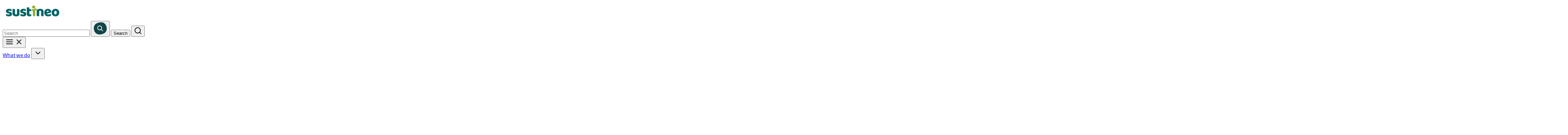

--- FILE ---
content_type: text/html; charset=UTF-8
request_url: https://sustineo.com.au/blog/ayeyarwady-state-of-the-basin-assessment-synthesis-report-launch
body_size: 19447
content:
<!DOCTYPE html>
<html lang="en" dir="ltr" prefix="og: https://ogp.me/ns#">
  <head>
    <meta charset="utf-8" />
<meta name="description" content="In late 2017, the Australian Water Partnership engaged Sustineo to synthesise17 reports conducted on the Ayeyarwady Basin into a single report." />
<link rel="canonical" href="https://sustineo.com.au/blog/ayeyarwady-state-of-the-basin-assessment-synthesis-report-launch" />
<link rel="image_src" href="https://sustineo.com.au/sites/default/files/images/blog/Ayeyarwady%20SOBA%20Launch.jpg" />
<meta property="og:site_name" content="Sustineo" />
<meta property="og:type" content="article" />
<meta property="og:url" content="https://sustineo.com.au/blog/ayeyarwady-state-of-the-basin-assessment-synthesis-report-launch" />
<meta property="og:title" content="Ayeyarwady State of the Basin Assessment - Synthesis Report Launch" />
<meta property="og:description" content="In late 2017, the Australian Water Partnership engaged Sustineo to synthesise17 reports conducted on the Ayeyarwady Basin into a single report." />
<meta property="og:image" content="https://sustineo.com.au/sites/default/files/images/blog/Ayeyarwady%20SOBA%20Launch.jpg" />
<meta property="og:image:url" content="https://sustineo.com.au/sites/default/files/images/blog/Ayeyarwady%20SOBA%20Launch.jpg" />
<meta property="og:image:secure_url" content="https://sustineo.com.au/sites/default/files/images/blog/Ayeyarwady%20SOBA%20Launch.jpg" />
<meta property="article:published_time" content="Mon, 06/08/2018 - 12:11pm" />
<meta property="article:modified_time" content="Wed, 02/07/2025 - 4:45pm" />
<meta name="twitter:card" content="summary_large_image" />
<meta name="twitter:title" content="Ayeyarwady State of the Basin Assessment - Synthesis Report Launch" />
<meta name="twitter:description" content="In late 2017, the Australian Water Partnership engaged Sustineo to synthesise17 reports conducted on the Ayeyarwady Basin into a single report." />
<meta name="twitter:image" content="https://sustineo.com.au/sites/default/files/images/blog/Ayeyarwady%20SOBA%20Launch.jpg" />
<meta name="Generator" content="Drupal 11 (https://www.drupal.org)" />
<meta name="MobileOptimized" content="width" />
<meta name="HandheldFriendly" content="true" />
<meta name="viewport" content="width=device-width, initial-scale=1.0" />
<link rel="apple-touch-icon" sizes="180x180" href="/sites/default/files/favicons/apple-touch-icon.png" />
<link rel="icon" type="image/png" sizes="96x96" href="/sites/default/files/favicons/favicon-96x96.png" />
<link rel="icon" type="image/x-icon" href="/sites/default/files/favicons/favicon.ico" />
<link rel="icon" type="image/svg+xml" sizes="any" href="/sites/default/files/favicons/favicon.svg" />

    <title>Ayeyarwady State of the Basin Assessment - Synthesis Report Launch | Sustineo</title>
    <link rel="stylesheet" media="all" href="/assets/css/css_LUyfTZFdAivFixnYiTHv5lOTrPReerKR_CoXO6Q0EPs.css?delta=0&amp;language=en&amp;theme=hitfactory&amp;include=eJxlyEsOgCAMBcALEXok85AqjeUTChpvb-LGhZtZTJKxYR2137RrDVDX0LF3tGQU-2xQ_42fpc2gYomjs7oKdMkcBYtKOYz-5UfizM5uG5wpwNidwpfRq881TuUHwow0aA" />
<link rel="stylesheet" media="all" href="/assets/css/css_ILOAT0egk1vFoh9xQgugwNbOsNjVx2khTQjmHCbVFdU.css?delta=1&amp;language=en&amp;theme=hitfactory&amp;include=eJxlyEsOgCAMBcALEXok85AqjeUTChpvb-LGhZtZTJKxYR2137RrDVDX0LF3tGQU-2xQ_42fpc2gYomjs7oKdMkcBYtKOYz-5UfizM5uG5wpwNidwpfRq881TuUHwow0aA" />

    <script type="application/json" data-drupal-selector="drupal-settings-json">{"path":{"baseUrl":"\/","pathPrefix":"","currentPath":"node\/639","currentPathIsAdmin":false,"isFront":false,"currentLanguage":"en"},"pluralDelimiter":"\u0003","gtag":{"tagId":"G-GMQJ5K87DK","consentMode":false,"otherIds":[],"events":[],"additionalConfigInfo":[]},"suppressDeprecationErrors":true,"ajaxPageState":{"libraries":"eJx1iUEOwjAMBD9kOU-qXOIkBqeO4qSlvwdxqQTiMpqdTbYNOtitckiXo-8Z0v8PvUiFbJaVl0E55De-N9KdnlBkJLoN62fIaispNOqUO7XiIfbZSPEqOLc2VxUvHMHtJqRL5Si0qGwPD78JR-HK4KcPrmElZ9iFDw8fYrU4lV8mJlqX","theme":"hitfactory","theme_token":null},"ajaxTrustedUrl":{"\/search":true},"user":{"uid":0,"permissionsHash":"b88cca891491285bf473298fc7b83c4ac406438e6ceb1e517a207aab1cc3ab0b"}}</script>
<script src="/assets/js/js_0nNM36HM7o5XQ-W2KFcDYJvzPFWkNmGWUiAdJ5tvwAM.js?scope=header&amp;delta=0&amp;language=en&amp;theme=hitfactory&amp;include=eJx1iVsKgEAIAC8keqSwUHdjd4WUHrevvyDoZ5hh1EfyIeFdSF_H2A30_2GU2sHcrcmUbGQPvo288gmlpvKSvl1kzWduN1O1LQ0"></script>
<script src="https://use.fontawesome.com/releases/v5.0.1/js/all.js" defer crossorigin="anonymous"></script>
<script src="https://use.fontawesome.com/releases/v5.0.1/js/v4-shims.js" defer crossorigin="anonymous"></script>
<script src="/modules/contrib/google_tag/js/gtag.js?t8kem0"></script>

  </head>
  <body class="overflow-x-hidden path-node page-node-type-news text-black">
        <a href="#main-content" class="visually-hidden focusable">
      Skip to main content
    </a>
    
      
    <div class="page page-news bg-green-100 min-h-screen flex flex-col justify-start relative">
      	<header id="header" class="fixed lg:sticky z-50 top-0 right-0 flex flex-wrap lg:justify-start lg:flex-nowrap w-full bg-white">
    <nav class="max-w-[80rem] mx-auto px-4 sm:px-6 lg:px-8 xl:px-8 py-4 md:py-2 flex flex-wrap lg:grid lg:grid-cols-12 basis-full items-center">
     <div id="block-hitfactory-site-branding" class="block block-system block-system-branding-block col-span-1 lg:col-span-3">
     <!-- Site logo -->
<a class="logo block w-36 lg:w-full max-lg:max-w-36 focus:outline-none focus:opacity-80" href="/" aria-label="Sustineo">
  <img src="/sites/default/files/Sustineo_Logo_colour_L%20%281%29.png" alt="Sustineo" fetchpriority="high" />
</a>
<!-- Site logo -->
  </div>

  
      

  <!-- Button Group -->
  <div class="flex justify-between items-center gap-x-1 lg:gap-x-2 ms-auto lg:order-3 col-span-3">
    <!--
        
	  
		
	  
  
    <a href="/contact" class="btn inline-flex items-center text-sm font-medium transition font-secondary focus:outline-none">
      Contact us
      <svg class="shrink-0 size-4" xmlns="http://www.w3.org/2000/svg" viewBox="0 0 24 24" fill="none" stroke="currentColor" stroke-width="2" stroke-linecap="round" stroke-linejoin="round">
        <path d="m9 18 6-6-6-6"/>
      </svg>
    </a>
    </div>--!>
     <div class="hidden lg:!block">
     <form  class="views-exposed-form search-bar inline-flex items-center relative search-form" data-drupal-selector="views-exposed-form-search-sitewide" action="/search" method="get" id="views-exposed-form-search-sitewide" accept-charset="UTF-8">
          <input data-drupal-selector="edit-keys" type="text" id="edit-keys" name="keys" value="" size="30" maxlength="128" class="form-text lg:left-auto -top-3 w-0 mx-2 box-border outline-none bg-transparent bg-neutral-900 border-gray-600 border-b-2 text-sm py-1 md:py-2" placeholder="Search" />
  <button type="button" class="search-button size-[38px] flex justify-center items-center hover:opacity-70 cursor-pointer">
  <svg width="40" height="38" viewBox="0 0 40 38" fill="none" xmlns="http://www.w3.org/2000/svg">
<g clip-path="url(#clip0_2930_648)">
<path fill-rule="evenodd" clip-rule="evenodd" d="M23.1207 36.5611C16.9339 37.7996 11.9662 37.11 8.22793 34.4952C4.48967 31.8805 2.1111 28.0405 1.09796 22.979C0.0572431 17.7798 0.760212 13.2489 3.204 9.39666C5.64779 5.54446 9.96733 2.99585 16.1541 1.75745C22.6211 0.462967 27.6886 1.13258 31.3604 3.76063C35.0322 6.38868 37.387 10.3075 38.4277 15.5067C39.4408 20.5682 38.7616 25.0203 36.3843 28.8592C34.007 32.6981 29.5877 35.2667 23.1207 36.5611Z" fill="#114547"/>
<path d="M27.7713 26.0641L23.5149 21.8076C25.558 19.1154 25.3535 15.2503 22.898 12.7948C21.5998 11.4964 19.8733 10.7812 18.0369 10.7812C16.2005 10.7812 14.474 11.4964 13.1756 12.7948C11.8772 14.0931 11.1621 15.8196 11.1621 17.656C11.1621 19.4923 11.8772 21.2188 13.1756 22.5171C14.5158 23.8575 16.2763 24.5276 18.0369 24.5276C19.5017 24.5276 20.9657 24.062 22.1885 23.134L26.445 27.3904C26.6279 27.5737 26.8682 27.6652 27.1082 27.6652C27.3481 27.6652 27.5884 27.5737 27.7713 27.3904C28.1377 27.0242 28.1377 26.4303 27.7713 26.0641ZM14.5023 21.1908C13.558 20.2466 13.0381 18.9914 13.0381 17.656C13.0381 16.3207 13.558 15.0655 14.5023 14.1213C15.4463 13.1771 16.7018 12.6572 18.0369 12.6572C19.3721 12.6572 20.6275 13.1771 21.5717 14.1215C23.5207 16.0704 23.5207 19.2418 21.5717 21.191C19.6225 23.14 16.4511 23.1396 14.5023 21.1908Z" fill="white"/>
</g>
<defs>
<clipPath id="clip0_2930_648">
<rect width="39" height="38" fill="white" transform="translate(0.148438)"/>
</clipPath>
</defs>
</svg>
</button>

        <input data-drupal-selector="edit-submit-search" type="submit" id="edit-submit-search" value="Search" class="button js-form-submit form-submit hidden" />


  <button id="search-button" type='button' class="size-[38px] flex justify-center items-center text-white hover:opacity-70">
   <svg class="shrink-0 size-5" xmlns="http://www.w3.org/2000/svg" width="24" height="24" viewBox="0 0 24 24" fill="none" stroke="currentColor" stroke-width="2" stroke-linecap="round" stroke-linejoin="round"><circle cx="11" cy="11" r="8"/><path d="m21 21-4.3-4.3"/></svg>
  </button>


</form>

     </div>
      <div class="lg:hidden">
        <button type="button"
          class="hs-collapse-toggle p-2 inline-flex justify-center items-center gap-x-2 rounded-xl border border-gray-200 bg-white text-gray-800 shadow-2xs hover:bg-gray-50 focus:outline-hidden focus:bg-gray-50 disabled:opacity-50 disabled:pointer-events-none"
          id="hs-navbar-basic-usage-collapse" aria-expanded="false"
          aria-controls="hs-navbar-basic-usage" aria-label="Toggle navigation"
          data-hs-collapse="#hs-navbar-basic-usage">
          <svg class="hs-collapse-open:hidden shrink-0 size-4"
            xmlns="http://www.w3.org/2000/svg" width="24" height="24"
            viewBox="0 0 24 24" fill="none" stroke="currentColor"
            stroke-width="2" stroke-linecap="round" stroke-linejoin="round">
            <line x1="3" x2="21" y1="6" y2="6" />
            <line x1="3" x2="21" y1="12" y2="12" />
            <line x1="3" x2="21" y1="18" y2="18" />
          </svg>
          <svg class="hs-collapse-open:block hidden shrink-0 size-4"
            xmlns="http://www.w3.org/2000/svg" width="24" height="24"
            viewBox="0 0 24 24" fill="none" stroke="currentColor"
            stroke-width="2" stroke-linecap="round" stroke-linejoin="round">
            <path d="M18 6 6 18" />
            <path d="m6 6 12 12" />
          </svg>
        </button>
      </div>
  </div>
  <!-- End Button Group -->

<div id="hs-navbar-basic-usage" class="menu font-secondary hidden hs-collapse overflow-hidden transition-all duration-300 basis-full grow lg:!block lg:w-auto lg:basis-auto lg:order-2 lg:col-span-6" aria-labelledby="hs-navbar-basic-usage-collapse">
                <div class="flex flex-col mt-5 pb-5 lg:pb-0 lg:flex-row lg:justify-center lg:space-x-6 lg:items-center lg:gap-y-0 lg:mt-0 text-xl leading-6 lg:text-base">
                                <div class="flex justify-between max-lg:py-2 max-lg:flex-wrap hs-dropdown [--strategy:static] sm:[--strategy:absolute] [--adaptive:none] [--is-collapse:true] sm:[--is-collapse:false]">
                      <a class="sm:[--trigger:hover] " href="/what-we-do">What we do</a>
              <button id="hs-mega-menu" type="button" class="hs-dropdown-toggle flex items-center text-gray-600 font-medium hover:text-gray-400 focus:outline-hidden focus:text-gray-400">
              <svg class="hs-dropdown-open:-rotate-180 ms-auto sm:ms-2 shrink-0 size-6 lg:size-4 hover:cursor-pointer hover:text-orange" xmlns="http://www.w3.org/2000/svg" width="24" height="24" viewBox="0 0 24 24" fill="none" stroke="currentColor" stroke-width="2" stroke-linecap="round" stroke-linejoin="round"><path d="m6 9 6 6 6-6"/></svg>
            </button>
            <div class="hs-dropdown-menu sm:transition-[opacity,margin] sm:ease-in-out sm:duration-[150ms] hs-dropdown-open:opacity-100 opacity-0 w-full hidden z-10 top-full start-0 min-w-60 bg-white sm:shadow-md rounded-lg sm:px-2 sm: sm: before:absolute" role="menu" aria-orientation="vertical" aria-labelledby="hs-mega-menu">
              <div class="max-w-[80rem] mx-auto px-4 sm:px-6 lg:px-8 xl:px-8 lg:grid lg:grid-cols-3 gap-16">
               <div class="max-lg:hidden left-0 top-0 bottom-0 w-1/3 bg-sky-blue-lighter absolute -z-15"></div>
                 <div class="max-lg:hidden pe-20 py-8 bg-sky-blue-lighter flex flex-col gap-4 relative overflow-hidden">
                 <div class="absolute -right-[690px] -top-[60%] h-[700px]"><?xml version="1.0" encoding="UTF-8" standalone="no"?>
<!DOCTYPE svg PUBLIC "-//W3C//DTD SVG 1.1//EN" "http://www.w3.org/Graphics/SVG/1.1/DTD/svg11.dtd">
<svg width="100%" height="100%" viewBox="0 0 642 605" version="1.1" xmlns="http://www.w3.org/2000/svg" xmlns:xlink="http://www.w3.org/1999/xlink" xml:space="preserve" xmlns:serif="http://www.serif.com/" style="fill-rule:evenodd;clip-rule:evenodd;stroke-linejoin:round;stroke-miterlimit:2;">
    <g transform="matrix(1,0,0,1,-17656.6,-148.943)">
        <g transform="matrix(1,0,0,0.668204,6.12855,3.89374)">
            <g transform="matrix(7.96071,-2.38473,1.59348,11.9136,1323.4,-15208)">
                <path d="M1753.94,1720.47C1740.91,1720.47 1731.13,1717.06 1724.62,1710.25C1718.11,1703.44 1714.85,1694.7 1714.85,1684.04C1714.85,1673.09 1718.11,1664.2 1724.62,1657.39C1731.13,1650.58 1740.91,1647.17 1753.94,1647.17C1767.56,1647.17 1777.55,1650.58 1783.92,1657.39C1790.29,1664.2 1793.47,1673.09 1793.47,1684.04C1793.47,1694.7 1790.29,1703.44 1783.92,1710.25C1777.55,1717.06 1767.56,1720.47 1753.94,1720.47Z" style="fill:white;"/>
            </g>
        </g>
    </g>
</svg>
</div>
                  


<div class="block block-block-content block-block-contentfadbcc9f-78a5-459c-830a-458a4a341f86 flex flex-col gap-4">
  

      <h2 class="text-2xl font-bold text-primary-darker leading-tight">
      What we do
    </h2>
  
  

      <div class="prose max-w-none">
      <p><span>Sustineo uses inclusive, analytical and strengths-based approaches to uncover the insights you need for confident strategic planning, programming and action.</span></p>
    </div>
  
      <div class="mt-4 flex flex-wrap gap-3">
      
            <div class="field field--name-field-links field--type-entity-reference-revisions field--label-hidden field__item">    
  
    
	  
		
	  
      	
    <a href="/what-we-do" class="btn inline-flex items-center text-sm font-medium transition font-secondary focus:outline-none py-3 pl-6 pr-[0.66rem] gap-x-1 rounded-full border  border-primary-400 shadow-sm shadow-primary-200 pl-4 hover:text-white focus:border-green-dark hover:bg-green-dark hover:border-green-dark focus:bg-green-dark button text-black hover:no-underline">
      Find out more
      <svg class="shrink-0 size-4" xmlns="http://www.w3.org/2000/svg" viewBox="0 0 24 24" fill="none" stroke="currentColor" stroke-width="2" stroke-linecap="round" stroke-linejoin="round">
        <path d="m9 18 6-6-6-6"/>
      </svg>
    </a>

</div>
      
    </div>
  </div>

                </div>
                                <div class="py-4 lg:py-6">
                <p class="mb-2 text-sm inline-block font-secondary font-semibold text-black uppercase">
                    Our core services
                    </p>

                                          <div class="my-2 text-lg lg:text-base">
                                                <a href="/what-we-do/core-services/research-data-analytics" data-drupal-link-system-path="node/577">Research, data &amp; analytics</a>
                      </div>
                                          <div class="my-2 text-lg lg:text-base">
                                                <a href="/what-we-do/core-services/strategic-creative-communications" data-drupal-link-system-path="node/816">Strategic &amp; creative communications</a>
                      </div>
                                          <div class="my-2 text-lg lg:text-base">
                                                <a href="/what-we-do/core-services/monitoring-evaluation-learning" data-drupal-link-system-path="node/576">Monitoring, evaluation &amp; learning</a>
                      </div>
                                          <div class="my-2 text-lg lg:text-base">
                                                <a href="/what-we-do/core-services/capacity-strengthening-institutional-development" data-drupal-link-system-path="node/815">Capacity strengthening &amp; institutional development</a>
                      </div>
                                          <div class="my-2 text-lg lg:text-base">
                                                <a href="/what-we-do/core-services/strategy-investment-design" data-drupal-link-system-path="node/591">Strategy &amp; investment design</a>
                      </div>
                                        </div>
                                <div class="py-4 lg:py-6">
                <p class="mb-2 text-sm inline-block font-secondary font-semibold text-black uppercase">
                    Our specialty areas
                    </p>

                                          <div class="my-2 text-lg lg:text-base">
                                                <a href="/what-we-do/specialty-areas/climate-resilience-adaptation" data-drupal-link-system-path="node/587">Climate resilience &amp; adaptation</a>
                      </div>
                                          <div class="my-2 text-lg lg:text-base">
                                                <a href="/what-we-do/specialty-areas/inclusive-infrastructure-social-systems" data-drupal-link-system-path="node/585">Equitable economic &amp; infrastructure development</a>
                      </div>
                                          <div class="my-2 text-lg lg:text-base">
                                                <a href="/what-we-do/specialty-areas/civic-engagement-social-inclusion" data-drupal-link-system-path="node/817">Civic engagement &amp; social policy</a>
                      </div>
                                          <div class="my-2 text-lg lg:text-base">
                                                <a href="/what-we-do/specialty-areas/governance-security-stability" data-drupal-link-system-path="node/590">Governance &amp; security</a>
                      </div>
                                          <div class="my-2 text-lg lg:text-base">
                                                <a href="/what-we-do/specialty-areas/nature-based-solutions-carbon-markets" data-drupal-link-system-path="node/818">Nature-based solutions &amp; carbon markets</a>
                      </div>
                                          <div class="my-2 text-lg lg:text-base">
                                                <a href="/what-we-do/specialty-areas/economic-private-sector-development" data-drupal-link-system-path="node/819">Socially inclusive private sector development</a>
                      </div>
                                        </div>
                               </div>
            </div>
          </div>
                                <div class="max-lg:py-2">
                    <a href="/our-work" data-drupal-link-system-path="node/584">Our work</a>
        </div>
                        <div class="max-lg:py-2">
                    <a href="/who-we-are" data-drupal-link-system-path="node/583">Who we are</a>
        </div>
                        <div class="max-lg:py-2">
                    <a href="/blog" class="text-orange" data-drupal-link-system-path="node/593">News &amp; views</a>
        </div>
                  </div>
      

    <div class="lg:!hidden">
      <form  class="views-exposed-form search-bar inline-flex items-center relative search-form" data-drupal-selector="views-exposed-form-search-sitewide" action="/search" method="get" id="views-exposed-form-search-sitewide" accept-charset="UTF-8">
          <input data-drupal-selector="edit-keys" type="text" id="edit-keys" name="keys" value="" size="30" maxlength="128" class="form-text lg:left-auto -top-3 w-0 mx-2 box-border outline-none bg-transparent bg-neutral-900 border-gray-600 border-b-2 text-sm py-1 md:py-2" placeholder="Search" />
  <button type="button" class="search-button size-[38px] flex justify-center items-center hover:opacity-70 cursor-pointer">
  <svg width="40" height="38" viewBox="0 0 40 38" fill="none" xmlns="http://www.w3.org/2000/svg">
<g clip-path="url(#clip0_2930_648)">
<path fill-rule="evenodd" clip-rule="evenodd" d="M23.1207 36.5611C16.9339 37.7996 11.9662 37.11 8.22793 34.4952C4.48967 31.8805 2.1111 28.0405 1.09796 22.979C0.0572431 17.7798 0.760212 13.2489 3.204 9.39666C5.64779 5.54446 9.96733 2.99585 16.1541 1.75745C22.6211 0.462967 27.6886 1.13258 31.3604 3.76063C35.0322 6.38868 37.387 10.3075 38.4277 15.5067C39.4408 20.5682 38.7616 25.0203 36.3843 28.8592C34.007 32.6981 29.5877 35.2667 23.1207 36.5611Z" fill="#114547"/>
<path d="M27.7713 26.0641L23.5149 21.8076C25.558 19.1154 25.3535 15.2503 22.898 12.7948C21.5998 11.4964 19.8733 10.7812 18.0369 10.7812C16.2005 10.7812 14.474 11.4964 13.1756 12.7948C11.8772 14.0931 11.1621 15.8196 11.1621 17.656C11.1621 19.4923 11.8772 21.2188 13.1756 22.5171C14.5158 23.8575 16.2763 24.5276 18.0369 24.5276C19.5017 24.5276 20.9657 24.062 22.1885 23.134L26.445 27.3904C26.6279 27.5737 26.8682 27.6652 27.1082 27.6652C27.3481 27.6652 27.5884 27.5737 27.7713 27.3904C28.1377 27.0242 28.1377 26.4303 27.7713 26.0641ZM14.5023 21.1908C13.558 20.2466 13.0381 18.9914 13.0381 17.656C13.0381 16.3207 13.558 15.0655 14.5023 14.1213C15.4463 13.1771 16.7018 12.6572 18.0369 12.6572C19.3721 12.6572 20.6275 13.1771 21.5717 14.1215C23.5207 16.0704 23.5207 19.2418 21.5717 21.191C19.6225 23.14 16.4511 23.1396 14.5023 21.1908Z" fill="white"/>
</g>
<defs>
<clipPath id="clip0_2930_648">
<rect width="39" height="38" fill="white" transform="translate(0.148438)"/>
</clipPath>
</defs>
</svg>
</button>

        <input data-drupal-selector="edit-submit-search" type="submit" id="edit-submit-search" value="Search" class="button js-form-submit form-submit hidden" />


  <button id="search-button" type='button' class="size-[38px] flex justify-center items-center text-white hover:opacity-70">
   <svg class="shrink-0 size-5" xmlns="http://www.w3.org/2000/svg" width="24" height="24" viewBox="0 0 24 24" fill="none" stroke="currentColor" stroke-width="2" stroke-linecap="round" stroke-linejoin="round"><circle cx="11" cy="11" r="8"/><path d="m21 21-4.3-4.3"/></svg>
  </button>


</form>

    </div>
</div>


  


    </nav>
  </header>

  

  

     <a id="main-content" tabindex="-1"></a>
      <div class="region region-highlighted">
    <div region="highlighted">
  

  
  
  

  
  



<div class="max-w-[80rem] mx-auto w-full py-8 px-4 sm:px-6 lg:px-8 py-4 sm:py-6 lg:py-8  md:grid md:grid-cols-2 md:gap-x-12">

  <div class="md:order-2 mb-4" data-aos="fade-up"
     data-aos-once="true"
     data-aos-duration="600">
    <div>
  
  
  
	     
  
      
<img loading="lazy" src="/sites/default/files/styles/news_hero/public/images/blog/Ayeyarwady%20SOBA%20Launch.jpg?itok=65rf73Yb" width="1500" height="1125" alt="Ayeyarwady" class="image-style-news-hero w-full rounded-lg" />


  
</div>

  </div>

  <div class="flex flex-col gap-2 md:gap-4 md:order-1">
    
  <nav class="breadcrumb" role="navigation" aria-labelledby="system-breadcrumb">
    <h2 id="system-breadcrumb" class="visually-hidden">Breadcrumb</h2>
    <ol class="flex gap-x-2 !mt-0">
          <li>
                  <a class="inline-block font-secondary lg:text-lg uppercase" href="/">Home</a>
          <span class="ps-2">›</span>              </li>
          <li>
                  <a class="inline-block font-secondary lg:text-lg uppercase" href="/blog">News &amp; views</a>
          <span class="ps-2">›</span>              </li>
          <li>
                   <span class="inline-block font-secondary lg:text-lg uppercase">News</span>
              </li>
        </ol>
  </nav>


    <h1 class="font-bold text-3xl lg:text-4xl 2xl:text-5xl">
      Ayeyarwady State of the Basin Assessment - Synthesis Report Launch
    </h1>

          <p class="!mt-0 text-xl">
        
      In late 2017, the Australian Water Partnership engaged Sustineo to synthesise17 reports conducted on the Ayeyarwady Basin into a single report.
  
      </p>
    </div>

  

</div>


    

  


  

  
  
</div>



  </div>

  
    <div class="region region-messages">
    <div data-drupal-messages-fallback class="hidden"></div>


  </div>


  <div class="relative">
    <main class="mx-auto max-w-[80rem] w-full flex-1 px-4 pb-8 sm:px-6 sm:by-10 lg:px-8 lg:pb-14" role="main">
        <div class="region region-content">
          
    

<article class="max-w-[60rem] mx-auto flex flex-col gap-4 pb-8 sm:pb-10 lg:pb-14 relative text">
    
<div class="grid md:grid-cols-5 gap-8 lg:gap-12">
  <div class="md:col-span-3">

    
  
                  <p><span>In late 2017, the Australian Water Partnership engaged Sustineo to synthesise 17 reports conducted on the Ayeyarwady Basin into a single comprehensive analysis report.&nbsp; We worked with 25 international organisations to produce the </span><em><span>Synthesis Report of the Ayeyarwady State of the Basin Assessment (SOBA)</span></em><span>.</span></p><p><span>Sustineo led the production, including integrating contributions from different authors and organisations covering eight thematic areas: surface water, water pollution, groundwater, geomorphology and sediments, fisheries and aquaculture, biodiversity, socio-economic development, and community perspectives.</span></p><p><span>The Report was launched in December 2017, and has recently been made available </span><a href="http://www.airbm.org/the-ayeyarwady-state-of-the-basin-assessment-soba/"><span>here</span></a><span>.</span></p><p><span>This was a complex and challenging assignment, drawing together diverse thematic contributions from many different organisations, integrating comprehensive and distinct technical reports from each of the eight thematic areas in a coherent and succinct way, that was understandable to a diverse, non-technical and international audience. The Sustineo team delivered the final report within an extremely tight timeframe to meet pre-existing launch deadlines.&nbsp;</span></p><p><span>Professor Dr. Daw Khin Ni Ni Thein notes in the Preface that this report </span><em><span>“represents the most comprehensive, integrated environmental, social and economic baseline for the Ayeyarwady to date”</span></em><span>.</span></p><p><span>The Report is the first major technical output of the World Bank funded Ayeyarwady Integrated River Basin Management Project. &nbsp;The Ayeyarwady SOBA will play an important role in informing the future development of the Ayeyarwady River Basin Master Plan.</span></p><div><div><div id="_com_1"><h3>Further information</h3><p>If you would like to discuss our work in this space further, please don’t hesitate to get in contact with me at <a href="mailto:tom.sloan@sustineo.com.au">tom.sloan@sustineo.com.au</a>.&nbsp;Follow us on&nbsp;<a href="https://www.linkedin.com/company/sustineo-pty-limited/?originalSubdomain=au">LinkedIn</a>,&nbsp;<a href="https://twitter.com/sustineo_aust?lang=en">Twitter</a>&nbsp;and&nbsp;<a href="https://www.facebook.com/SustineoAust/">Facebook</a>&nbsp;for more posts like this!</p></div></div></div>
    
      
  
      
  
  
  </div>

    <div class="md:col-span-2">
    <div class="sticky top-[100px] self-start flex flex-col gap-4">
      
      
        <div class="">
    <div class="font-secondary font-medium pb-1 text-xl">Tags</div>
           <div class="my-1 inline-flex">
                 

  
    <a   class="inline-flex items-center gap-x-1 text-sm rounded-full border whitespace-nowrap font-secondary font-medium bg-white text-black px-3.5 py-2 border-black/15 ring-1 ring-black/5 cursor-default select-none">
      Research
    </a>
      </div>
      </div>

      
      
      
      
      
      
      </div>
  </div>
  </div>
</article>

<div class="views-element-container" id="block-hitfactory-views-block-related-news-block-1">
  <div class="max-w-[80rem] mx-auto grid sm:px-6 lg:px-8">
  
      <h2 class="text-xl lg:text-2xl">More Sustineo news</h2>
    
      <div region="content"><div class="js-view-dom-id-2432d5721356a118150e212346b5c1f84c7ae71f08681a6798b232e3ed4d1512">
  
  
  

  
  
  

  
<div class="grid grid-cols-1 sm:grid-cols-2 gap-6 sm:gap-8 md:grid-cols-3 lg:gap-10 py-4 items-stretch">
  <article class="node node--type-news node--view-mode-landing">
  
    <!-- Card -->
<div class="box flex flex-col h-full bg-white rounded-lg overflow-hidden relative">
      <div class="overflow-hidden aspect-[3/2]">
      
  
	     
  
      
<img loading="lazy" src="/sites/default/files/styles/news_teaser/public/images/blog%20photo_20260119_0.jpg?itok=z1zwssTN" width="670" height="400" alt="China supports strengthening climate change resilience and environmental protection in the Pacific" class="image-style-news-teaser w-full rounded-lg transition-transform duration-300 object-cover aspect-[4/3]" />


  
      </div>
  
  <div class="flex flex-col gap-2 p-4 pb-8">

      <p class="text-sm !mt-0 lg:text-base uppercase">
      Insight · 19 January 2026
      </p>
  
  
  
          <h3 class="font-semibold text-2xl md:text-3xl">
      <span><a href="/blog/pacific-happenings" hreflang="en">Pacific happenings</a></span>
      </h3>
  
    
          <p class="text-sm lg:text-base !mt-0">
      Join us as we look back over what has been making news in the Pacific islands region in the last couple of weeks...
      </p>
  
   

            <a href="/blog/pacific-happenings" class="absolute z-60 inset-0"></a>
    
  </div>
</div>
<!-- Card -->
</article>
<article class="node node--type-news node--view-mode-landing">
  
    <!-- Card -->
<div class="box flex flex-col h-full bg-white rounded-lg overflow-hidden relative">
      <div class="overflow-hidden aspect-[3/2]">
      
  
	     
  
      
<img loading="lazy" src="/sites/default/files/styles/news_teaser/public/images/260107%20Blog%20screenshot%20-%20Pacific%20Happenings.png?itok=SoXFnRWy" width="850" height="482" alt="Samoa&#039;s new prime minister Laaulialemalietoa Polataivao Fosi Schmidt made his support for Israel clear as he was sworn into power. (Credit: Facebook: Government of Samoa)" class="image-style-news-teaser w-full rounded-lg transition-transform duration-300 object-cover aspect-[4/3]" />


  
      </div>
  
  <div class="flex flex-col gap-2 p-4 pb-8">

      <p class="text-sm !mt-0 lg:text-base uppercase">
      Insight · 8 January 2026
      </p>
  
  
  
          <h3 class="font-semibold text-2xl md:text-3xl">
      <span><a href="/blog/pacific-happenings-a-look-ahead-to-2026" hreflang="en">Pacific happenings … a look ahead to 2026</a></span>
      </h3>
  
    
          <p class="text-sm lg:text-base !mt-0">
      As we enter the New Year, welcome to the first of our fortnightly extended reviews of what is happening in the Pacific island region, including some thoughts about what 2026 holds for this part of the world.
      </p>
  
   

            <a href="/blog/pacific-happenings-a-look-ahead-to-2026" class="absolute z-60 inset-0"></a>
    
  </div>
</div>
<!-- Card -->
</article>
<article class="node node--type-news node--view-mode-landing">
  
    <!-- Card -->
<div class="box flex flex-col h-full bg-white rounded-lg overflow-hidden relative">
      <div class="overflow-hidden aspect-[3/2]">
      
  
	     
  
      
<img loading="lazy" src="/sites/default/files/styles/news_teaser/public/images/Image%201%20-%202025%20Sustineo%20Team.jpg?h=a7899596&amp;itok=AMRU0cpj" width="4617" height="2373" alt="Bula and Bright! Team Christmas festivities in Canberra" class="image-style-news-teaser w-full rounded-lg transition-transform duration-300 object-cover aspect-[4/3]" />


  
      </div>
  
  <div class="flex flex-col gap-2 p-4 pb-8">

      <p class="text-sm !mt-0 lg:text-base uppercase">
      News · 19 December 2025
      </p>
  
  
  
          <h3 class="font-semibold text-2xl md:text-3xl">
      <span><a href="/blog/2025-at-sustineo" hreflang="en">2025 at Sustineo 🌏</a></span>
      </h3>
  
    
          <p class="text-sm lg:text-base !mt-0">
      Another year done and dusted! As we draw 2025 to a close, we’ve reflected on our highlights and the big year that it’s been. We have lots in store for next year, with new leadership and a growing team, exciting partnerships and work areas, and rising to the challenge of...
      </p>
  
   

            <a href="/blog/2025-at-sustineo" class="absolute z-60 inset-0"></a>
    
  </div>
</div>
<!-- Card -->
</article>
</div>

    

  


  

  
  
</div>
</div>

    </div>
</div>

  </div>

        <div class="blob opacity-5 absolute -z-30 right-[-70vw] bottom-0 w-[220vw]">
          <svg width="100%" viewBox="0 0 1995 700" fill="none" xmlns="http://www.w3.org/2000/svg">
<g clip-path="url(#clip0_4036_2043)">
<path fill-rule="evenodd" clip-rule="evenodd" d="M1279.49 2338.67C904.216 2413.77 602.881 2371.93 376.119 2213.34C149.356 2054.76 5.06817 1821.86 -56.3997 1514.89C-119.54 1199.57 -76.9097 924.778 71.3168 691.156C219.543 457.534 481.553 302.976 856.83 227.884C1249.1 149.392 1556.49 190.015 1779.22 349.41C2001.95 508.804 2144.79 746.481 2207.93 1061.8C2269.4 1368.78 2228.21 1638.78 2084.02 1871.6C1939.82 2104.41 1671.76 2260.18 1279.49 2338.67Z" fill="#073337"/>
</g>
<defs>
<clipPath id="clip0_4036_2043">
<rect width="1995" height="700" fill="white"/>
</clipPath>
</defs>
</svg>
        </div>
    </main>
  </div>
  <footer id="footer" class="mt-auto">
    
      <div class="region region-drip-pan">
    
<div id="block-hitfactory-calltoaction" class="block block-block-content block-block-contentc77a2393-65a9-4834-a362-e6917412cfe3 text-black bg-white">
    <div class="w-full max-w-[80rem] py-10 px-4 sm:px-6 md:px-8 md:pt-14 lg:pb-14 mx-auto text-center flex flex-col gap-4">
    <h2 class="text-2xl md:text-3xl">
    Follow us on<span class="w-[12rem] block max-sm:mx-auto sm:inline-block sm:relative sm:top-[17px] sm:right-4"><svg xmlns="http://www.w3.org/2000/svg" width="100%" viewBox="-40.125525 -16.3118 347.75455 97.8708"><path fill="currentColor" d="M263.744 61.1094a1.2 1.2 0 001.21-1.269c0-.9-.543-1.33-1.657-1.33h-1.8v4.712h.677v-2.054h.832l.019.025 1.291 2.029h.724l-1.389-2.1zm-.783-.472h-.785v-1.593h.995c.514 0 1.1.084 1.1.757 0 .774-.593.836-1.314.836M0 9.5874h9.993v36.4h18.5v9.222H0zm32.911 14.689h9.6v30.916h-9.6zm4.8-15.37a5.569 5.569 0 11-5.57 5.569 5.569 5.569 0 015.57-5.569m44.958.674h9.6v27.265l10.88-12.583h11.77l-12.6 14.313 12.335 16.63h-12.066l-10.191-15.282h-.126v15.28h-9.6zm-34.835 14.699h9.219v4.225h.131a10.085 10.085 0 019.09-4.994c9.735 0 11.527 6.405 11.527 14.726v16.954h-9.6v-15.031c0-3.588-.066-8.2-5-8.2-4.99 0-5.76 3.907-5.76 7.939v15.288h-9.6z"/><path fill="currentColor" d="M135.136 36.1384a5.756 5.756 0 00-5.894-5.89 6.406 6.406 0 00-6.784 5.89zm8.132 13.7a16.909 16.909 0 01-13.128 6.151c-9.6 0-17.286-6.408-17.286-16.331 0-9.923 7.685-16.328 17.286-16.328 8.973 0 14.6 6.4 14.6 16.328v3.01h-22.282a7.171 7.171 0 007.235 6.019 8.193 8.193 0 006.851-3.778zm21.482-18.089c-4.8 0-7.68 3.205-7.68 7.875s2.879 7.878 7.68 7.878 7.687-3.2 7.687-7.878-2.881-7.875-7.687-7.875m16.525 23.437h-8.838v-4.1h-.131a12.071 12.071 0 01-9.544 4.868c-9.224 0-15.3-6.657-15.3-16.071 0-8.646 5.377-16.585 14.216-16.585 3.973 0 7.684 1.087 9.861 4.1h.126V9.5774h9.609zm64.809.018h-9.6v-15.034c0-3.585-.064-8.2-4.993-8.2-5 0-5.765 3.906-5.765 7.939v15.294h-9.6v-30.916h9.216v4.225h.129a10.1 10.1 0 019.093-4.994c9.73 0 11.524 6.4 11.524 14.726zm-40.79-35.143a5.571 5.571 0 115.57-5.572 5.571 5.571 0 01-5.57 5.572m4.8 35.143h-9.61v-30.917h9.61zm40.776-55.2h-55.21a4.728 4.728 0 00-4.781 4.67v55.439a4.731 4.731 0 004.781 4.675h55.21a4.741 4.741 0 004.8-4.675V4.6704a4.738 4.738 0 00-4.8-4.67m12.173 56.411a4.418 4.418 0 10.085 0h-.085m0 8.33a3.874 3.874 0 113.809-3.938v.065a3.791 3.791 0 01-3.708 3.871h-.1"/></svg>
</span>
    </h2>
    <p class="!mt-0">Stay connected with our latest insights and updates.</p>
    <div class="mt-2">
      
            <div class="field field--name-field-links field--type-entity-reference-revisions field--label-hidden field__item">    
  
    
	  
		
	  
  			
    <a href="https://www.linkedin.com/company/sustineo-pty-ltd/" class="btn inline-flex items-center text-sm font-medium transition font-secondary focus:outline-none py-3 pl-6 gap-x-1 pr-[0.66rem] rounded-full border border-transparent bg-yellow text-black pl-4 hover:bg-yellow-dark focus:bg-yellow-dark button text-black hover:no-underline">
      Connect with us
      <svg class="shrink-0 size-4" xmlns="http://www.w3.org/2000/svg" viewBox="0 0 24 24" fill="none" stroke="currentColor" stroke-width="2" stroke-linecap="round" stroke-linejoin="round">
        <path d="m9 18 6-6-6-6"/>
      </svg>
    </a>

</div>
      
    </div>
  </div>
  </div>

  </div>

    <footer class="footer bg-primary-darker text-white mt-auto w-full">
  <div class="w-full max-w-[80rem] py-10 px-4 sm:px-6 lg:px-8 lg:py-14 mx-auto">
    <div class="footer-grid grid grid-cols-2 sm:col-span-3 lg:grid-cols-4 gap-8 lg:gap-x-6 lg:gap-x-12 lg:gap-y-8 items-start">

         <div class="hidden lg:block w-42">
          <?xml version="1.0" encoding="UTF-8" standalone="no"?>
<!DOCTYPE svg PUBLIC "-//W3C//DTD SVG 1.1//EN" "http://www.w3.org/Graphics/SVG/1.1/DTD/svg11.dtd">
<svg width="100%" height="100%" viewBox="0 0 2776 945" version="1.1" xmlns="http://www.w3.org/2000/svg" xmlns:xlink="http://www.w3.org/1999/xlink" xml:space="preserve" xmlns:serif="http://www.serif.com/" style="fill-rule:evenodd;clip-rule:evenodd;stroke-linejoin:round;stroke-miterlimit:2;">
    <g transform="matrix(1,0,0,1,-3351.69,-2579.72)">
        <g id="Tag-mono-reverse" serif:id="Tag mono reverse" transform="matrix(0.791246,0,0,0.380952,411.26,2579.72)">
            <rect x="3716.21" y="0" width="3507.87" height="2480.32" style="fill:none;"/>
            <g transform="matrix(1,0,0,1,-462.741,-482.277)">
                <g transform="matrix(1.26383,0,0,2.625,-980.446,-1756.15)">
                    <g transform="matrix(1.78179,-0.356659,0.356659,1.78179,1794.84,-1314.58)">
                        <path d="M1753.94,1720.47C1740.91,1720.47 1731.13,1717.06 1724.62,1710.25C1718.11,1703.44 1714.85,1694.7 1714.85,1684.04C1714.85,1673.09 1718.11,1664.2 1724.62,1657.39C1731.13,1650.58 1740.91,1647.17 1753.94,1647.17C1767.56,1647.17 1777.55,1650.58 1783.92,1657.39C1790.29,1664.2 1793.47,1673.09 1793.47,1684.04C1793.47,1694.7 1790.29,1703.44 1783.92,1710.25C1777.55,1717.06 1767.56,1720.47 1753.94,1720.47Z" style="fill:white;"/>
                    </g>
                    <g transform="matrix(1.39687,0,0,1.39687,-11519.3,445.832)">
                        <path d="M11477.3,668.737C11477.3,692.909 11468.1,711.833 11449.9,725.51C11431.6,739.186 11404.9,746.025 11369.9,746.025C11342.9,746.025 11320.7,742.128 11303.4,734.336C11286.1,726.544 11277.4,714.378 11277.4,697.839C11277.4,690.205 11279,683.685 11282.2,678.278C11285.3,672.871 11289.2,668.578 11293.6,665.397C11302.8,670.486 11313.4,675.018 11325.3,678.994C11337.3,682.97 11351,684.958 11366.6,684.958C11387,684.958 11397.1,679.71 11397.1,669.214C11397.1,664.761 11395.2,661.262 11391.4,658.718C11387.6,656.173 11381.2,654.106 11372.3,652.516L11358,649.653C11330.7,644.246 11310.1,635.659 11296.5,623.89C11282.8,612.122 11276,595.583 11276,574.273C11276,550.419 11285.7,531.813 11305.1,518.454C11324.5,505.096 11349.7,498.417 11380.9,498.417C11396.5,498.417 11410.7,499.928 11423.6,502.949C11436.5,505.971 11446.8,510.741 11454.4,517.262C11462,523.782 11465.8,532.131 11465.8,542.309C11465.8,549.306 11464.5,555.508 11461.8,560.915C11459.1,566.322 11455.7,570.775 11451.5,574.273C11448,572.047 11442.5,569.821 11435.1,567.594C11427.6,565.368 11419.6,563.46 11411,561.869C11402.4,560.279 11394.8,559.484 11388.1,559.484C11377.6,559.484 11369.5,560.677 11363.7,563.062C11358,565.447 11355.2,569.185 11355.2,574.273C11355.2,577.772 11356.7,580.635 11359.9,582.861C11363.1,585.087 11369.1,587.155 11378.1,589.063L11392.8,592.403C11423.4,599.4 11445.1,609.021 11458,621.266C11470.8,633.512 11477.3,649.335 11477.3,668.737Z" style="fill:white;fill-rule:nonzero;"/>
                    </g>
                    <g transform="matrix(1.39687,0,0,1.39687,-11519.3,445.832)">
                        <path d="M11723,688.297C11723,696.249 11721.3,703.166 11718,709.05C11714.6,714.934 11709.6,719.944 11703,724.079C11691.8,731.076 11678.5,736.403 11663.1,740.061C11647.7,743.719 11630.9,745.548 11612.8,745.548C11589.9,745.548 11569.5,742.128 11551.7,735.29C11533.9,728.452 11520,717.717 11510,703.087C11500,688.456 11494.9,669.373 11494.9,645.836L11494.9,507.004C11498.4,506.05 11503.4,505.096 11510,504.142C11516.5,503.188 11523.6,502.711 11531.2,502.711C11547.1,502.711 11558.6,505.334 11565.6,510.582C11572.5,515.83 11576,525.929 11576,540.877L11576,645.836C11576,658.559 11579.3,667.782 11585.8,673.507C11592.3,679.232 11601.5,682.095 11613.3,682.095C11620.6,682.095 11626.6,681.459 11631.4,680.187C11636.2,678.914 11639.7,677.642 11641.9,676.37L11641.9,507.004C11645.4,506.05 11650.4,505.096 11656.9,504.142C11663.4,503.188 11670.5,502.711 11678.1,502.711C11694,502.711 11705.5,505.334 11712.5,510.582C11719.5,515.83 11723,525.929 11723,540.877L11723,688.297Z" style="fill:white;fill-rule:nonzero;"/>
                    </g>
                    <g transform="matrix(1.39687,0,0,1.39687,-11519.3,445.832)">
                        <path d="M11952.9,668.737C11952.9,692.909 11943.8,711.833 11925.5,725.51C11907.2,739.186 11880.6,746.025 11845.6,746.025C11818.6,746.025 11796.4,742.128 11779,734.336C11761.7,726.544 11753,714.378 11753,697.839C11753,690.205 11754.6,683.685 11757.8,678.278C11761,672.871 11764.8,668.578 11769.3,665.397C11778.5,670.486 11789.1,675.018 11801,678.994C11812.9,682.97 11826.7,684.958 11842.3,684.958C11862.6,684.958 11872.8,679.71 11872.8,669.214C11872.8,664.761 11870.9,661.262 11867.1,658.718C11863.3,656.173 11856.9,654.106 11848,652.516L11833.7,649.653C11806.3,644.246 11785.8,635.659 11772.1,623.89C11758.5,612.122 11751.6,595.583 11751.6,574.273C11751.6,550.419 11761.3,531.813 11780.7,518.454C11800.1,505.096 11825.4,498.417 11856.6,498.417C11872.2,498.417 11886.4,499.928 11899.3,502.949C11912.2,505.971 11922.4,510.741 11930,517.262C11937.7,523.782 11941.5,532.131 11941.5,542.309C11941.5,549.306 11940.1,555.508 11937.4,560.915C11934.7,566.322 11931.3,570.775 11927.2,574.273C11923.7,572.047 11918.2,569.821 11910.7,567.594C11903.2,565.368 11895.2,563.46 11886.6,561.869C11878,560.279 11870.4,559.484 11863.7,559.484C11853.2,559.484 11845.1,560.677 11839.4,563.062C11833.7,565.447 11830.8,569.185 11830.8,574.273C11830.8,577.772 11832.4,580.635 11835.6,582.861C11838.8,585.087 11844.8,587.155 11853.7,589.063L11868.5,592.403C11899,599.4 11920.7,609.021 11933.6,621.266C11946.5,633.512 11952.9,649.335 11952.9,668.737Z" style="fill:white;fill-rule:nonzero;"/>
                    </g>
                    <g transform="matrix(1.39687,0,0,1.39687,-11519.3,445.832)">
                        <path d="M12051.7,573.319L12051.7,658.241C12051.7,666.192 12054.3,671.997 12059.6,675.654C12064.8,679.312 12072.2,681.141 12081.8,681.141C12086.5,681.141 12091.5,680.743 12096.5,679.948C12101.6,679.153 12106.1,678.119 12109.9,676.847C12112.8,680.028 12115.2,683.844 12117.3,688.297C12119.4,692.75 12120.4,697.998 12120.4,704.041C12120.4,715.809 12115.9,725.589 12106.8,733.382C12097.7,741.174 12081.8,745.07 12058.9,745.07C12030.9,745.07 12009.3,738.709 11994.2,725.987C11979.1,713.265 11971.6,692.591 11971.6,663.966L11971.6,452.139C11975,451.185 11980.1,450.151 11986.6,449.038C11993.1,447.925 12000,447.368 12007.3,447.368C12022.9,447.368 12034.2,450.072 12041.2,455.479C12048.2,460.886 12051.7,470.905 12051.7,485.535L12051.7,511.298L12114.2,511.298C12116.1,514.479 12117.9,518.772 12119.7,524.179C12121.4,529.586 12122.3,535.47 12122.3,541.832C12122.3,552.964 12119.8,560.995 12114.9,565.924C12110,570.854 12103.4,573.319 12095.1,573.319L12051.7,573.319Z" style="fill:white;fill-rule:nonzero;"/>
                    </g>
                    <g transform="matrix(1.39687,0,0,1.39687,-11519.3,445.832)">
                        <path d="M12527.1,737.437C12523.6,738.391 12518.6,739.345 12512.1,740.3C12505.5,741.254 12498.5,741.731 12490.8,741.731C12475.3,741.731 12463.9,739.027 12456.7,733.62C12449.6,728.213 12446,718.195 12446,703.564L12446,590.972C12446,581.112 12443.1,573.876 12437.2,569.264C12431.3,564.652 12423.6,562.346 12414,562.346C12407.7,562.346 12401.7,563.141 12396.1,564.732C12390.6,566.322 12385.2,568.389 12380.2,570.934L12380.2,737.437C12376.7,738.391 12371.6,739.345 12365.1,740.3C12358.6,741.254 12351.5,741.731 12343.9,741.731C12328.3,741.731 12316.9,739.027 12309.8,733.62C12302.6,728.213 12299.1,718.195 12299.1,703.564L12299.1,559.961C12299.1,551.373 12300.9,544.376 12304.5,538.969C12308.2,533.562 12313.2,528.632 12319.6,524.179C12330.4,516.546 12344.1,510.423 12360.6,505.812C12377.1,501.2 12395.3,498.894 12415,498.894C12450.9,498.894 12478.6,506.766 12498,522.51C12517.4,538.253 12527.1,560.279 12527.1,588.586L12527.1,737.437Z" style="fill:white;fill-rule:nonzero;"/>
                    </g>
                    <g transform="matrix(1.39687,0,0,1.39687,-11519.3,445.832)">
                        <path d="M12634.4,657.749C12639.1,667.888 12646.3,674.862 12655.8,678.671C12667.6,683.36 12680.4,685.077 12694.4,683.822C12707.7,682.623 12720.2,679.74 12731.9,675.171C12743.6,670.603 12753,665.931 12759.9,661.157C12765.2,663.868 12769.9,667.918 12773.9,673.306C12777.9,678.694 12780.2,684.556 12780.8,690.892C12781.7,701.345 12778.6,710.327 12771.4,717.837C12764.3,725.346 12754.1,731.298 12740.7,735.693C12727.4,740.087 12711.8,743.083 12694.1,744.681C12669.4,746.906 12646.7,744.238 12626.1,736.676C12605.4,729.114 12588.5,716.509 12575.3,698.861C12562,681.212 12554.1,658.292 12551.6,630.099C12549.7,609.191 12551.5,590.829 12556.9,575.01C12562.4,559.191 12570.4,546.017 12580.9,535.487C12591.4,524.956 12603.6,516.76 12617.2,510.897C12630.9,505.034 12645.2,501.432 12660.1,500.091C12682.6,498.066 12702.6,500.653 12720.2,507.852C12737.8,515.051 12752,525.746 12762.8,539.937C12773.7,554.128 12780,571.044 12781.8,590.684C12782.8,601.454 12780.5,609.961 12775,616.205C12769.5,622.449 12761.4,626.848 12750.8,629.402L12634.4,657.749ZM12624.9,604.799C12625.2,592.212 12628.7,582.001 12635.4,574.169C12643.1,565.177 12653.2,560.11 12665.9,558.969C12677.9,557.885 12687.1,560.254 12693.3,566.076C12699.6,571.898 12703.4,577.948 12704.6,584.226L12624.9,604.799Z" style="fill:white;"/>
                    </g>
                    <g transform="matrix(1.39687,0,0,1.39687,-11519.3,445.832)">
                        <path d="M13049,621.982C13049,647.427 13043.9,669.359 13033.6,687.779C13023.3,706.199 13008.8,720.432 12990.1,730.478C12971.4,740.524 12949.4,745.548 12924,745.548C12898.9,745.548 12876.9,740.618 12858.2,730.758C12839.4,720.898 12824.9,706.744 12814.5,688.297C12804.2,669.85 12799,647.745 12799,621.982C12799,596.702 12804.3,574.876 12814.8,556.506C12825.3,538.135 12839.9,523.941 12858.7,513.922C12877.4,503.903 12899.3,498.894 12924.2,498.894C12949.1,498.894 12971,503.975 12989.6,514.138C13008.3,524.301 13022.9,538.614 13033.4,557.076C13043.8,575.538 13049,597.174 13049,621.982ZM12923.9,562.346C12911,562.346 12900.7,567.515 12893.3,577.852C12885.8,588.189 12882.1,602.899 12882.1,621.982C12882.1,641.702 12885.7,656.65 12893.1,666.828C12900.5,677.006 12910.8,682.095 12924,682.095C12937.4,682.095 12947.7,676.927 12955,666.59C12962.4,656.253 12966,641.384 12966,621.982C12966,603.217 12962.3,588.586 12954.8,578.09C12947.4,567.594 12937.1,562.346 12923.9,562.346Z" style="fill:white;fill-rule:nonzero;"/>
                    </g>
                    <g transform="matrix(1.39687,0,0,1.39687,-11519.3,445.832)">
                        <path d="M12169.4,568.33C12163.4,567.77 12155.6,567.988 12148,566.702C12143.2,565.911 12139,562.988 12136.6,558.748C12134.2,554.507 12133.8,549.405 12135.6,544.866C12138,538.621 12140.8,531.571 12143.3,525.081C12148,513.094 12160.1,505.636 12172.9,506.753C12174,506.866 12175.2,506.957 12176.3,507.036C12209.8,509.356 12229.8,502.049 12251.6,486.821C12263.5,478.7 12279.5,480.403 12289.4,490.842C12293.6,495.22 12298,499.784 12301.8,503.798C12304.8,506.971 12306.4,511.269 12306,515.637C12305.7,520.004 12303.4,523.862 12300.1,526.747C12285.7,539.376 12270.1,549.774 12250.4,556.961L12250.5,737.437C12247,738.391 12241.9,739.345 12235.4,740.3C12228.9,741.254 12221.8,741.731 12214.2,741.731C12198.6,741.731 12187.2,739.027 12180.1,733.62C12172.9,728.213 12169.4,718.195 12169.4,703.564L12169.4,568.33Z" style="fill:white;"/>
                    </g>
                </g>
                <g transform="matrix(0.980803,0,0,2.03715,359.932,-1101.82)">
                    <g transform="matrix(161.071,0,0,161.071,4895.99,1812.72)">
                        <path d="M0.078,-0.401L0.204,-0.401L0.204,-0.002C0.199,0 0.191,0.002 0.18,0.004C0.169,0.006 0.158,0.006 0.146,0.006C0.122,0.006 0.104,0.002 0.094,-0.007C0.083,-0.016 0.078,-0.031 0.078,-0.053L0.078,-0.401ZM0.204,-0.255L0.078,-0.255L0.078,-0.607C0.084,-0.608 0.092,-0.61 0.103,-0.612C0.114,-0.614 0.125,-0.615 0.137,-0.615C0.16,-0.615 0.177,-0.611 0.188,-0.602C0.199,-0.594 0.204,-0.578 0.204,-0.556L0.204,-0.255Z" style="fill:white;fill-rule:nonzero;"/>
                    </g>
                    <g transform="matrix(161.071,0,0,161.071,4941.51,1812.72)">
                        <path d="M0.077,-0.472L0.19,-0.475C0.193,-0.45 0.195,-0.423 0.196,-0.395C0.198,-0.367 0.199,-0.339 0.199,-0.312C0.2,-0.285 0.2,-0.258 0.2,-0.233L0.2,-0.001C0.195,0 0.187,0.002 0.177,0.004C0.166,0.006 0.155,0.006 0.144,0.006C0.12,0.006 0.103,0.002 0.093,-0.006C0.083,-0.015 0.077,-0.03 0.077,-0.051L0.077,-0.472ZM0.592,-0.137L0.478,-0.134C0.473,-0.185 0.47,-0.235 0.469,-0.285C0.469,-0.334 0.468,-0.381 0.468,-0.427L0.468,-0.607C0.474,-0.609 0.482,-0.61 0.493,-0.612C0.503,-0.614 0.514,-0.615 0.526,-0.615C0.549,-0.615 0.566,-0.611 0.576,-0.602C0.587,-0.594 0.592,-0.579 0.592,-0.558L0.592,-0.137ZM0.592,-0.178L0.592,-0.241L0.592,-0.016C0.584,-0.009 0.574,-0.004 0.56,0.001C0.547,0.005 0.531,0.007 0.514,0.007C0.493,0.007 0.475,0.004 0.459,-0.003C0.442,-0.01 0.428,-0.025 0.417,-0.047L0.27,-0.31C0.262,-0.326 0.253,-0.343 0.244,-0.36C0.235,-0.377 0.227,-0.394 0.219,-0.411C0.211,-0.427 0.203,-0.443 0.197,-0.457L0.077,-0.429L0.077,-0.586C0.085,-0.595 0.096,-0.602 0.11,-0.607C0.124,-0.612 0.14,-0.614 0.156,-0.614C0.176,-0.614 0.195,-0.611 0.211,-0.604C0.228,-0.597 0.242,-0.583 0.253,-0.561L0.4,-0.298C0.409,-0.282 0.418,-0.265 0.427,-0.248C0.435,-0.231 0.444,-0.214 0.452,-0.197C0.46,-0.18 0.466,-0.165 0.472,-0.151L0.592,-0.178Z" style="fill:white;fill-rule:nonzero;"/>
                    </g>
                    <g transform="matrix(161.071,0,0,161.071,5049.29,1812.72)">
                        <path d="M0.254,-0.088C0.293,-0.088 0.322,-0.096 0.34,-0.112C0.358,-0.127 0.368,-0.147 0.368,-0.17C0.368,-0.19 0.36,-0.207 0.346,-0.22C0.332,-0.233 0.31,-0.244 0.281,-0.253L0.216,-0.273C0.183,-0.284 0.154,-0.297 0.129,-0.311C0.104,-0.325 0.084,-0.343 0.07,-0.366C0.057,-0.388 0.05,-0.415 0.05,-0.448C0.05,-0.502 0.07,-0.544 0.11,-0.576C0.151,-0.607 0.206,-0.623 0.276,-0.623C0.313,-0.623 0.346,-0.619 0.376,-0.612C0.405,-0.604 0.428,-0.594 0.445,-0.58C0.461,-0.567 0.47,-0.551 0.47,-0.533C0.47,-0.52 0.467,-0.509 0.46,-0.5C0.454,-0.49 0.446,-0.482 0.437,-0.476C0.421,-0.487 0.4,-0.497 0.374,-0.506C0.347,-0.514 0.318,-0.518 0.287,-0.518C0.252,-0.518 0.226,-0.512 0.207,-0.499C0.189,-0.486 0.179,-0.469 0.179,-0.448C0.179,-0.431 0.186,-0.417 0.199,-0.406C0.211,-0.396 0.231,-0.386 0.258,-0.378L0.316,-0.361C0.373,-0.344 0.418,-0.32 0.45,-0.29C0.482,-0.261 0.498,-0.22 0.498,-0.169C0.498,-0.114 0.477,-0.07 0.435,-0.036C0.394,-0.002 0.334,0.015 0.257,0.015C0.216,0.015 0.18,0.011 0.149,0.002C0.117,-0.007 0.093,-0.019 0.074,-0.034C0.056,-0.05 0.047,-0.067 0.047,-0.086C0.047,-0.101 0.052,-0.114 0.061,-0.124C0.07,-0.135 0.08,-0.143 0.091,-0.148C0.108,-0.133 0.131,-0.12 0.158,-0.107C0.186,-0.094 0.218,-0.088 0.254,-0.088Z" style="fill:white;fill-rule:nonzero;"/>
                    </g>
                    <g transform="matrix(161.071,0,0,161.071,5135.69,1812.72)">
                        <path d="M0.078,-0.401L0.204,-0.401L0.204,-0.002C0.199,0 0.191,0.002 0.18,0.004C0.169,0.006 0.158,0.006 0.146,0.006C0.122,0.006 0.104,0.002 0.094,-0.007C0.083,-0.016 0.078,-0.031 0.078,-0.053L0.078,-0.401ZM0.204,-0.255L0.078,-0.255L0.078,-0.607C0.084,-0.608 0.092,-0.61 0.103,-0.612C0.114,-0.614 0.125,-0.615 0.137,-0.615C0.16,-0.615 0.177,-0.611 0.188,-0.602C0.199,-0.594 0.204,-0.578 0.204,-0.556L0.204,-0.255Z" style="fill:white;fill-rule:nonzero;"/>
                    </g>
                    <g transform="matrix(161.071,0,0,161.071,5181.22,1812.72)">
                        <path d="M0.591,-0.295L0.591,-0.083C0.591,-0.067 0.588,-0.054 0.58,-0.045C0.573,-0.036 0.562,-0.027 0.547,-0.019C0.53,-0.01 0.505,-0.002 0.472,0.005C0.44,0.012 0.407,0.015 0.375,0.015C0.312,0.015 0.255,0.004 0.206,-0.018C0.156,-0.04 0.116,-0.075 0.088,-0.122C0.059,-0.169 0.045,-0.229 0.045,-0.303C0.045,-0.373 0.06,-0.432 0.089,-0.48C0.118,-0.527 0.157,-0.563 0.206,-0.587C0.255,-0.611 0.31,-0.623 0.369,-0.623C0.409,-0.623 0.444,-0.619 0.474,-0.61C0.503,-0.602 0.526,-0.59 0.543,-0.576C0.559,-0.562 0.567,-0.547 0.567,-0.53C0.567,-0.517 0.564,-0.506 0.557,-0.496C0.55,-0.486 0.542,-0.478 0.533,-0.473C0.515,-0.484 0.494,-0.495 0.469,-0.505C0.444,-0.514 0.414,-0.519 0.378,-0.519C0.339,-0.519 0.304,-0.511 0.273,-0.494C0.243,-0.477 0.219,-0.453 0.201,-0.42C0.184,-0.388 0.175,-0.349 0.175,-0.303C0.175,-0.254 0.184,-0.214 0.201,-0.182C0.219,-0.15 0.243,-0.126 0.273,-0.111C0.304,-0.095 0.338,-0.088 0.377,-0.088C0.396,-0.088 0.414,-0.089 0.431,-0.093C0.447,-0.096 0.46,-0.1 0.469,-0.105L0.469,-0.247L0.339,-0.247C0.336,-0.252 0.333,-0.259 0.33,-0.268C0.328,-0.276 0.326,-0.286 0.326,-0.295C0.326,-0.313 0.33,-0.326 0.338,-0.334C0.346,-0.343 0.357,-0.347 0.371,-0.347L0.539,-0.347C0.554,-0.347 0.567,-0.342 0.577,-0.333C0.586,-0.324 0.591,-0.311 0.591,-0.295Z" style="fill:white;fill-rule:nonzero;"/>
                    </g>
                    <g transform="matrix(161.071,0,0,161.071,5286.08,1812.72)">
                        <path d="M0.077,-0.4L0.204,-0.4L0.204,-0.002C0.199,0 0.19,0.002 0.179,0.004C0.169,0.006 0.157,0.006 0.145,0.006C0.121,0.006 0.104,0.002 0.093,-0.007C0.083,-0.016 0.077,-0.031 0.077,-0.053L0.077,-0.4ZM0.204,-0.255L0.077,-0.255L0.077,-0.607C0.083,-0.608 0.091,-0.61 0.103,-0.612C0.114,-0.614 0.125,-0.615 0.136,-0.615C0.16,-0.615 0.177,-0.611 0.188,-0.602C0.199,-0.594 0.204,-0.578 0.204,-0.556L0.204,-0.255ZM0.459,-0.4L0.585,-0.4L0.585,-0.002C0.58,0 0.571,0.002 0.561,0.004C0.55,0.006 0.538,0.006 0.527,0.006C0.502,0.006 0.485,0.002 0.474,-0.007C0.464,-0.016 0.459,-0.031 0.459,-0.053L0.459,-0.4ZM0.585,-0.255L0.459,-0.255L0.459,-0.607C0.464,-0.608 0.472,-0.61 0.484,-0.612C0.495,-0.614 0.506,-0.615 0.517,-0.615C0.541,-0.615 0.558,-0.611 0.569,-0.602C0.58,-0.593 0.585,-0.577 0.585,-0.555L0.585,-0.255ZM0.529,-0.255L0.139,-0.255L0.139,-0.356L0.529,-0.356L0.529,-0.255Z" style="fill:white;fill-rule:nonzero;"/>
                    </g>
                    <g transform="matrix(161.071,0,0,161.071,5392.81,1812.72)">
                        <path d="M0.225,-0.504L0.222,-0.607L0.503,-0.607C0.506,-0.602 0.509,-0.595 0.512,-0.586C0.515,-0.577 0.516,-0.568 0.516,-0.558C0.516,-0.54 0.512,-0.527 0.504,-0.518C0.496,-0.509 0.485,-0.504 0.471,-0.504L0.225,-0.504ZM0.314,-0.607L0.316,-0.504L0.035,-0.504C0.032,-0.509 0.029,-0.516 0.026,-0.525C0.023,-0.534 0.022,-0.544 0.022,-0.554C0.022,-0.572 0.026,-0.585 0.034,-0.594C0.042,-0.603 0.053,-0.607 0.067,-0.607L0.314,-0.607ZM0.205,-0.531L0.331,-0.531L0.331,-0.002C0.326,0 0.317,0.002 0.306,0.004C0.295,0.006 0.284,0.006 0.273,0.006C0.248,0.006 0.231,0.002 0.22,-0.007C0.21,-0.016 0.205,-0.031 0.205,-0.053L0.205,-0.531Z" style="fill:white;fill-rule:nonzero;"/>
                    </g>
                    <g transform="matrix(161.071,0,0,161.071,5478.31,1812.72)">
                        <path d="M0.254,-0.088C0.293,-0.088 0.322,-0.096 0.34,-0.112C0.358,-0.127 0.368,-0.147 0.368,-0.17C0.368,-0.19 0.36,-0.207 0.346,-0.22C0.332,-0.233 0.31,-0.244 0.281,-0.253L0.216,-0.273C0.183,-0.284 0.154,-0.297 0.129,-0.311C0.104,-0.325 0.084,-0.343 0.07,-0.366C0.057,-0.388 0.05,-0.415 0.05,-0.448C0.05,-0.502 0.07,-0.544 0.11,-0.576C0.151,-0.607 0.206,-0.623 0.276,-0.623C0.313,-0.623 0.346,-0.619 0.376,-0.612C0.405,-0.604 0.428,-0.594 0.445,-0.58C0.461,-0.567 0.47,-0.551 0.47,-0.533C0.47,-0.52 0.467,-0.509 0.46,-0.5C0.454,-0.49 0.446,-0.482 0.437,-0.476C0.421,-0.487 0.4,-0.497 0.374,-0.506C0.347,-0.514 0.318,-0.518 0.287,-0.518C0.252,-0.518 0.226,-0.512 0.207,-0.499C0.189,-0.486 0.179,-0.469 0.179,-0.448C0.179,-0.431 0.186,-0.417 0.199,-0.406C0.211,-0.396 0.231,-0.386 0.258,-0.378L0.316,-0.361C0.373,-0.344 0.418,-0.32 0.45,-0.29C0.482,-0.261 0.498,-0.22 0.498,-0.169C0.498,-0.114 0.477,-0.07 0.435,-0.036C0.394,-0.002 0.334,0.015 0.257,0.015C0.216,0.015 0.18,0.011 0.149,0.002C0.117,-0.007 0.093,-0.019 0.074,-0.034C0.056,-0.05 0.047,-0.067 0.047,-0.086C0.047,-0.101 0.052,-0.114 0.061,-0.124C0.07,-0.135 0.08,-0.143 0.091,-0.148C0.108,-0.133 0.131,-0.12 0.158,-0.107C0.186,-0.094 0.218,-0.088 0.254,-0.088Z" style="fill:white;fill-rule:nonzero;"/>
                    </g>
                    <g transform="matrix(161.071,0,0,161.071,5596.93,1812.72)">
                        <path d="M0.203,-0.248L0.077,-0.248L0.077,-0.54C0.077,-0.56 0.084,-0.577 0.096,-0.589C0.108,-0.601 0.124,-0.607 0.145,-0.607C0.156,-0.607 0.168,-0.606 0.179,-0.604C0.19,-0.602 0.198,-0.6 0.203,-0.599L0.203,-0.248ZM0.144,-0.239L0.144,-0.342L0.443,-0.342C0.446,-0.336 0.449,-0.329 0.452,-0.321C0.455,-0.312 0.457,-0.303 0.457,-0.293C0.457,-0.275 0.453,-0.262 0.445,-0.253C0.437,-0.244 0.426,-0.239 0.411,-0.239L0.144,-0.239ZM0.145,-0.504L0.145,-0.607L0.477,-0.607C0.481,-0.602 0.484,-0.595 0.487,-0.586C0.489,-0.577 0.491,-0.568 0.491,-0.558C0.491,-0.54 0.487,-0.527 0.479,-0.518C0.471,-0.509 0.46,-0.504 0.445,-0.504L0.145,-0.504ZM0.077,-0.326L0.204,-0.326L0.204,-0.001C0.199,0 0.191,0.002 0.18,0.004C0.169,0.006 0.157,0.006 0.146,0.006C0.122,0.006 0.104,0.002 0.094,-0.007C0.083,-0.016 0.077,-0.031 0.077,-0.052L0.077,-0.326Z" style="fill:white;fill-rule:nonzero;"/>
                    </g>
                    <g transform="matrix(161.071,0,0,161.071,5679.35,1812.72)">
                        <path d="M0.65,-0.304C0.65,-0.235 0.637,-0.176 0.611,-0.129C0.584,-0.081 0.548,-0.045 0.503,-0.021C0.457,0.003 0.405,0.015 0.347,0.015C0.29,0.015 0.238,0.003 0.192,-0.021C0.147,-0.045 0.111,-0.081 0.084,-0.129C0.058,-0.176 0.045,-0.235 0.045,-0.304C0.045,-0.373 0.058,-0.432 0.085,-0.479C0.112,-0.526 0.149,-0.562 0.194,-0.586C0.24,-0.611 0.291,-0.623 0.347,-0.623C0.404,-0.623 0.456,-0.611 0.501,-0.586C0.547,-0.562 0.583,-0.526 0.61,-0.479C0.637,-0.432 0.65,-0.373 0.65,-0.304ZM0.521,-0.304C0.521,-0.374 0.505,-0.427 0.474,-0.464C0.442,-0.501 0.4,-0.519 0.347,-0.519C0.296,-0.519 0.254,-0.501 0.222,-0.464C0.191,-0.427 0.175,-0.374 0.175,-0.304C0.175,-0.234 0.191,-0.18 0.222,-0.143C0.253,-0.107 0.295,-0.088 0.348,-0.088C0.401,-0.088 0.443,-0.107 0.474,-0.143C0.505,-0.18 0.521,-0.234 0.521,-0.304Z" style="fill:white;fill-rule:nonzero;"/>
                    </g>
                    <g transform="matrix(161.071,0,0,161.071,5791.41,1812.72)">
                        <path d="M0.203,-0.313L0.286,-0.313C0.326,-0.313 0.357,-0.322 0.38,-0.339C0.403,-0.356 0.415,-0.382 0.415,-0.416C0.415,-0.45 0.403,-0.475 0.38,-0.492C0.357,-0.51 0.323,-0.518 0.277,-0.518C0.264,-0.518 0.251,-0.518 0.238,-0.517C0.225,-0.515 0.213,-0.514 0.203,-0.512L0.203,-0.313ZM0.295,-0.214L0.077,-0.214L0.077,-0.557C0.077,-0.569 0.081,-0.579 0.088,-0.585C0.094,-0.592 0.104,-0.597 0.115,-0.601C0.136,-0.608 0.161,-0.613 0.19,-0.616C0.22,-0.619 0.249,-0.621 0.279,-0.621C0.367,-0.621 0.433,-0.603 0.476,-0.566C0.52,-0.53 0.542,-0.48 0.542,-0.417C0.542,-0.377 0.532,-0.342 0.512,-0.311C0.491,-0.28 0.463,-0.256 0.426,-0.239C0.389,-0.222 0.346,-0.214 0.295,-0.214ZM0.278,-0.246L0.386,-0.277C0.403,-0.255 0.42,-0.233 0.438,-0.211C0.455,-0.188 0.472,-0.166 0.489,-0.145C0.505,-0.124 0.52,-0.105 0.533,-0.088C0.546,-0.07 0.556,-0.056 0.563,-0.045C0.559,-0.029 0.55,-0.015 0.537,-0.006C0.524,0.004 0.509,0.008 0.494,0.008C0.474,0.008 0.459,0.004 0.448,-0.005C0.437,-0.014 0.426,-0.026 0.416,-0.042L0.278,-0.246ZM0.077,-0.258L0.204,-0.258L0.204,-0.002C0.199,0 0.19,0.002 0.179,0.004C0.169,0.006 0.157,0.006 0.145,0.006C0.121,0.006 0.104,0.002 0.093,-0.007C0.083,-0.016 0.077,-0.031 0.077,-0.053L0.077,-0.258Z" style="fill:white;fill-rule:nonzero;"/>
                    </g>
                    <g transform="matrix(161.071,0,0,161.071,5920.04,1812.72)">
                        <path d="M0.078,-0.401L0.204,-0.401L0.204,-0.002C0.199,0 0.191,0.002 0.18,0.004C0.169,0.006 0.158,0.006 0.146,0.006C0.122,0.006 0.104,0.002 0.094,-0.007C0.083,-0.016 0.078,-0.031 0.078,-0.053L0.078,-0.401ZM0.204,-0.255L0.078,-0.255L0.078,-0.607C0.084,-0.608 0.092,-0.61 0.103,-0.612C0.114,-0.614 0.125,-0.615 0.137,-0.615C0.16,-0.615 0.177,-0.611 0.188,-0.602C0.199,-0.594 0.204,-0.578 0.204,-0.556L0.204,-0.255Z" style="fill:white;fill-rule:nonzero;"/>
                    </g>
                    <g transform="matrix(161.071,0,0,161.071,5965.57,1812.72)">
                        <path d="M0.459,-0.154C0.452,-0.149 0.443,-0.144 0.433,-0.141C0.422,-0.137 0.41,-0.135 0.397,-0.135C0.38,-0.135 0.365,-0.138 0.353,-0.142C0.342,-0.147 0.334,-0.155 0.33,-0.166C0.302,-0.233 0.279,-0.291 0.259,-0.341C0.24,-0.39 0.225,-0.432 0.213,-0.466L0.209,-0.466C0.207,-0.422 0.205,-0.38 0.203,-0.342C0.201,-0.304 0.2,-0.267 0.198,-0.232C0.197,-0.196 0.195,-0.16 0.193,-0.123C0.192,-0.085 0.189,-0.045 0.187,-0.002C0.18,0 0.172,0.002 0.162,0.004C0.152,0.006 0.142,0.007 0.131,0.007C0.11,0.007 0.094,0.003 0.083,-0.005C0.072,-0.012 0.066,-0.025 0.066,-0.042C0.066,-0.055 0.067,-0.075 0.068,-0.104C0.07,-0.133 0.072,-0.167 0.074,-0.207C0.076,-0.246 0.079,-0.288 0.082,-0.332C0.085,-0.375 0.088,-0.419 0.091,-0.462C0.094,-0.505 0.097,-0.544 0.1,-0.58C0.105,-0.587 0.115,-0.593 0.128,-0.6C0.142,-0.607 0.16,-0.611 0.183,-0.611C0.208,-0.611 0.228,-0.606 0.243,-0.598C0.258,-0.59 0.27,-0.576 0.277,-0.558C0.29,-0.53 0.303,-0.498 0.316,-0.464C0.33,-0.429 0.343,-0.394 0.356,-0.359C0.37,-0.324 0.382,-0.292 0.393,-0.262L0.398,-0.262C0.421,-0.325 0.444,-0.387 0.467,-0.446C0.49,-0.506 0.509,-0.556 0.526,-0.596C0.534,-0.6 0.544,-0.604 0.556,-0.607C0.569,-0.609 0.582,-0.611 0.595,-0.611C0.618,-0.611 0.638,-0.607 0.652,-0.6C0.667,-0.592 0.676,-0.582 0.679,-0.567C0.681,-0.555 0.684,-0.535 0.687,-0.508C0.691,-0.48 0.694,-0.448 0.697,-0.412C0.7,-0.376 0.704,-0.338 0.707,-0.299C0.71,-0.259 0.713,-0.22 0.716,-0.183C0.719,-0.145 0.721,-0.111 0.723,-0.081C0.726,-0.05 0.727,-0.026 0.728,-0.008C0.719,-0.003 0.71,0.001 0.701,0.003C0.691,0.006 0.68,0.007 0.666,0.007C0.649,0.007 0.634,0.004 0.622,-0.003C0.609,-0.01 0.602,-0.023 0.601,-0.042C0.598,-0.099 0.595,-0.154 0.592,-0.207C0.59,-0.26 0.587,-0.308 0.586,-0.352C0.584,-0.396 0.582,-0.433 0.581,-0.463L0.576,-0.463C0.565,-0.431 0.55,-0.391 0.531,-0.342C0.512,-0.294 0.488,-0.231 0.459,-0.154Z" style="fill:white;fill-rule:nonzero;"/>
                    </g>
                    <g transform="matrix(161.071,0,0,161.071,6092.52,1812.72)">
                        <path d="M0.077,-0.203L0.077,-0.557C0.077,-0.569 0.081,-0.579 0.088,-0.585C0.094,-0.592 0.104,-0.597 0.115,-0.601C0.136,-0.608 0.161,-0.613 0.191,-0.616C0.22,-0.619 0.248,-0.621 0.273,-0.621C0.361,-0.621 0.427,-0.602 0.471,-0.565C0.514,-0.527 0.536,-0.477 0.536,-0.413C0.536,-0.371 0.526,-0.334 0.507,-0.302C0.488,-0.271 0.459,-0.246 0.422,-0.229C0.385,-0.212 0.339,-0.203 0.284,-0.203L0.077,-0.203ZM0.145,0.006C0.121,0.006 0.104,0.002 0.093,-0.007C0.083,-0.016 0.077,-0.031 0.077,-0.053L0.077,-0.26L0.204,-0.26L0.204,-0.002C0.199,0 0.19,0.002 0.179,0.004C0.169,0.006 0.157,0.006 0.145,0.006ZM0.203,-0.304L0.277,-0.304C0.317,-0.304 0.35,-0.313 0.373,-0.331C0.396,-0.35 0.408,-0.377 0.408,-0.412C0.408,-0.448 0.397,-0.475 0.375,-0.492C0.352,-0.51 0.32,-0.518 0.279,-0.518C0.264,-0.518 0.251,-0.518 0.238,-0.517C0.226,-0.516 0.214,-0.514 0.203,-0.512L0.203,-0.304Z" style="fill:white;fill-rule:nonzero;"/>
                    </g>
                    <g transform="matrix(161.071,0,0,161.071,6179.93,1812.72)">
                        <path d="M0.309,-0.504L0.304,-0.504C0.296,-0.48 0.286,-0.453 0.276,-0.422C0.265,-0.392 0.254,-0.36 0.243,-0.327C0.231,-0.294 0.221,-0.262 0.211,-0.231L0.197,-0.169C0.193,-0.156 0.189,-0.142 0.185,-0.127C0.18,-0.112 0.175,-0.096 0.17,-0.08C0.165,-0.065 0.161,-0.05 0.156,-0.036C0.152,-0.022 0.148,-0.01 0.145,0.001C0.139,0.003 0.132,0.005 0.124,0.007C0.116,0.009 0.107,0.009 0.096,0.009C0.074,0.009 0.057,0.005 0.045,-0.003C0.033,-0.012 0.027,-0.024 0.027,-0.041C0.027,-0.049 0.028,-0.056 0.03,-0.064C0.032,-0.072 0.035,-0.081 0.038,-0.091C0.045,-0.113 0.054,-0.14 0.065,-0.173C0.076,-0.206 0.088,-0.242 0.102,-0.281C0.116,-0.32 0.129,-0.359 0.144,-0.398C0.158,-0.437 0.171,-0.474 0.184,-0.508C0.197,-0.543 0.208,-0.571 0.217,-0.595C0.225,-0.599 0.238,-0.604 0.254,-0.608C0.271,-0.612 0.288,-0.614 0.305,-0.614C0.328,-0.614 0.348,-0.611 0.367,-0.604C0.386,-0.598 0.398,-0.587 0.403,-0.572C0.417,-0.535 0.432,-0.493 0.448,-0.446C0.464,-0.398 0.481,-0.349 0.497,-0.298C0.514,-0.246 0.53,-0.196 0.545,-0.148C0.56,-0.099 0.574,-0.055 0.586,-0.016C0.579,-0.009 0.57,-0.003 0.559,0.002C0.547,0.007 0.533,0.009 0.518,0.009C0.496,0.009 0.48,0.005 0.47,-0.003C0.461,-0.012 0.453,-0.025 0.448,-0.042L0.407,-0.173L0.394,-0.237C0.384,-0.271 0.373,-0.304 0.363,-0.337C0.352,-0.37 0.342,-0.401 0.333,-0.43C0.323,-0.459 0.315,-0.483 0.309,-0.504ZM0.141,-0.145L0.188,-0.244L0.438,-0.244L0.457,-0.145L0.141,-0.145Z" style="fill:white;fill-rule:nonzero;"/>
                    </g>
                    <g transform="matrix(161.071,0,0,161.071,6276.7,1812.72)">
                        <path d="M0.537,-0.53C0.537,-0.517 0.533,-0.506 0.526,-0.496C0.519,-0.487 0.511,-0.479 0.502,-0.474C0.485,-0.485 0.466,-0.496 0.444,-0.505C0.422,-0.515 0.395,-0.519 0.363,-0.519C0.326,-0.519 0.293,-0.511 0.265,-0.494C0.236,-0.478 0.214,-0.453 0.199,-0.421C0.183,-0.389 0.175,-0.35 0.175,-0.303C0.175,-0.232 0.193,-0.179 0.228,-0.142C0.263,-0.106 0.31,-0.088 0.369,-0.088C0.4,-0.088 0.427,-0.093 0.45,-0.101C0.472,-0.11 0.492,-0.12 0.509,-0.131C0.518,-0.125 0.526,-0.118 0.532,-0.108C0.538,-0.098 0.541,-0.086 0.541,-0.073C0.541,-0.062 0.538,-0.052 0.532,-0.042C0.527,-0.033 0.517,-0.025 0.503,-0.017C0.489,-0.009 0.47,-0.002 0.446,0.005C0.421,0.012 0.391,0.015 0.354,0.015C0.297,0.015 0.244,0.004 0.198,-0.019C0.151,-0.043 0.113,-0.078 0.086,-0.125C0.059,-0.172 0.045,-0.231 0.045,-0.303C0.045,-0.373 0.059,-0.431 0.086,-0.479C0.114,-0.526 0.15,-0.562 0.196,-0.586C0.242,-0.611 0.293,-0.623 0.347,-0.623C0.386,-0.623 0.42,-0.619 0.448,-0.61C0.476,-0.601 0.498,-0.59 0.514,-0.576C0.529,-0.562 0.537,-0.546 0.537,-0.53Z" style="fill:white;fill-rule:nonzero;"/>
                    </g>
                    <g transform="matrix(161.071,0,0,161.071,6372.35,1812.72)">
                        <path d="M0.225,-0.504L0.222,-0.607L0.503,-0.607C0.506,-0.602 0.509,-0.595 0.512,-0.586C0.515,-0.577 0.516,-0.568 0.516,-0.558C0.516,-0.54 0.512,-0.527 0.504,-0.518C0.496,-0.509 0.485,-0.504 0.471,-0.504L0.225,-0.504ZM0.314,-0.607L0.316,-0.504L0.035,-0.504C0.032,-0.509 0.029,-0.516 0.026,-0.525C0.023,-0.534 0.022,-0.544 0.022,-0.554C0.022,-0.572 0.026,-0.585 0.034,-0.594C0.042,-0.603 0.053,-0.607 0.067,-0.607L0.314,-0.607ZM0.205,-0.531L0.331,-0.531L0.331,-0.002C0.326,0 0.317,0.002 0.306,0.004C0.295,0.006 0.284,0.006 0.273,0.006C0.248,0.006 0.231,0.002 0.22,-0.007C0.21,-0.016 0.205,-0.031 0.205,-0.053L0.205,-0.531Z" style="fill:white;fill-rule:nonzero;"/>
                    </g>
                </g>
            </g>
        </g>
    </g>
</svg>
        </div>
        <div id="block-hitfactory-footermail" class="block block-block-content block-block-content81cfe34a-fe69-4331-b685-130aa69fad21 flex flex-col gap-2">
  
        <h2 class="text-xl text-2xl">Mail</h2>
    
      <p>Sustineo<br><span>490 Northbourne Avenue</span><br><span>Dickson ACT 2602</span><br><span>Australia</span></p>
  </div>

        <div id="block-hitfactory-footeroffice" class="block block-block-content block-block-content7ed1ec7c-0539-41d5-9087-862248277255 flex flex-col gap-2">
  
        <h2 class="text-xl text-2xl">Office</h2>
    
      <p>Sustineo Pty Limited<br>490 Northbourne Avenue<br>Dickson ACT 2602<br>Australia</p>
  </div>

        <div class="grid grid-cols-2 col-span-2 sm:col-span-1 gap-6 sm:flex sm:flex-col">
          <div id="block-hitfactory-footeremail" class="block block-block-content block-block-content72b2d7e9-84a3-4b2b-a3f3-fe2a4e75993e flex flex-col gap-2">
  
        <h2 class="text-xl text-2xl">Email</h2>
    
      <p><a class="site-email" href="to-site-email">to-site-email</a></p>
  </div>

          <div id="block-hitfactory-footerphone" class="block block-block-content block-block-content945a3a3a-09ae-4455-bc43-a858410b70bf flex flex-col gap-2">
  
        <h2 class="text-xl text-2xl">Phone</h2>
    
      <p>+61 2 6189 0780</p>
  </div>

                    <!-- Social icons -->
<div class="social-links col-span-1 lg:flex gap-x-4 max-sm:order-last lg:order-last">
      <a class="text-white inline-flex justify-center items-center rounded-lg border border-transparent focus:outline-none hover:text-orange focus:text-orange" href="https://www.facebook.com/SustineoAust">
      <?xml version="1.0" encoding="utf-8"?>
<!-- Uploaded to: SVG Repo, www.svgrepo.com, Generator: SVG Repo Mixer Tools -->
<svg fill="currentColor" width="800px" height="800px" viewBox="0 0 32 32" version="1.1" xmlns="http://www.w3.org/2000/svg">
<title>facebook</title>
<path d="M30.996 16.091c-0.001-8.281-6.714-14.994-14.996-14.994s-14.996 6.714-14.996 14.996c0 7.455 5.44 13.639 12.566 14.8l0.086 0.012v-10.478h-3.808v-4.336h3.808v-3.302c-0.019-0.167-0.029-0.361-0.029-0.557 0-2.923 2.37-5.293 5.293-5.293 0.141 0 0.281 0.006 0.42 0.016l-0.018-0.001c1.199 0.017 2.359 0.123 3.491 0.312l-0.134-0.019v3.69h-1.892c-0.086-0.012-0.185-0.019-0.285-0.019-1.197 0-2.168 0.97-2.168 2.168 0 0.068 0.003 0.135 0.009 0.202l-0.001-0.009v2.812h4.159l-0.665 4.336h-3.494v10.478c7.213-1.174 12.653-7.359 12.654-14.814v-0z"></path>
</svg>

    </a>
      <a class="text-white inline-flex justify-center items-center rounded-lg border border-transparent focus:outline-none hover:text-orange focus:text-orange" href="https://www.linkedin.com/company/sustineo-pty-ltd">
      <?xml version="1.0" encoding="iso-8859-1"?>
<!-- Uploaded to: SVG Repo, www.svgrepo.com, Generator: SVG Repo Mixer Tools -->
<!DOCTYPE svg PUBLIC "-//W3C//DTD SVG 1.1//EN" "http://www.w3.org/Graphics/SVG/1.1/DTD/svg11.dtd">
<svg fill="currentColor" version="1.1" id="Capa_1" xmlns="http://www.w3.org/2000/svg" xmlns:xlink="http://www.w3.org/1999/xlink"
	 width="800px" height="800px" viewBox="0 0 97.75 97.75" xml:space="preserve"
	>
<g>
	<path d="M48.875,0C21.882,0,0,21.882,0,48.875S21.882,97.75,48.875,97.75S97.75,75.868,97.75,48.875S75.868,0,48.875,0z
		 M30.562,81.966h-13.74V37.758h13.74V81.966z M23.695,31.715c-4.404,0-7.969-3.57-7.969-7.968c0.001-4.394,3.565-7.964,7.969-7.964
		c4.392,0,7.962,3.57,7.962,7.964C31.657,28.146,28.086,31.715,23.695,31.715z M82.023,81.966H68.294V60.467
		c0-5.127-0.095-11.721-7.142-11.721c-7.146,0-8.245,5.584-8.245,11.35v21.869H39.179V37.758h13.178v6.041h0.185
		c1.835-3.476,6.315-7.14,13-7.14c13.913,0,16.481,9.156,16.481,21.059V81.966z"/>
</g>
</svg>

    </a>
  </div>
<!-- End Social icons -->


        </div>
      <div class="col-span-2 sm:col-span-3 lg:col-span-4 lg:col-start-1 sm:text-center">
        <div id="block-hitfactory-footeracknowledgement" class="block block-block-content block-block-content6ec7fabe-e289-4437-b76c-eed5993efb41">
  
    
      
            <div class="field field--name-body field--type-text-with-summary field--label-hidden field__item"><p><em>Sustineo acknowledges the Traditional owners and Custodians of this country and&nbsp;their Ancestors and Elders,&nbsp;past, present and into the future.&nbsp;We also acknowledge the importance of&nbsp;their connections with land, sea, community and cultures.</em></p></div>
      
  </div>

    </div>
      <div class="col-span-2 sm:col-span-3 lg:col-start-2 lg:col-span-2 sm:text-center">
         <p>© 2026 Sustineo Pty Limited</p>
      </div>
     </div>
</footer>




  </footer>
</div>

  

    
    <script src="/core/assets/vendor/jquery/jquery.min.js?v=4.0.0-rc.1"></script>
<script src="/assets/js/js_THqeaRNsIg1CcZ2PYym5ebYjWlwTyPV43Ab8XcoQON4.js?scope=footer&amp;delta=1&amp;language=en&amp;theme=hitfactory&amp;include=eJx1iVsKgEAIAC8keqSwUHdjd4WUHrevvyDoZ5hh1EfyIeFdSF_H2A30_2GU2sHcrcmUbGQPvo288gmlpvKSvl1kzWduN1O1LQ0"></script>
<script src="/themes/custom/hitfactory/dist/preline.js?t8kem0" type="module"></script>
<script src="/themes/custom/hitfactory/dist/hitfactory.drupal.js?t8kem0" type="module"></script>

  </body>
</html>


--- FILE ---
content_type: text/css
request_url: https://sustineo.com.au/assets/css/css_ILOAT0egk1vFoh9xQgugwNbOsNjVx2khTQjmHCbVFdU.css?delta=1&language=en&theme=hitfactory&include=eJxlyEsOgCAMBcALEXok85AqjeUTChpvb-LGhZtZTJKxYR2137RrDVDX0LF3tGQU-2xQ_42fpc2gYomjs7oKdMkcBYtKOYz-5UfizM5uG5wpwNidwpfRq881TuUHwow0aA
body_size: 15391
content:
/* @license GPL-2.0-or-later https://www.drupal.org/licensing/faq */
@layer properties;@font-face{font-family:'Aptos';src:url('/themes/custom/hitfactory/fonts/Aptos-BoldItalic.woff2') format('woff2'),url('/themes/custom/hitfactory/fonts/Aptos-BoldItalic.woff') format('woff');font-weight:bold;font-style:italic;font-display:swap;}@font-face{font-family:'Aptos';src:url('/themes/custom/hitfactory/fonts/Aptos.woff2') format('woff2'),url('/themes/custom/hitfactory/fonts/Aptos.woff') format('woff');font-weight:normal;font-style:normal;font-display:swap;}@font-face{font-family:'Aptos';src:url('/themes/custom/hitfactory/fonts/Aptos-Bold.woff2') format('woff2'),url('/themes/custom/hitfactory/fonts/Aptos-Bold.woff') format('woff');font-weight:bold;font-style:normal;font-display:swap;}@font-face{font-family:'Aptos Display';src:url('/themes/custom/hitfactory/fonts/AptosDisplay.woff2') format('woff2'),url('/themes/custom/hitfactory/fonts/AptosDisplay.woff') format('woff');font-weight:normal;font-style:normal;font-display:swap;}@font-face{font-family:'Aptos';src:url('/themes/custom/hitfactory/fonts/Aptos-Italic.woff2') format('woff2'),url('/themes/custom/hitfactory/fonts/Aptos-Italic.woff') format('woff');font-weight:normal;font-style:italic;font-display:swap;}@font-face{font-family:'Baloo 2';src:url('/themes/custom/hitfactory/fonts/Baloo2-Medium.woff2') format('woff2'),url('/themes/custom/hitfactory/fonts/Baloo2-Medium.woff') format('woff');font-weight:500;font-style:normal;font-display:swap;}@font-face{font-family:'Baloo 2';src:url('/themes/custom/hitfactory/fonts/Baloo2-Semibold.woff2') format('woff2'),url('/themes/custom/hitfactory/fonts/Baloo2-Semibold.woff') format('woff');font-weight:600;font-style:normal;font-display:swap;}@font-face{font-family:'Baloo 2';src:url('/themes/custom/hitfactory/fonts/Baloo2-Bold.woff2') format('woff2'),url('/themes/custom/hitfactory/fonts/Baloo2-Bold.woff') format('woff');font-weight:bold;font-style:normal;font-display:swap;}@font-face{font-family:'Baloo 2';src:url('/themes/custom/hitfactory/fonts/Baloo2-Regular.woff2') format('woff2'),url('/themes/custom/hitfactory/fonts/Baloo2-Regular.woff') format('woff');font-weight:normal;font-style:normal;font-display:swap;}@layer theme,base,components,utilities;@layer theme{:root,:host{--font-sans:ui-sans-serif,system-ui,sans-serif,"Apple Color Emoji","Segoe UI Emoji","Segoe UI Symbol","Noto Color Emoji";--font-mono:ui-monospace,SFMono-Regular,Menlo,Monaco,Consolas,"Liberation Mono","Courier New",monospace;--color-red-700:oklch(50.5% 0.213 27.518);--color-orange-50:rgba(239,178,150,0.4);--color-lime-400:oklch(84.1% 0.238 128.85);--color-lime-500:oklch(76.8% 0.233 130.85);--color-green-50:rgba(var(--color-green-rgb),0.05);--color-green-100:rgba(var(--color-green-rgb),0.1);--color-green-200:rgba(var(--color-green-rgb),0.13);--color-green-300:rgba(var(--color-green-rgb),0.2);--color-green-800:oklch(44.8% 0.119 151.328);--color-sky-800:oklch(44.3% 0.11 240.79);--color-blue-500:oklch(62.3% 0.214 259.815);--color-blue-600:oklch(54.6% 0.245 262.881);--color-blue-700:oklch(48.8% 0.243 264.376);--color-gray-50:oklch(98.5% 0.002 247.839);--color-gray-100:oklch(96.7% 0.003 264.542);--color-gray-200:oklch(92.8% 0.006 264.531);--color-gray-300:oklch(87.2% 0.01 258.338);--color-gray-400:oklch(70.7% 0.022 261.325);--color-gray-500:oklch(55.1% 0.027 264.364);--color-gray-600:oklch(44.6% 0.03 256.802);--color-gray-800:oklch(27.8% 0.033 256.848);--color-neutral-200:oklch(92.2% 0 0);--color-neutral-300:oklch(87% 0 0);--color-neutral-400:oklch(70.8% 0 0);--color-neutral-500:oklch(55.6% 0 0);--color-neutral-600:oklch(43.9% 0 0);--color-neutral-700:oklch(37.1% 0 0);--color-neutral-800:oklch(26.9% 0 0);--color-neutral-900:oklch(20.5% 0 0);--color-neutral-950:oklch(14.5% 0 0);--color-black:#000;--color-white:#fff;--spacing:0.25rem;--container-lg:32rem;--text-xs:0.75rem;--text-xs--line-height:calc(1 / 0.75);--text-sm:0.875rem;--text-sm--line-height:calc(1.25 / 0.875);--text-base:1rem;--text-base--line-height:calc(1.5 / 1);--text-lg:1.125rem;--text-lg--line-height:calc(1.75 / 1.125);--text-xl:1.25rem;--text-xl--line-height:calc(1.75 / 1.25);--text-2xl:1.5rem;--text-2xl--line-height:calc(2 / 1.5);--text-3xl:1.875rem;--text-3xl--line-height:calc(2.25 / 1.875);--text-4xl:2.25rem;--text-4xl--line-height:calc(2.5 / 2.25);--text-5xl:3rem;--text-5xl--line-height:1;--text-6xl:3.75rem;--text-6xl--line-height:1;--font-weight-normal:400;--font-weight-medium:500;--font-weight-semibold:600;--font-weight-bold:700;--tracking-tight:-0.025em;--leading-tight:1.25;--leading-normal:1.5;--leading-relaxed:1.625;--radius-lg:0.5rem;--radius-xl:0.75rem;--radius-2xl:1rem;--ease-in-out:cubic-bezier(0.4,0,0.2,1);--default-transition-duration:150ms;--default-transition-timing-function:cubic-bezier(0.4,0,0.2,1);--default-font-family:var(--font-sans);--default-mono-font-family:var(--font-mono);--color-primary:rgb(var(--color-primary-rgb));--color-highlight:rgba(243,225,B93,1);--font-primary:'Aptos';--font-secondary:'Baloo 2';--font-bold:bold;--font-medium:500;--font-regular:normal;--color-primary-rgb:17,69,71;--color-primary-200:rgba(var(--color-primary-rgb),0.1);--color-primary-400:rgba(var(--color-primary-rgb),0.2);--color-primary-dark:rgba(7,51,55,1);--color-primary-darker:rgba(0,34,40,1);--color-green-rgb:182,213,99;--color-green-dark:rgba(138,176,63,1);--color-green-darker:rgba(83,128,45,1);--color-sky-blue-rgb:123,190,203;--color-sky-blue-lighter:rgba(197,226,232,1);--color-orange:rgba(210,96,39,1);--color-orange-dark:rgba(177,69,25,1);--color-yellow:rgba(243,225,93,1);--color-yellow-dark:rgba(195,180,77,1);}}@layer base{*,::after,::before,::backdrop,::file-selector-button{box-sizing:border-box;margin:0;padding:0;border:0 solid;}html,:host{line-height:1.5;-webkit-text-size-adjust:100%;tab-size:4;font-family:var(--default-font-family,ui-sans-serif,system-ui,sans-serif,"Apple Color Emoji","Segoe UI Emoji","Segoe UI Symbol","Noto Color Emoji");font-feature-settings:var(--default-font-feature-settings,normal);font-variation-settings:var(--default-font-variation-settings,normal);-webkit-tap-highlight-color:transparent;}hr{height:0;color:inherit;border-top-width:1px;}abbr:where([title]){-webkit-text-decoration:underline dotted;text-decoration:underline dotted;}h1,h2,h3,h4,h5,h6{font-size:inherit;font-weight:inherit;}a{color:inherit;-webkit-text-decoration:inherit;text-decoration:inherit;}b,strong{font-weight:bolder;}code,kbd,samp,pre{font-family:var(--default-mono-font-family,ui-monospace,SFMono-Regular,Menlo,Monaco,Consolas,"Liberation Mono","Courier New",monospace);font-feature-settings:var(--default-mono-font-feature-settings,normal);font-variation-settings:var(--default-mono-font-variation-settings,normal);font-size:1em;}small{font-size:80%;}sub,sup{font-size:75%;line-height:0;position:relative;vertical-align:baseline;}sub{bottom:-0.25em;}sup{top:-0.5em;}table{text-indent:0;border-color:inherit;border-collapse:collapse;}:-moz-focusring{outline:auto;}progress{vertical-align:baseline;}summary{display:list-item;}ol,ul,menu{list-style:none;}img,svg,video,canvas,audio,iframe,embed,object{display:block;vertical-align:middle;}img,video{max-width:100%;height:auto;}button,input,select,optgroup,textarea,::file-selector-button{font:inherit;font-feature-settings:inherit;font-variation-settings:inherit;letter-spacing:inherit;color:inherit;border-radius:0;background-color:transparent;opacity:1;}:where(select:is([multiple],[size])) optgroup{font-weight:bolder;}:where(select:is([multiple],[size])) optgroup option{padding-inline-start:20px;}::file-selector-button{margin-inline-end:4px;}::placeholder{opacity:1;}@supports (not (-webkit-appearance:-apple-pay-button))  or (contain-intrinsic-size:1px){::placeholder{color:currentcolor;@supports (color:color-mix(in lab,red,red)){color:color-mix(in oklab,currentcolor 50%,transparent);}}}textarea{resize:vertical;}::-webkit-search-decoration{-webkit-appearance:none;}::-webkit-date-and-time-value{min-height:1lh;text-align:inherit;}::-webkit-datetime-edit{display:inline-flex;}::-webkit-datetime-edit-fields-wrapper{padding:0;}::-webkit-datetime-edit,::-webkit-datetime-edit-year-field,::-webkit-datetime-edit-month-field,::-webkit-datetime-edit-day-field,::-webkit-datetime-edit-hour-field,::-webkit-datetime-edit-minute-field,::-webkit-datetime-edit-second-field,::-webkit-datetime-edit-millisecond-field,::-webkit-datetime-edit-meridiem-field{padding-block:0;}::-webkit-calendar-picker-indicator{line-height:1;}:-moz-ui-invalid{box-shadow:none;}button,input:where([type="button"],[type="reset"],[type="submit"]),::file-selector-button{appearance:button;}::-webkit-inner-spin-button,::-webkit-outer-spin-button{height:auto;}[hidden]:where(:not([hidden="until-found"])){display:none !important;}}@layer utilities{.pointer-events-auto{pointer-events:auto;}.pointer-events-none{pointer-events:none;}.invisible{visibility:hidden;}.visible{visibility:visible;}.sr-only{position:absolute;width:1px;height:1px;padding:0;margin:-1px;overflow:hidden;clip-path:inset(50%);white-space:nowrap;border-width:0;}.absolute{position:absolute;}.fixed{position:fixed;}.relative{position:relative;}.sticky{position:sticky;}.inset-0{inset:calc(var(--spacing) * 0);}.inset-y-0{inset-block:calc(var(--spacing) * 0);}.start-0{inset-inline-start:calc(var(--spacing) * 0);}.start-4{inset-inline-start:calc(var(--spacing) * 4);}.end-0{inset-inline-end:calc(var(--spacing) * 0);}.-top-3{top:calc(var(--spacing) * -3);}.-top-\[1px\]{top:calc(1px * -1);}.-top-\[60\%\]{top:calc(60% * -1);}.top-0{top:calc(var(--spacing) * 0);}.top-2{top:calc(var(--spacing) * 2);}.top-4{top:calc(var(--spacing) * 4);}.top-\[-20vw\]{top:-20vw;}.top-\[100px\]{top:100px;}.top-full{top:100%;}.ov-vt{background-image:url('/themes/custom/hitfactory/src/components/graphics/half-card-primary-mobile.svg');right:calc(var(--spacing) * 0);bottom:calc(var(--spacing) * 0);left:calc(var(--spacing) * 0);height:auto;width:100%;background-position:left top;padding:calc(var(--spacing) * 4);padding-top:50vw;@media (width >= 40rem){padding-top:22vw;}}.-right-12{right:calc(var(--spacing) * -12);}.-right-\[690px\]{right:calc(690px * -1);}.right-0{right:calc(var(--spacing) * 0);}.right-\[-70vw\]{right:-70vw;}.right-\[50\%\]{right:50%;}.-bottom-70{bottom:calc(var(--spacing) * -70);}.bottom-0{bottom:calc(var(--spacing) * 0);}.-left-12{left:calc(var(--spacing) * -12);}.-left-30{left:calc(var(--spacing) * -30);}.left-0{left:calc(var(--spacing) * 0);}.left-6{left:calc(var(--spacing) * 6);}.-z-15{z-index:calc(15 * -1);}.-z-30{z-index:calc(30 * -1);}.z-0{z-index:0;}.z-1{z-index:1;}.z-2{z-index:2;}.z-10{z-index:10;}.z-20{z-index:20;}.z-30{z-index:30;}.z-35{z-index:35;}.z-40{z-index:40;}.z-50{z-index:50;}.z-60{z-index:60;}.z-\[60\]{z-index:60;}.order-1{order:1;}.order-2{order:2;}.order-3{order:3;}.col-span-1{grid-column:span 1 / span 1;}.col-span-2{grid-column:span 2 / span 2;}.col-span-3{grid-column:span 3 / span 3;}.col-span-5{grid-column:span 5 / span 5;}.col-start-2{grid-column-start:2;}.container{width:100%;@media (width >= 480px){max-width:480px;}@media (width >= 40rem){max-width:40rem;}@media (width >= 48rem){max-width:48rem;}@media (width >= 64rem){max-width:64rem;}@media (width >= 80rem){max-width:80rem;}@media (width >= 96rem){max-width:96rem;}}.\!m-0{margin:calc(var(--spacing) * 0) !important;}.m-3{margin:calc(var(--spacing) * 3);}.mx-2{margin-inline:calc(var(--spacing) * 2);}.mx-auto{margin-inline:auto;}.\!my-0{margin-block:calc(var(--spacing) * 0) !important;}.my-0{margin-block:calc(var(--spacing) * 0);}.my-1{margin-block:calc(var(--spacing) * 1);}.my-2{margin-block:calc(var(--spacing) * 2);}.my-4{margin-block:calc(var(--spacing) * 4);}.ms-2{margin-inline-start:calc(var(--spacing) * 2);}.ms-4{margin-inline-start:calc(var(--spacing) * 4);}.ms-auto{margin-inline-start:auto;}.\!mt-0{margin-top:calc(var(--spacing) * 0) !important;}.\!mt-2{margin-top:calc(var(--spacing) * 2) !important;}.mt-0\.5{margin-top:calc(var(--spacing) * 0.5);}.mt-1{margin-top:calc(var(--spacing) * 1);}.mt-2{margin-top:calc(var(--spacing) * 2);}.mt-2\.5{margin-top:calc(var(--spacing) * 2.5);}.mt-3{margin-top:calc(var(--spacing) * 3);}.mt-4{margin-top:calc(var(--spacing) * 4);}.mt-5{margin-top:calc(var(--spacing) * 5);}.mt-6{margin-top:calc(var(--spacing) * 6);}.mt-8{margin-top:calc(var(--spacing) * 8);}.mt-12{margin-top:calc(var(--spacing) * 12);}.mt-16{margin-top:calc(var(--spacing) * 16);}.mt-24{margin-top:calc(var(--spacing) * 24);}.mt-auto{margin-top:auto;}.mr-2{margin-right:calc(var(--spacing) * 2);}.-mb-4{margin-bottom:calc(var(--spacing) * -4);}.mb-1{margin-bottom:calc(var(--spacing) * 1);}.mb-2{margin-bottom:calc(var(--spacing) * 2);}.mb-4{margin-bottom:calc(var(--spacing) * 4);}.mb-12{margin-bottom:calc(var(--spacing) * 12);}.mb-20{margin-bottom:calc(var(--spacing) * 20);}.mb-auto{margin-bottom:auto;}.\!ml-0{margin-left:calc(var(--spacing) * 0) !important;}.ml-2{margin-left:calc(var(--spacing) * 2);}.box-border{box-sizing:border-box;}.block{display:block;}.contents{display:contents;}.flex{display:flex;}.grid{display:grid;}.hidden{display:none;}.inline{display:inline;}.inline-block{display:inline-block;}.inline-flex{display:inline-flex;}.table{display:table;}.aspect-4\/3{aspect-ratio:4/3;}.aspect-\[2\/3\]{aspect-ratio:2/3;}.aspect-\[3\/2\]{aspect-ratio:3/2;}.aspect-\[4\/3\]{aspect-ratio:4/3;}.aspect-square{aspect-ratio:1 / 1;}.def-vt{aspect-ratio:1 / 1;}.size-3{width:calc(var(--spacing) * 3);height:calc(var(--spacing) * 3);}.size-4{width:calc(var(--spacing) * 4);height:calc(var(--spacing) * 4);}.size-5{width:calc(var(--spacing) * 5);height:calc(var(--spacing) * 5);}.size-6{width:calc(var(--spacing) * 6);height:calc(var(--spacing) * 6);}.size-7{width:calc(var(--spacing) * 7);height:calc(var(--spacing) * 7);}.size-8{width:calc(var(--spacing) * 8);height:calc(var(--spacing) * 8);}.size-10{width:calc(var(--spacing) * 10);height:calc(var(--spacing) * 10);}.size-\[38px\]{width:38px;height:38px;}.size-full{width:100%;height:100%;}.h-4{height:calc(var(--spacing) * 4);}.h-\[700px\]{height:700px;}.h-auto{height:auto;}.h-full{height:100%;}.min-h-96{min-height:calc(var(--spacing) * 96);}.min-h-screen{min-height:100vh;}.w-0{width:calc(var(--spacing) * 0);}.w-1\/3{width:calc(1/3 * 100%);}.w-1\/4{width:calc(1/4 * 100%);}.w-3\/4{width:calc(3/4 * 100%);}.w-4{width:calc(var(--spacing) * 4);}.w-20{width:calc(var(--spacing) * 20);}.w-28{width:calc(var(--spacing) * 28);}.w-36{width:calc(var(--spacing) * 36);}.w-42{width:calc(var(--spacing) * 42);}.w-\[12rem\]{width:12rem;}.w-\[30rem\]{width:30rem;}.w-\[46px\]{width:46px;}.w-\[220vw\]{width:220vw;}.w-full{width:100%;}.max-w-4{max-width:calc(var(--spacing) * 4);}.max-w-24{max-width:calc(var(--spacing) * 24);}.max-w-32{max-width:calc(var(--spacing) * 32);}.max-w-60{max-width:calc(var(--spacing) * 60);}.max-w-\[7\.5rem\]{max-width:7.5rem;}.max-w-\[60rem\]{max-width:60rem;}.max-w-\[66rem\]{max-width:66rem;}.max-w-\[80em\]{max-width:80em;}.max-w-\[80rem\]{max-width:80rem;}.max-w-none{max-width:none;}.min-w-60{min-width:calc(var(--spacing) * 60);}.flex-1{flex:1;}.shrink-0{flex-shrink:0;}.grow{flex-grow:1;}.basis-full{flex-basis:100%;}.-translate-x-18{--tw-translate-x:calc(var(--spacing) * -18);translate:var(--tw-translate-x) var(--tw-translate-y);}.-translate-y-4{--tw-translate-y:calc(var(--spacing) * -4);translate:var(--tw-translate-x) var(--tw-translate-y);}.transform{transform:var(--tw-rotate-x,) var(--tw-rotate-y,) var(--tw-rotate-z,) var(--tw-skew-x,) var(--tw-skew-y,);}.cursor-default{cursor:default;}.cursor-pointer{cursor:pointer;}.snap-start{scroll-snap-align:start;}.grid-cols-1{grid-template-columns:repeat(1,minmax(0,1fr));}.grid-cols-2{grid-template-columns:repeat(2,minmax(0,1fr));}.grid-cols-3{grid-template-columns:repeat(3,minmax(0,1fr));}.grid-cols-7{grid-template-columns:repeat(7,minmax(0,1fr));}.flex-col{flex-direction:column;}.flex-row{flex-direction:row;}.flex-nowrap{flex-wrap:nowrap;}.flex-wrap{flex-wrap:wrap;}.items-center{align-items:center;}.items-end{align-items:flex-end;}.items-start{align-items:flex-start;}.items-stretch{align-items:stretch;}.justify-between{justify-content:space-between;}.justify-center{justify-content:center;}.justify-end{justify-content:flex-end;}.justify-start{justify-content:flex-start;}.gap-0{gap:calc(var(--spacing) * 0);}.gap-1{gap:calc(var(--spacing) * 1);}.gap-2{gap:calc(var(--spacing) * 2);}.gap-3{gap:calc(var(--spacing) * 3);}.gap-4{gap:calc(var(--spacing) * 4);}.gap-6{gap:calc(var(--spacing) * 6);}.gap-8{gap:calc(var(--spacing) * 8);}.gap-10{gap:calc(var(--spacing) * 10);}.gap-12{gap:calc(var(--spacing) * 12);}.gap-16{gap:calc(var(--spacing) * 16);}.gap-24{gap:calc(var(--spacing) * 24);}.space-y-2{:where(& > :not(:last-child)){--tw-space-y-reverse:0;margin-block-start:calc(calc(var(--spacing) * 2) * var(--tw-space-y-reverse));margin-block-end:calc(calc(var(--spacing) * 2) * calc(1 - var(--tw-space-y-reverse)));}}.space-y-3{:where(& > :not(:last-child)){--tw-space-y-reverse:0;margin-block-start:calc(calc(var(--spacing) * 3) * var(--tw-space-y-reverse));margin-block-end:calc(calc(var(--spacing) * 3) * calc(1 - var(--tw-space-y-reverse)));}}.space-y-4{:where(& > :not(:last-child)){--tw-space-y-reverse:0;margin-block-start:calc(calc(var(--spacing) * 4) * var(--tw-space-y-reverse));margin-block-end:calc(calc(var(--spacing) * 4) * calc(1 - var(--tw-space-y-reverse)));}}.space-y-6{:where(& > :not(:last-child)){--tw-space-y-reverse:0;margin-block-start:calc(calc(var(--spacing) * 6) * var(--tw-space-y-reverse));margin-block-end:calc(calc(var(--spacing) * 6) * calc(1 - var(--tw-space-y-reverse)));}}.gap-x-0{column-gap:calc(var(--spacing) * 0);}.gap-x-1{column-gap:calc(var(--spacing) * 1);}.gap-x-1\.5{column-gap:calc(var(--spacing) * 1.5);}.gap-x-2{column-gap:calc(var(--spacing) * 2);}.gap-x-4{column-gap:calc(var(--spacing) * 4);}.gap-x-5{column-gap:calc(var(--spacing) * 5);}.gap-x-6{column-gap:calc(var(--spacing) * 6);}.gap-x-12{column-gap:calc(var(--spacing) * 12);}.gap-y-1{row-gap:calc(var(--spacing) * 1);}.gap-y-2{row-gap:calc(var(--spacing) * 2);}.gap-y-4{row-gap:calc(var(--spacing) * 4);}.gap-y-px{row-gap:1px;}.self-start{align-self:flex-start;}.overflow-hidden{overflow:hidden;}.overflow-x-auto{overflow-x:auto;}.overflow-x-hidden{overflow-x:hidden;}.overflow-y-auto{overflow-y:auto;}.scroll-smooth{scroll-behavior:smooth;}.rounded{border-radius:0.25rem;}.rounded-full{border-radius:calc(infinity * 1px);}.rounded-lg{border-radius:var(--radius-lg);}.rounded-xl{border-radius:var(--radius-xl);}.rounded-s-lg{border-start-start-radius:var(--radius-lg);border-end-start-radius:var(--radius-lg);}.rounded-e-lg{border-start-end-radius:var(--radius-lg);border-end-end-radius:var(--radius-lg);}.rounded-t-lg{border-top-left-radius:var(--radius-lg);border-top-right-radius:var(--radius-lg);}.rounded-l-lg{border-top-left-radius:var(--radius-lg);border-bottom-left-radius:var(--radius-lg);}.rounded-r-lg{border-top-right-radius:var(--radius-lg);border-bottom-right-radius:var(--radius-lg);}.rounded-r-none{border-top-right-radius:0;border-bottom-right-radius:0;}.border{border-style:var(--tw-border-style);border-width:1px;}.border-t{border-top-style:var(--tw-border-style);border-top-width:1px;}.border-r-0{border-right-style:var(--tw-border-style);border-right-width:0px;}.border-b{border-bottom-style:var(--tw-border-style);border-bottom-width:1px;}.border-b-2{border-bottom-style:var(--tw-border-style);border-bottom-width:2px;}.border-l-4{border-left-style:var(--tw-border-style);border-left-width:4px;}.border-black{border-color:var(--color-black);}.border-black\/5{border-color:color-mix(in srgb,#000 5%,transparent);@supports (color:color-mix(in lab,red,red)){border-color:color-mix(in oklab,var(--color-black) 5%,transparent);}}.border-black\/15{border-color:color-mix(in srgb,#000 15%,transparent);@supports (color:color-mix(in lab,red,red)){border-color:color-mix(in oklab,var(--color-black) 15%,transparent);}}.border-gray-200{border-color:var(--color-gray-200);}.border-gray-300{border-color:var(--color-gray-300);}.border-gray-400{border-color:var(--color-gray-400);}.border-gray-600{border-color:var(--color-gray-600);}.border-neutral-400{border-color:var(--color-neutral-400);}.border-neutral-700{border-color:var(--color-neutral-700);}.border-neutral-800{border-color:var(--color-neutral-800);}.border-neutral-950{border-color:var(--color-neutral-950);}.border-orange-dark\/50{border-color:color-mix(in srgb,rgba(177,69,25,1) 50%,transparent);@supports (color:color-mix(in lab,red,red)){border-color:color-mix(in oklab,var(--color-orange-dark) 50%,transparent);}}.border-primary-400{border-color:var(--color-primary-400);}.border-red-700{border-color:var(--color-red-700);}.border-transparent{border-color:transparent;}.bg-\[\#fff4f4\]{background-color:#fff4f4;}.bg-black{background-color:var(--color-black);}.bg-blue-600{background-color:var(--color-blue-600);}.bg-green-100{background-color:var(--color-green-100);}.bg-green-dark{background-color:var(--color-green-dark);}.bg-highlight{background-color:var(--color-highlight);}.bg-lime-400{background-color:var(--color-lime-400);}.bg-neutral-800{background-color:var(--color-neutral-800);}.bg-neutral-900{background-color:var(--color-neutral-900);}.bg-neutral-950{background-color:var(--color-neutral-950);}.bg-primary{background-color:var(--color-primary);}.bg-primary-dark{background-color:var(--color-primary-dark);}.bg-primary-darker{background-color:var(--color-primary-darker);}.bg-red-700{background-color:var(--color-red-700);}.bg-sky-blue-lighter{background-color:var(--color-sky-blue-lighter);}.bg-transparent{background-color:transparent;}.bg-white{background-color:var(--color-white);}.bg-white\/30{background-color:color-mix(in srgb,#fff 30%,transparent);@supports (color:color-mix(in lab,red,red)){background-color:color-mix(in oklab,var(--color-white) 30%,transparent);}}.bg-yellow{background-color:var(--color-yellow);}.bg-cover{background-size:cover;}.bg-no-repeat{background-repeat:no-repeat;}.object-cover{object-fit:cover;}.p-2{padding:calc(var(--spacing) * 2);}.p-3{padding:calc(var(--spacing) * 3);}.p-4{padding:calc(var(--spacing) * 4);}.p-8{padding:calc(var(--spacing) * 8);}.px-1{padding-inline:calc(var(--spacing) * 1);}.px-1\.5{padding-inline:calc(var(--spacing) * 1.5);}.px-2{padding-inline:calc(var(--spacing) * 2);}.px-3{padding-inline:calc(var(--spacing) * 3);}.px-3\.5{padding-inline:calc(var(--spacing) * 3.5);}.px-4{padding-inline:calc(var(--spacing) * 4);}.px-6\.5{padding-inline:calc(var(--spacing) * 6.5);}.py-1{padding-block:calc(var(--spacing) * 1);}.py-2{padding-block:calc(var(--spacing) * 2);}.py-3{padding-block:calc(var(--spacing) * 3);}.py-4{padding-block:calc(var(--spacing) * 4);}.py-8{padding-block:calc(var(--spacing) * 8);}.py-10{padding-block:calc(var(--spacing) * 10);}.py-12{padding-block:calc(var(--spacing) * 12);}.py-\[0\.2em\]{padding-block:0.2em;}.ps-2{padding-inline-start:calc(var(--spacing) * 2);}.pe-11{padding-inline-end:calc(var(--spacing) * 11);}.pe-20{padding-inline-end:calc(var(--spacing) * 20);}.pt-2{padding-top:calc(var(--spacing) * 2);}.pt-4{padding-top:calc(var(--spacing) * 4);}.pt-5{padding-top:calc(var(--spacing) * 5);}.pt-8{padding-top:calc(var(--spacing) * 8);}.pt-14{padding-top:calc(var(--spacing) * 14);}.pt-20{padding-top:calc(var(--spacing) * 20);}.pr-\[0\.66rem\]{padding-right:0.66rem;}.cd-vt{padding-bottom:35%;}.pb-1{padding-bottom:calc(var(--spacing) * 1);}.pb-2{padding-bottom:calc(var(--spacing) * 2);}.pb-4{padding-bottom:calc(var(--spacing) * 4);}.pb-5{padding-bottom:calc(var(--spacing) * 5);}.pb-6{padding-bottom:calc(var(--spacing) * 6);}.pb-8{padding-bottom:calc(var(--spacing) * 8);}.pb-10{padding-bottom:calc(var(--spacing) * 10);}.pl-3{padding-left:calc(var(--spacing) * 3);}.pl-4{padding-left:calc(var(--spacing) * 4);}.pl-6{padding-left:calc(var(--spacing) * 6);}.text-center{text-align:center;}.text-right{text-align:right;}.text-start{text-align:start;}.align-baseline{vertical-align:baseline;}.\!font-secondary{font-family:var(--font-secondary) !important;}.font-bold{font-family:var(--font-bold);}.font-medium{font-family:var(--font-medium);}.font-primary{font-family:var(--font-primary);}.font-regular{font-family:var(--font-regular);}.font-secondary{font-family:var(--font-secondary);}.text-2xl{font-size:var(--text-2xl);line-height:var(--tw-leading,var(--text-2xl--line-height));}.text-3xl{font-size:var(--text-3xl);line-height:var(--tw-leading,var(--text-3xl--line-height));}.text-4xl{font-size:var(--text-4xl);line-height:var(--tw-leading,var(--text-4xl--line-height));}.text-lg{font-size:var(--text-lg);line-height:var(--tw-leading,var(--text-lg--line-height));}.text-sm{font-size:var(--text-sm);line-height:var(--tw-leading,var(--text-sm--line-height));}.text-xl{font-size:var(--text-xl);line-height:var(--tw-leading,var(--text-xl--line-height));}.text-xs{font-size:var(--text-xs);line-height:var(--tw-leading,var(--text-xs--line-height));}.leading-5{--tw-leading:calc(var(--spacing) * 5);line-height:calc(var(--spacing) * 5);}.leading-6{--tw-leading:calc(var(--spacing) * 6);line-height:calc(var(--spacing) * 6);}.leading-8{--tw-leading:calc(var(--spacing) * 8);line-height:calc(var(--spacing) * 8);}.leading-\[1\.1\]{--tw-leading:1.1;line-height:1.1;}.leading-\[1\.3em\]{--tw-leading:1.3em;line-height:1.3em;}.leading-tight{--tw-leading:var(--leading-tight);line-height:var(--leading-tight);}.\!font-normal{--tw-font-weight:var(--font-weight-normal) !important;font-weight:var(--font-weight-normal) !important;}.font-normal{--tw-font-weight:var(--font-weight-normal);font-weight:var(--font-weight-normal);}.font-semibold{--tw-font-weight:var(--font-weight-semibold);font-weight:var(--font-weight-semibold);}.tracking-\[-0\.01em\]{--tw-tracking:-0.01em;letter-spacing:-0.01em;}.tracking-\[0\.01em\]{--tw-tracking:0.01em;letter-spacing:0.01em;}.tracking-\[0\.02em\]{--tw-tracking:0.02em;letter-spacing:0.02em;}.tracking-tight{--tw-tracking:var(--tracking-tight);letter-spacing:var(--tracking-tight);}.whitespace-nowrap{white-space:nowrap;}.text-\[0\]{color:0;}.text-black{color:var(--color-black);}.text-blue-500{color:var(--color-blue-500);}.text-blue-600{color:var(--color-blue-600);}.text-gray-100{color:var(--color-gray-100);}.text-gray-400{color:var(--color-gray-400);}.text-gray-500{color:var(--color-gray-500);}.text-gray-600{color:var(--color-gray-600);}.text-gray-800{color:var(--color-gray-800);}.text-green-darker{color:var(--color-green-darker);}.text-neutral-200{color:var(--color-neutral-200);}.text-neutral-400{color:var(--color-neutral-400);}.text-orange{color:var(--color-orange);}.text-primary-dark{color:var(--color-primary-dark);}.text-primary-darker{color:var(--color-primary-darker);}.text-sky-800{color:var(--color-sky-800);}.text-white{color:var(--color-white);}.uppercase{text-transform:uppercase;}.italic{font-style:italic;}.underline{text-decoration-line:underline;}.decoration-2{text-decoration-thickness:2px;}.placeholder-neutral-500{&::placeholder{color:var(--color-neutral-500);}}.opacity-0{opacity:0%;}.opacity-5{opacity:5%;}.opacity-50{opacity:50%;}.opacity-80{opacity:80%;}.opacity-85{opacity:85%;}.opacity-90{opacity:90%;}.shadow-2xs{--tw-shadow:0 1px var(--tw-shadow-color,rgb(0 0 0 / 0.05));box-shadow:var(--tw-inset-shadow),var(--tw-inset-ring-shadow),var(--tw-ring-offset-shadow),var(--tw-ring-shadow),var(--tw-shadow);}.shadow-sm{--tw-shadow:0 1px 3px 0 var(--tw-shadow-color,rgb(0 0 0 / 0.1)),0 1px 2px -1px var(--tw-shadow-color,rgb(0 0 0 / 0.1));box-shadow:var(--tw-inset-shadow),var(--tw-inset-ring-shadow),var(--tw-ring-offset-shadow),var(--tw-ring-shadow),var(--tw-shadow);}.ring-1{--tw-ring-shadow:var(--tw-ring-inset,) 0 0 0 calc(1px + var(--tw-ring-offset-width)) var(--tw-ring-color,currentcolor);box-shadow:var(--tw-inset-shadow),var(--tw-inset-ring-shadow),var(--tw-ring-offset-shadow),var(--tw-ring-shadow),var(--tw-shadow);}.shadow-primary-200{--tw-shadow-color:rgba(var(--color-primary-rgb),0.1);@supports (color:color-mix(in lab,red,red)){--tw-shadow-color:color-mix(in oklab,var(--color-primary-200) var(--tw-shadow-alpha),transparent);}}.ring-black\/5{--tw-ring-color:color-mix(in srgb,#000 5%,transparent);@supports (color:color-mix(in lab,red,red)){--tw-ring-color:color-mix(in oklab,var(--color-black) 5%,transparent);}}.ring-orange-50{--tw-ring-color:var(--color-orange-50);}.grayscale{--tw-grayscale:grayscale(100%);filter:var(--tw-blur,) var(--tw-brightness,) var(--tw-contrast,) var(--tw-grayscale,) var(--tw-hue-rotate,) var(--tw-invert,) var(--tw-saturate,) var(--tw-sepia,) var(--tw-drop-shadow,);}.filter{filter:var(--tw-blur,) var(--tw-brightness,) var(--tw-contrast,) var(--tw-grayscale,) var(--tw-hue-rotate,) var(--tw-invert,) var(--tw-saturate,) var(--tw-sepia,) var(--tw-drop-shadow,);}.transition{transition-property:color,background-color,border-color,outline-color,text-decoration-color,fill,stroke,--tw-gradient-from,--tw-gradient-via,--tw-gradient-to,opacity,box-shadow,transform,translate,scale,rotate,filter,-webkit-backdrop-filter,backdrop-filter,display,content-visibility,overlay,pointer-events;transition-timing-function:var(--tw-ease,var(--default-transition-timing-function));transition-duration:var(--tw-duration,var(--default-transition-duration));}.transition-all{transition-property:all;transition-timing-function:var(--tw-ease,var(--default-transition-timing-function));transition-duration:var(--tw-duration,var(--default-transition-duration));}.transition-transform{transition-property:transform,translate,scale,rotate;transition-timing-function:var(--tw-ease,var(--default-transition-timing-function));transition-duration:var(--tw-duration,var(--default-transition-duration));}.duration-300{--tw-duration:300ms;transition-duration:300ms;}.duration-700{--tw-duration:700ms;transition-duration:700ms;}.outline-none{--tw-outline-style:none;outline-style:none;}.select-none{-webkit-user-select:none;user-select:none;}.\[--adaptive\:none\]{--adaptive:none;}.\[--is-collapse\:true\]{--is-collapse:true;}.\[--strategy\:static\]{--strategy:static;}.\[clip-path\:inset\(0\)\]{clip-path:inset(0);}.file\:me-4{&::file-selector-button{margin-inline-end:calc(var(--spacing) * 4);}}.file\:border-0{&::file-selector-button{border-style:var(--tw-border-style);border-width:0px;}}.file\:bg-gray-50{&::file-selector-button{background-color:var(--color-gray-50);}}.file\:bg-gray-100{&::file-selector-button{background-color:var(--color-gray-100);}}.file\:px-4{&::file-selector-button{padding-inline:calc(var(--spacing) * 4);}}.file\:py-2{&::file-selector-button{padding-block:calc(var(--spacing) * 2);}}.before\:absolute{&::before{content:var(--tw-content);position:absolute;}}.before\:start-0{&::before{content:var(--tw-content);inset-inline-start:calc(var(--spacing) * 0);}}.before\:bottom-0{&::before{content:var(--tw-content);bottom:calc(var(--spacing) * 0);}}.before\:bottom-0\.5{&::before{content:var(--tw-content);bottom:calc(var(--spacing) * 0.5);}}.before\:-z-\[1\]{&::before{content:var(--tw-content);z-index:calc(1 * -1);}}.before\:h-1{&::before{content:var(--tw-content);height:calc(var(--spacing) * 1);}}.before\:w-full{&::before{content:var(--tw-content);width:100%;}}.before\:bg-lime-400{&::before{content:var(--tw-content);background-color:var(--color-lime-400);}}.before\:bg-primary{&::before{content:var(--tw-content);background-color:var(--color-primary);}}.first\:pt-0{&:first-child{padding-top:calc(var(--spacing) * 0);}}.last\:pb-0{&:last-child{padding-bottom:calc(var(--spacing) * 0);}}.hover\:scale-105{&:hover{@media (hover:hover){--tw-scale-x:105%;--tw-scale-y:105%;--tw-scale-z:105%;scale:var(--tw-scale-x) var(--tw-scale-y);}}}.hover\:cursor-pointer{&:hover{@media (hover:hover){cursor:pointer;}}}.hover\:border-green-dark{&:hover{@media (hover:hover){border-color:var(--color-green-dark);}}}.hover\:bg-blue-700{&:hover{@media (hover:hover){background-color:var(--color-blue-700);}}}.hover\:bg-gray-50{&:hover{@media (hover:hover){background-color:var(--color-gray-50);}}}.hover\:bg-gray-100{&:hover{@media (hover:hover){background-color:var(--color-gray-100);}}}.hover\:bg-gray-800\/10{&:hover{@media (hover:hover){background-color:color-mix(in srgb,oklch(27.8% 0.033 256.848) 10%,transparent);@supports (color:color-mix(in lab,red,red)){background-color:color-mix(in oklab,var(--color-gray-800) 10%,transparent);}}}}.hover\:bg-green-dark{&:hover{@media (hover:hover){background-color:var(--color-green-dark);}}}.hover\:bg-lime-500{&:hover{@media (hover:hover){background-color:var(--color-lime-500);}}}.hover\:bg-neutral-700{&:hover{@media (hover:hover){background-color:var(--color-neutral-700);}}}.hover\:bg-neutral-900{&:hover{@media (hover:hover){background-color:var(--color-neutral-900);}}}.hover\:bg-orange-dark{&:hover{@media (hover:hover){background-color:var(--color-orange-dark);}}}.hover\:bg-yellow-dark{&:hover{@media (hover:hover){background-color:var(--color-yellow-dark);}}}.hover\:fill-white{&:hover{@media (hover:hover){fill:var(--color-white);}}}.hover\:stroke-white{&:hover{@media (hover:hover){stroke:var(--color-white);}}}.hover\:text-blue-600{&:hover{@media (hover:hover){color:var(--color-blue-600);}}}.hover\:text-gray-200{&:hover{@media (hover:hover){color:var(--color-gray-200);}}}.hover\:text-gray-400{&:hover{@media (hover:hover){color:var(--color-gray-400);}}}.hover\:text-gray-600{&:hover{@media (hover:hover){color:var(--color-gray-600);}}}.hover\:text-neutral-300{&:hover{@media (hover:hover){color:var(--color-neutral-300);}}}.hover\:text-orange{&:hover{@media (hover:hover){color:var(--color-orange);}}}.hover\:text-white{&:hover{@media (hover:hover){color:var(--color-white);}}}.hover\:no-underline{&:hover{@media (hover:hover){text-decoration-line:none;}}}.hover\:underline{&:hover{@media (hover:hover){text-decoration-line:underline;}}}.hover\:opacity-70{&:hover{@media (hover:hover){opacity:70%;}}}.hover\:grayscale-0{&:hover{@media (hover:hover){--tw-grayscale:grayscale(0%);filter:var(--tw-blur,) var(--tw-brightness,) var(--tw-contrast,) var(--tw-grayscale,) var(--tw-hue-rotate,) var(--tw-invert,) var(--tw-saturate,) var(--tw-sepia,) var(--tw-drop-shadow,);}}}.focus\:z-10{&:focus{z-index:10;}}.focus\:border-blue-500{&:focus{border-color:var(--color-blue-500);}}.focus\:border-green-dark{&:focus{border-color:var(--color-green-dark);}}.focus\:bg-blue-700{&:focus{background-color:var(--color-blue-700);}}.focus\:bg-gray-50{&:focus{background-color:var(--color-gray-50);}}.focus\:bg-gray-100{&:focus{background-color:var(--color-gray-100);}}.focus\:bg-gray-800\/10{&:focus{background-color:color-mix(in srgb,oklch(27.8% 0.033 256.848) 10%,transparent);@supports (color:color-mix(in lab,red,red)){background-color:color-mix(in oklab,var(--color-gray-800) 10%,transparent);}}}.focus\:bg-green-dark{&:focus{background-color:var(--color-green-dark);}}.focus\:bg-lime-500{&:focus{background-color:var(--color-lime-500);}}.focus\:bg-neutral-700{&:focus{background-color:var(--color-neutral-700);}}.focus\:bg-neutral-800{&:focus{background-color:var(--color-neutral-800);}}.focus\:bg-orange-dark{&:focus{background-color:var(--color-orange-dark);}}.focus\:bg-yellow-dark{&:focus{background-color:var(--color-yellow-dark);}}.focus\:text-blue-600{&:focus{color:var(--color-blue-600);}}.focus\:text-gray-200{&:focus{color:var(--color-gray-200);}}.focus\:text-gray-400{&:focus{color:var(--color-gray-400);}}.focus\:text-neutral-300{&:focus{color:var(--color-neutral-300);}}.focus\:text-orange{&:focus{color:var(--color-orange);}}.focus\:text-white{&:focus{color:var(--color-white);}}.focus\:underline{&:focus{text-decoration-line:underline;}}.focus\:opacity-80{&:focus{opacity:80%;}}.focus\:ring-blue-500{&:focus{--tw-ring-color:var(--color-blue-500);}}.focus\:ring-neutral-600{&:focus{--tw-ring-color:var(--color-neutral-600);}}.focus\:outline-hidden{&:focus{--tw-outline-style:none;outline-style:none;@media (forced-colors:active){outline:2px solid transparent;outline-offset:2px;}}}.focus\:outline-none{&:focus{--tw-outline-style:none;outline-style:none;}}.disabled\:pointer-events-none{&:disabled{pointer-events:none;}}.disabled\:opacity-50{&:disabled{opacity:50%;}}.max-lg\:hidden{@media (width < 64rem){display:none;}}.max-lg\:max-w-36{@media (width < 64rem){max-width:calc(var(--spacing) * 36);}}.max-lg\:flex-wrap{@media (width < 64rem){flex-wrap:wrap;}}.max-lg\:py-2{@media (width < 64rem){padding-block:calc(var(--spacing) * 2);}}.max-lg\:pb-8{@media (width < 64rem){padding-bottom:calc(var(--spacing) * 8);}}.max-md\:order-2{@media (width < 48rem){order:2;}}.max-md\:col-span-full{@media (width < 48rem){grid-column:1 / -1;}}.max-md\:flex{@media (width < 48rem){display:flex;}}.max-md\:hidden{@media (width < 48rem){display:none;}}.max-md\:justify-center{@media (width < 48rem){justify-content:center;}}.max-sm\:order-last{@media (width < 40rem){order:9999;}}.max-sm\:mx-auto{@media (width < 40rem){margin-inline:auto;}}.max-sm\:w-full{@media (width < 40rem){width:100%;}}.xs\:col-span-1{@media (width >= 480px){grid-column:span 1 / span 1;}}.xs\:col-span-2{@media (width >= 480px){grid-column:span 2 / span 2;}}.xs\:grid{@media (width >= 480px){display:grid;}}.xs\:aspect-\[500\/309\]{@media (width >= 480px){aspect-ratio:500/309;}}.xs\:def-hz{@media (width >= 480px){aspect-ratio:500/309;}}.xs\:ov-hz{@media (width >= 480px){background-image:url('/themes/custom/hitfactory/src/components/graphics/half-card-primary.svg');height:100%;width:65%;background-position:right top;padding-inline-start:calc(var(--spacing) * 4);padding-inline-end:calc(var(--spacing) * 16);@media (width >= 80rem){width:54%;}}}.xs\:h-\[18rem\]{@media (width >= 480px){height:18rem;}}.xs\:grid-cols-2{@media (width >= 480px){grid-template-columns:repeat(2,minmax(0,1fr));}}.xs\:grid-cols-3{@media (width >= 480px){grid-template-columns:repeat(3,minmax(0,1fr));}}.xs\:gap-6{@media (width >= 480px){gap:calc(var(--spacing) * 6);}}.xs\:pt-0{@media (width >= 480px){padding-top:calc(var(--spacing) * 0);}}.xs\:cd-hz{@media (width >= 480px){padding-bottom:calc(var(--spacing) * 0);}}.xs\:pl-\[40\%\]{@media (width >= 480px){padding-left:40%;}}.sm\:relative{@media (width >= 40rem){position:relative;}}.sm\:top-\[17px\]{@media (width >= 40rem){top:17px;}}.sm\:ov-vt{@media (width >= 40rem){background-image:url('/themes/custom/hitfactory/src/components/graphics/half-card-primary-mobile.svg');right:calc(var(--spacing) * 0);bottom:calc(var(--spacing) * 0);left:calc(var(--spacing) * 0);height:auto;width:100%;background-position:left top;padding:calc(var(--spacing) * 4);padding-top:50vw;@media (width >= 40rem){padding-top:22vw;}}}.sm\:right-4{@media (width >= 40rem){right:calc(var(--spacing) * 4);}}.sm\:order-2{@media (width >= 40rem){order:2;}}.sm\:col-span-1{@media (width >= 40rem){grid-column:span 1 / span 1;}}.sm\:col-span-3{@media (width >= 40rem){grid-column:span 3 / span 3;}}.sm\:col-start-2{@media (width >= 40rem){grid-column-start:2;}}.sm\:mx-auto{@media (width >= 40rem){margin-inline:auto;}}.sm\:ms-2{@media (width >= 40rem){margin-inline-start:calc(var(--spacing) * 2);}}.sm\:block{@media (width >= 40rem){display:block;}}.sm\:flex{@media (width >= 40rem){display:flex;}}.sm\:inline-block{@media (width >= 40rem){display:inline-block;}}.sm\:aspect-\[2\/3\]{@media (width >= 40rem){aspect-ratio:2/3;}}.sm\:aspect-square{@media (width >= 40rem){aspect-ratio:1 / 1;}}.sm\:def-vt{@media (width >= 40rem){aspect-ratio:1 / 1;}}.sm\:w-full{@media (width >= 40rem){width:100%;}}.sm\:max-w-lg{@media (width >= 40rem){max-width:var(--container-lg);}}.sm\:grid-cols-1{@media (width >= 40rem){grid-template-columns:repeat(1,minmax(0,1fr));}}.sm\:grid-cols-2{@media (width >= 40rem){grid-template-columns:repeat(2,minmax(0,1fr));}}.sm\:grid-cols-3{@media (width >= 40rem){grid-template-columns:repeat(3,minmax(0,1fr));}}.sm\:grid-cols-4{@media (width >= 40rem){grid-template-columns:repeat(4,minmax(0,1fr));}}.sm\:flex-col{@media (width >= 40rem){flex-direction:column;}}.sm\:flex-row{@media (width >= 40rem){flex-direction:row;}}.sm\:gap-4{@media (width >= 40rem){gap:calc(var(--spacing) * 4);}}.sm\:gap-6{@media (width >= 40rem){gap:calc(var(--spacing) * 6);}}.sm\:gap-8{@media (width >= 40rem){gap:calc(var(--spacing) * 8);}}.sm\:gap-12{@media (width >= 40rem){gap:calc(var(--spacing) * 12);}}.sm\:space-y-8{@media (width >= 40rem){:where(& > :not(:last-child)){--tw-space-y-reverse:0;margin-block-start:calc(calc(var(--spacing) * 8) * var(--tw-space-y-reverse));margin-block-end:calc(calc(var(--spacing) * 8) * calc(1 - var(--tw-space-y-reverse)));}}}.sm\:gap-x-4{@media (width >= 40rem){column-gap:calc(var(--spacing) * 4);}}.sm\:gap-y-0{@media (width >= 40rem){row-gap:calc(var(--spacing) * 0);}}.sm\:px-2{@media (width >= 40rem){padding-inline:calc(var(--spacing) * 2);}}.sm\:px-6{@media (width >= 40rem){padding-inline:calc(var(--spacing) * 6);}}.sm\:py-0{@media (width >= 40rem){padding-block:calc(var(--spacing) * 0);}}.sm\:py-6{@media (width >= 40rem){padding-block:calc(var(--spacing) * 6);}}.sm\:py-8{@media (width >= 40rem){padding-block:calc(var(--spacing) * 8);}}.sm\:py-10{@media (width >= 40rem){padding-block:calc(var(--spacing) * 10);}}.sm\:pt-2{@media (width >= 40rem){padding-top:calc(var(--spacing) * 2);}}.sm\:pt-6{@media (width >= 40rem){padding-top:calc(var(--spacing) * 6);}}.sm\:cd-vt{@media (width >= 40rem){padding-bottom:35%;}}.sm\:pb-10{@media (width >= 40rem){padding-bottom:calc(var(--spacing) * 10);}}.sm\:pl-0{@media (width >= 40rem){padding-left:calc(var(--spacing) * 0);}}.sm\:text-center{@media (width >= 40rem){text-align:center;}}.sm\:text-2xl{@media (width >= 40rem){font-size:var(--text-2xl);line-height:var(--tw-leading,var(--text-2xl--line-height));}}.sm\:text-3xl{@media (width >= 40rem){font-size:var(--text-3xl);line-height:var(--tw-leading,var(--text-3xl--line-height));}}.sm\:text-5xl{@media (width >= 40rem){font-size:var(--text-5xl);line-height:var(--tw-leading,var(--text-5xl--line-height));}}.sm\:text-sm{@media (width >= 40rem){font-size:var(--text-sm);line-height:var(--tw-leading,var(--text-sm--line-height));}}.sm\:text-xl{@media (width >= 40rem){font-size:var(--text-xl);line-height:var(--tw-leading,var(--text-xl--line-height));}}.sm\:shadow-md{@media (width >= 40rem){--tw-shadow:0 4px 6px -1px var(--tw-shadow-color,rgb(0 0 0 / 0.1)),0 2px 4px -2px var(--tw-shadow-color,rgb(0 0 0 / 0.1));box-shadow:var(--tw-inset-shadow),var(--tw-inset-ring-shadow),var(--tw-ring-offset-shadow),var(--tw-ring-shadow),var(--tw-shadow);}}.sm\:transition-\[opacity\,margin\]{@media (width >= 40rem){transition-property:opacity,margin;transition-timing-function:var(--tw-ease,var(--default-transition-timing-function));transition-duration:var(--tw-duration,var(--default-transition-duration));}}.sm\:duration-\[150ms\]{@media (width >= 40rem){--tw-duration:150ms;transition-duration:150ms;}}.sm\:ease-in-out{@media (width >= 40rem){--tw-ease:var(--ease-in-out);transition-timing-function:var(--ease-in-out);}}.sm\:\[--is-collapse\:false\]{@media (width >= 40rem){--is-collapse:false;}}.sm\:\[--strategy\:absolute\]{@media (width >= 40rem){--strategy:absolute;}}.sm\:\[--trigger\:hover\]{@media (width >= 40rem){--trigger:hover;}}.md\:absolute{@media (width >= 48rem){position:absolute;}}.md\:static{@media (width >= 48rem){position:static;}}.md\:inset-0{@media (width >= 48rem){inset:calc(var(--spacing) * 0);}}.md\:-top-6{@media (width >= 48rem){top:calc(var(--spacing) * -6);}}.md\:left-\[19\%\]{@media (width >= 48rem){left:19%;}}.md\:order-1{@media (width >= 48rem){order:1;}}.md\:order-2{@media (width >= 48rem){order:2;}}.md\:order-3{@media (width >= 48rem){order:3;}}.md\:col-span-1{@media (width >= 48rem){grid-column:span 1 / span 1;}}.md\:col-span-2{@media (width >= 48rem){grid-column:span 2 / span 2;}}.md\:col-span-3{@media (width >= 48rem){grid-column:span 3 / span 3;}}.md\:col-span-4{@media (width >= 48rem){grid-column:span 4 / span 4;}}.md\:col-span-6{@media (width >= 48rem){grid-column:span 6 / span 6;}}.md\:col-start-1{@media (width >= 48rem){grid-column-start:1;}}.md\:col-start-2{@media (width >= 48rem){grid-column-start:2;}}.md\:ms-0{@media (width >= 48rem){margin-inline-start:calc(var(--spacing) * 0);}}.md\:mt-0{@media (width >= 48rem){margin-top:calc(var(--spacing) * 0);}}.md\:mt-4{@media (width >= 48rem){margin-top:calc(var(--spacing) * 4);}}.md\:mt-8{@media (width >= 48rem){margin-top:calc(var(--spacing) * 8);}}.md\:mt-10{@media (width >= 48rem){margin-top:calc(var(--spacing) * 10);}}.md\:mt-34{@media (width >= 48rem){margin-top:calc(var(--spacing) * 34);}}.md\:mt-\[-1rem\]{@media (width >= 48rem){margin-top:-1rem;}}.md\:block{@media (width >= 48rem){display:block;}}.md\:grid{@media (width >= 48rem){display:grid;}}.md\:hidden{@media (width >= 48rem){display:none;}}.md\:inline-block{@media (width >= 48rem){display:inline-block;}}.md\:size-10{@media (width >= 48rem){width:calc(var(--spacing) * 10);height:calc(var(--spacing) * 10);}}.md\:size-14{@media (width >= 48rem){width:calc(var(--spacing) * 14);height:calc(var(--spacing) * 14);}}.md\:h-auto{@media (width >= 48rem){height:auto;}}.md\:w-3\/4{@media (width >= 48rem){width:calc(3/4 * 100%);}}.md\:w-24{@media (width >= 48rem){width:calc(var(--spacing) * 24);}}.md\:w-auto{@media (width >= 48rem){width:auto;}}.md\:max-w-32{@media (width >= 48rem){max-width:calc(var(--spacing) * 32);}}.md\:max-w-36{@media (width >= 48rem){max-width:calc(var(--spacing) * 36);}}.md\:max-w-\[66em\]{@media (width >= 48rem){max-width:66em;}}.md\:basis-auto{@media (width >= 48rem){flex-basis:auto;}}.md\:grid-cols-1{@media (width >= 48rem){grid-template-columns:repeat(1,minmax(0,1fr));}}.md\:grid-cols-2{@media (width >= 48rem){grid-template-columns:repeat(2,minmax(0,1fr));}}.md\:grid-cols-3{@media (width >= 48rem){grid-template-columns:repeat(3,minmax(0,1fr));}}.md\:grid-cols-4{@media (width >= 48rem){grid-template-columns:repeat(4,minmax(0,1fr));}}.md\:grid-cols-5{@media (width >= 48rem){grid-template-columns:repeat(5,minmax(0,1fr));}}.md\:grid-cols-6{@media (width >= 48rem){grid-template-columns:repeat(6,minmax(0,1fr));}}.md\:grid-cols-9{@media (width >= 48rem){grid-template-columns:repeat(9,minmax(0,1fr));}}.md\:grid-cols-12{@media (width >= 48rem){grid-template-columns:repeat(12,minmax(0,1fr));}}.md\:flex-row{@media (width >= 48rem){flex-direction:row;}}.md\:flex-nowrap{@media (width >= 48rem){flex-wrap:nowrap;}}.md\:items-center{@media (width >= 48rem){align-items:center;}}.md\:justify-center{@media (width >= 48rem){justify-content:center;}}.md\:justify-start{@media (width >= 48rem){justify-content:flex-start;}}.md\:gap-4{@media (width >= 48rem){gap:calc(var(--spacing) * 4);}}.md\:gap-6{@media (width >= 48rem){gap:calc(var(--spacing) * 6);}}.md\:gap-12{@media (width >= 48rem){gap:calc(var(--spacing) * 12);}}.md\:space-y-4{@media (width >= 48rem){:where(& > :not(:last-child)){--tw-space-y-reverse:0;margin-block-start:calc(calc(var(--spacing) * 4) * var(--tw-space-y-reverse));margin-block-end:calc(calc(var(--spacing) * 4) * calc(1 - var(--tw-space-y-reverse)));}}}.md\:gap-x-2{@media (width >= 48rem){column-gap:calc(var(--spacing) * 2);}}.md\:gap-x-4{@media (width >= 48rem){column-gap:calc(var(--spacing) * 4);}}.md\:gap-x-6{@media (width >= 48rem){column-gap:calc(var(--spacing) * 6);}}.md\:gap-x-12{@media (width >= 48rem){column-gap:calc(var(--spacing) * 12);}}.md\:gap-y-0{@media (width >= 48rem){row-gap:calc(var(--spacing) * 0);}}.md\:p-5{@media (width >= 48rem){padding:calc(var(--spacing) * 5);}}.md\:p-8{@media (width >= 48rem){padding:calc(var(--spacing) * 8);}}.md\:px-4{@media (width >= 48rem){padding-inline:calc(var(--spacing) * 4);}}.md\:px-6{@media (width >= 48rem){padding-inline:calc(var(--spacing) * 6);}}.md\:px-8{@media (width >= 48rem){padding-inline:calc(var(--spacing) * 8);}}.md\:py-2{@media (width >= 48rem){padding-block:calc(var(--spacing) * 2);}}.md\:py-4{@media (width >= 48rem){padding-block:calc(var(--spacing) * 4);}}.md\:py-6{@media (width >= 48rem){padding-block:calc(var(--spacing) * 6);}}.md\:py-10{@media (width >= 48rem){padding-block:calc(var(--spacing) * 10);}}.md\:pt-4{@media (width >= 48rem){padding-top:calc(var(--spacing) * 4);}}.md\:pt-14{@media (width >= 48rem){padding-top:calc(var(--spacing) * 14);}}.md\:pb-0{@media (width >= 48rem){padding-bottom:calc(var(--spacing) * 0);}}.md\:pb-16{@media (width >= 48rem){padding-bottom:calc(var(--spacing) * 16);}}.md\:text-right{@media (width >= 48rem){text-align:right;}}.md\:text-2xl{@media (width >= 48rem){font-size:var(--text-2xl);line-height:var(--tw-leading,var(--text-2xl--line-height));}}.md\:text-3xl{@media (width >= 48rem){font-size:var(--text-3xl);line-height:var(--tw-leading,var(--text-3xl--line-height));}}.md\:text-4xl{@media (width >= 48rem){font-size:var(--text-4xl);line-height:var(--tw-leading,var(--text-4xl--line-height));}}.md\:text-6xl{@media (width >= 48rem){font-size:var(--text-6xl);line-height:var(--tw-leading,var(--text-6xl--line-height));}}.md\:text-sm{@media (width >= 48rem){font-size:var(--text-sm);line-height:var(--tw-leading,var(--text-sm--line-height));}}.lg\:sticky{@media (width >= 64rem){position:sticky;}}.lg\:left-\[10\%\]{@media (width >= 64rem){left:10%;}}.lg\:left-auto{@media (width >= 64rem){left:auto;}}.lg\:order-1{@media (width >= 64rem){order:1;}}.lg\:order-2{@media (width >= 64rem){order:2;}}.lg\:order-3{@media (width >= 64rem){order:3;}}.lg\:order-last{@media (width >= 64rem){order:9999;}}.lg\:col-span-1{@media (width >= 64rem){grid-column:span 1 / span 1;}}.lg\:col-span-2{@media (width >= 64rem){grid-column:span 2 / span 2;}}.lg\:col-span-3{@media (width >= 64rem){grid-column:span 3 / span 3;}}.lg\:col-span-4{@media (width >= 64rem){grid-column:span 4 / span 4;}}.lg\:col-span-5{@media (width >= 64rem){grid-column:span 5 / span 5;}}.lg\:col-span-6{@media (width >= 64rem){grid-column:span 6 / span 6;}}.lg\:col-span-7{@media (width >= 64rem){grid-column:span 7 / span 7;}}.lg\:col-start-1{@media (width >= 64rem){grid-column-start:1;}}.lg\:col-start-2{@media (width >= 64rem){grid-column-start:2;}}.lg\:col-start-3{@media (width >= 64rem){grid-column-start:3;}}.lg\:mx-auto{@media (width >= 64rem){margin-inline:auto;}}.lg\:mt-0{@media (width >= 64rem){margin-top:calc(var(--spacing) * 0);}}.lg\:mt-5{@media (width >= 64rem){margin-top:calc(var(--spacing) * 5);}}.lg\:mt-16{@media (width >= 64rem){margin-top:calc(var(--spacing) * 16);}}.lg\:mt-44{@media (width >= 64rem){margin-top:calc(var(--spacing) * 44);}}.lg\:\!block{@media (width >= 64rem){display:block !important;}}.lg\:\!hidden{@media (width >= 64rem){display:none !important;}}.lg\:block{@media (width >= 64rem){display:block;}}.lg\:flex{@media (width >= 64rem){display:flex;}}.lg\:grid{@media (width >= 64rem){display:grid;}}.lg\:hidden{@media (width >= 64rem){display:none;}}.lg\:aspect-\[500\/309\]{@media (width >= 64rem){aspect-ratio:500/309;}}.lg\:aspect-auto{@media (width >= 64rem){aspect-ratio:auto;}}.lg\:def-hz{@media (width >= 64rem){aspect-ratio:500/309;}}.lg\:ov-hz{@media (width >= 64rem){background-image:url('/themes/custom/hitfactory/src/components/graphics/half-card-primary.svg');height:100%;width:65%;background-position:right top;padding-inline-start:calc(var(--spacing) * 4);padding-inline-end:calc(var(--spacing) * 16);@media (width >= 80rem){width:54%;}}}.lg\:size-4{@media (width >= 64rem){width:calc(var(--spacing) * 4);height:calc(var(--spacing) * 4);}}.lg\:h-auto{@media (width >= 64rem){height:auto;}}.lg\:w-2\/3{@media (width >= 64rem){width:calc(2/3 * 100%);}}.lg\:w-3\/4{@media (width >= 64rem){width:calc(3/4 * 100%);}}.lg\:w-32{@media (width >= 64rem){width:calc(var(--spacing) * 32);}}.lg\:w-auto{@media (width >= 64rem){width:auto;}}.lg\:w-full{@media (width >= 64rem){width:100%;}}.lg\:max-w-\[60rem\]{@media (width >= 64rem){max-width:60rem;}}.lg\:basis-auto{@media (width >= 64rem){flex-basis:auto;}}.lg\:-translate-x-20{@media (width >= 64rem){--tw-translate-x:calc(var(--spacing) * -20);translate:var(--tw-translate-x) var(--tw-translate-y);}}.lg\:grid-cols-2{@media (width >= 64rem){grid-template-columns:repeat(2,minmax(0,1fr));}}.lg\:grid-cols-3{@media (width >= 64rem){grid-template-columns:repeat(3,minmax(0,1fr));}}.lg\:grid-cols-4{@media (width >= 64rem){grid-template-columns:repeat(4,minmax(0,1fr));}}.lg\:grid-cols-5{@media (width >= 64rem){grid-template-columns:repeat(5,minmax(0,1fr));}}.lg\:grid-cols-6{@media (width >= 64rem){grid-template-columns:repeat(6,minmax(0,1fr));}}.lg\:grid-cols-7{@media (width >= 64rem){grid-template-columns:repeat(7,minmax(0,1fr));}}.lg\:grid-cols-8{@media (width >= 64rem){grid-template-columns:repeat(8,minmax(0,1fr));}}.lg\:grid-cols-12{@media (width >= 64rem){grid-template-columns:repeat(12,minmax(0,1fr));}}.lg\:flex-col{@media (width >= 64rem){flex-direction:column;}}.lg\:flex-row{@media (width >= 64rem){flex-direction:row;}}.lg\:flex-nowrap{@media (width >= 64rem){flex-wrap:nowrap;}}.lg\:flex-wrap{@media (width >= 64rem){flex-wrap:wrap;}}.lg\:items-center{@media (width >= 64rem){align-items:center;}}.lg\:justify-between{@media (width >= 64rem){justify-content:space-between;}}.lg\:justify-center{@media (width >= 64rem){justify-content:center;}}.lg\:justify-start{@media (width >= 64rem){justify-content:flex-start;}}.lg\:gap-8{@media (width >= 64rem){gap:calc(var(--spacing) * 8);}}.lg\:gap-10{@media (width >= 64rem){gap:calc(var(--spacing) * 10);}}.lg\:gap-12{@media (width >= 64rem){gap:calc(var(--spacing) * 12);}}.lg\:gap-x-1{@media (width >= 64rem){column-gap:calc(var(--spacing) * 1);}}.lg\:gap-x-2{@media (width >= 64rem){column-gap:calc(var(--spacing) * 2);}}.lg\:gap-x-6{@media (width >= 64rem){column-gap:calc(var(--spacing) * 6);}}.lg\:gap-x-7{@media (width >= 64rem){column-gap:calc(var(--spacing) * 7);}}.lg\:gap-x-8{@media (width >= 64rem){column-gap:calc(var(--spacing) * 8);}}.lg\:gap-x-12{@media (width >= 64rem){column-gap:calc(var(--spacing) * 12);}}.lg\:space-x-5{@media (width >= 64rem){:where(& > :not(:last-child)){--tw-space-x-reverse:0;margin-inline-start:calc(calc(var(--spacing) * 5) * var(--tw-space-x-reverse));margin-inline-end:calc(calc(var(--spacing) * 5) * calc(1 - var(--tw-space-x-reverse)));}}}.lg\:space-x-6{@media (width >= 64rem){:where(& > :not(:last-child)){--tw-space-x-reverse:0;margin-inline-start:calc(calc(var(--spacing) * 6) * var(--tw-space-x-reverse));margin-inline-end:calc(calc(var(--spacing) * 6) * calc(1 - var(--tw-space-x-reverse)));}}}.lg\:gap-y-0{@media (width >= 64rem){row-gap:calc(var(--spacing) * 0);}}.lg\:gap-y-8{@media (width >= 64rem){row-gap:calc(var(--spacing) * 8);}}.lg\:overflow-hidden{@media (width >= 64rem){overflow:hidden;}}.lg\:px-6{@media (width >= 64rem){padding-inline:calc(var(--spacing) * 6);}}.lg\:px-8{@media (width >= 64rem){padding-inline:calc(var(--spacing) * 8);}}.lg\:py-4{@media (width >= 64rem){padding-block:calc(var(--spacing) * 4);}}.lg\:py-5{@media (width >= 64rem){padding-block:calc(var(--spacing) * 5);}}.lg\:py-6{@media (width >= 64rem){padding-block:calc(var(--spacing) * 6);}}.lg\:py-8{@media (width >= 64rem){padding-block:calc(var(--spacing) * 8);}}.lg\:py-10{@media (width >= 64rem){padding-block:calc(var(--spacing) * 10);}}.lg\:py-14{@media (width >= 64rem){padding-block:calc(var(--spacing) * 14);}}.lg\:pt-0{@media (width >= 64rem){padding-top:calc(var(--spacing) * 0);}}.lg\:pt-8{@media (width >= 64rem){padding-top:calc(var(--spacing) * 8);}}.lg\:pt-14{@media (width >= 64rem){padding-top:calc(var(--spacing) * 14);}}.lg\:cd-hz{@media (width >= 64rem){padding-bottom:calc(var(--spacing) * 0);}}.lg\:pb-0{@media (width >= 64rem){padding-bottom:calc(var(--spacing) * 0);}}.lg\:pb-8{@media (width >= 64rem){padding-bottom:calc(var(--spacing) * 8);}}.lg\:pb-14{@media (width >= 64rem){padding-bottom:calc(var(--spacing) * 14);}}.lg\:pl-\[40\%\]{@media (width >= 64rem){padding-left:40%;}}.lg\:text-left{@media (width >= 64rem){text-align:left;}}.lg\:text-2xl{@media (width >= 64rem){font-size:var(--text-2xl);line-height:var(--tw-leading,var(--text-2xl--line-height));}}.lg\:text-3xl{@media (width >= 64rem){font-size:var(--text-3xl);line-height:var(--tw-leading,var(--text-3xl--line-height));}}.lg\:text-4xl{@media (width >= 64rem){font-size:var(--text-4xl);line-height:var(--tw-leading,var(--text-4xl--line-height));}}.lg\:text-5xl{@media (width >= 64rem){font-size:var(--text-5xl);line-height:var(--tw-leading,var(--text-5xl--line-height));}}.lg\:text-base{@media (width >= 64rem){font-size:var(--text-base);line-height:var(--tw-leading,var(--text-base--line-height));}}.lg\:text-lg{@media (width >= 64rem){font-size:var(--text-lg);line-height:var(--tw-leading,var(--text-lg--line-height));}}.lg\:text-xl{@media (width >= 64rem){font-size:var(--text-xl);line-height:var(--tw-leading,var(--text-xl--line-height));}}.xl\:left-\[12\%\]{@media (width >= 80rem){left:12%;}}.xl\:col-span-3{@media (width >= 80rem){grid-column:span 3 / span 3;}}.xl\:col-span-4{@media (width >= 80rem){grid-column:span 4 / span 4;}}.xl\:flex{@media (width >= 80rem){display:flex;}}.xl\:inline{@media (width >= 80rem){display:inline;}}.xl\:h-\[340px\]{@media (width >= 80rem){height:340px;}}.xl\:w-1\/5{@media (width >= 80rem){width:calc(1/5 * 100%);}}.xl\:grid-cols-4{@media (width >= 80rem){grid-template-columns:repeat(4,minmax(0,1fr));}}.xl\:gap-8{@media (width >= 80rem){gap:calc(var(--spacing) * 8);}}.xl\:gap-24{@media (width >= 80rem){gap:calc(var(--spacing) * 24);}}.xl\:gap-x-10{@media (width >= 80rem){column-gap:calc(var(--spacing) * 10);}}.xl\:gap-x-12{@media (width >= 80rem){column-gap:calc(var(--spacing) * 12);}}.xl\:px-6{@media (width >= 80rem){padding-inline:calc(var(--spacing) * 6);}}.xl\:px-8{@media (width >= 80rem){padding-inline:calc(var(--spacing) * 8);}}.xl\:pb-14{@media (width >= 80rem){padding-bottom:calc(var(--spacing) * 14);}}.xl\:text-2xl{@media (width >= 80rem){font-size:var(--text-2xl);line-height:var(--tw-leading,var(--text-2xl--line-height));}}.xl\:text-4xl{@media (width >= 80rem){font-size:var(--text-4xl);line-height:var(--tw-leading,var(--text-4xl--line-height));}}.xl\:text-base{@media (width >= 80rem){font-size:var(--text-base);line-height:var(--tw-leading,var(--text-base--line-height));}}.\32 xl\:inset-x-24{@media (width >= 96rem){inset-inline:calc(var(--spacing) * 24);}}.\32 xl\:pb-16{@media (width >= 96rem){padding-bottom:calc(var(--spacing) * 16);}}.\32 xl\:text-3xl{@media (width >= 96rem){font-size:var(--text-3xl);line-height:var(--tw-leading,var(--text-3xl--line-height));}}.\32 xl\:text-5xl{@media (width >= 96rem){font-size:var(--text-5xl);line-height:var(--tw-leading,var(--text-5xl--line-height));}}.\32 xl\:text-6xl{@media (width >= 96rem){font-size:var(--text-6xl);line-height:var(--tw-leading,var(--text-6xl--line-height));}}.\32 xl\:text-lg{@media (width >= 96rem){font-size:var(--text-lg);line-height:var(--tw-leading,var(--text-lg--line-height));}}.\32 xl\:text-xl{@media (width >= 96rem){font-size:var(--text-xl);line-height:var(--tw-leading,var(--text-xl--line-height));}}.dark\:border-neutral-600{@media (prefers-color-scheme:dark){border-color:var(--color-neutral-600);}}.dark\:border-neutral-700{@media (prefers-color-scheme:dark){border-color:var(--color-neutral-700);}}.dark\:bg-neutral-800{@media (prefers-color-scheme:dark){background-color:var(--color-neutral-800);}}.dark\:bg-neutral-900{@media (prefers-color-scheme:dark){background-color:var(--color-neutral-900);}}.dark\:text-blue-500{@media (prefers-color-scheme:dark){color:var(--color-blue-500);}}.dark\:text-neutral-400{@media (prefers-color-scheme:dark){color:var(--color-neutral-400);}}.dark\:text-white{@media (prefers-color-scheme:dark){color:var(--color-white);}}.dark\:placeholder-neutral-500{@media (prefers-color-scheme:dark){&::placeholder{color:var(--color-neutral-500);}}}.dark\:file\:bg-neutral-700{@media (prefers-color-scheme:dark){&::file-selector-button{background-color:var(--color-neutral-700);}}}.dark\:file\:text-neutral-400{@media (prefers-color-scheme:dark){&::file-selector-button{color:var(--color-neutral-400);}}}.dark\:checked\:border-blue-500{@media (prefers-color-scheme:dark){&:checked{border-color:var(--color-blue-500);}}}.dark\:checked\:bg-blue-500{@media (prefers-color-scheme:dark){&:checked{background-color:var(--color-blue-500);}}}.dark\:hover\:bg-neutral-700{@media (prefers-color-scheme:dark){&:hover{@media (hover:hover){background-color:var(--color-neutral-700);}}}}.dark\:hover\:bg-neutral-800{@media (prefers-color-scheme:dark){&:hover{@media (hover:hover){background-color:var(--color-neutral-800);}}}}.dark\:hover\:bg-white\/10{@media (prefers-color-scheme:dark){&:hover{@media (hover:hover){background-color:color-mix(in srgb,#fff 10%,transparent);@supports (color:color-mix(in lab,red,red)){background-color:color-mix(in oklab,var(--color-white) 10%,transparent);}}}}}.dark\:hover\:text-blue-500{@media (prefers-color-scheme:dark){&:hover{@media (hover:hover){color:var(--color-blue-500);}}}}.dark\:hover\:text-neutral-200{@media (prefers-color-scheme:dark){&:hover{@media (hover:hover){color:var(--color-neutral-200);}}}}.dark\:hover\:text-neutral-300{@media (prefers-color-scheme:dark){&:hover{@media (hover:hover){color:var(--color-neutral-300);}}}}.dark\:focus\:bg-neutral-700{@media (prefers-color-scheme:dark){&:focus{background-color:var(--color-neutral-700);}}}.dark\:focus\:bg-neutral-800{@media (prefers-color-scheme:dark){&:focus{background-color:var(--color-neutral-800);}}}.dark\:focus\:bg-white\/10{@media (prefers-color-scheme:dark){&:focus{background-color:color-mix(in srgb,#fff 10%,transparent);@supports (color:color-mix(in lab,red,red)){background-color:color-mix(in oklab,var(--color-white) 10%,transparent);}}}}.dark\:focus\:text-neutral-200{@media (prefers-color-scheme:dark){&:focus{color:var(--color-neutral-200);}}}.dark\:focus\:text-neutral-300{@media (prefers-color-scheme:dark){&:focus{color:var(--color-neutral-300);}}}.dark\:focus\:ring-neutral-600{@media (prefers-color-scheme:dark){&:focus{--tw-ring-color:var(--color-neutral-600);}}}.dark\:focus\:ring-offset-gray-800{@media (prefers-color-scheme:dark){&:focus{--tw-ring-offset-color:var(--color-gray-800);}}}.hs-collapse-open\:block{&.hs-collapse.open{display:block;}&.hs-collapse-toggle.open{display:block;}.hs-collapse.open &{display:block;}.hs-collapse-toggle.open &{display:block;}}.hs-collapse-open\:hidden{&.hs-collapse.open{display:none;}&.hs-collapse-toggle.open{display:none;}.hs-collapse.open &{display:none;}.hs-collapse-toggle.open &{display:none;}}.hs-dropdown-open\:-rotate-180{&.hs-dropdown-menu.open{rotate:calc(180deg * -1);}.hs-dropdown.open>&{rotate:calc(180deg * -1);}.hs-dropdown.open>.hs-dropdown-toggle &{rotate:calc(180deg * -1);}.hs-dropdown.open>.hs-dropdown-menu>&{rotate:calc(180deg * -1);}}.hs-dropdown-open\:opacity-100{&.hs-dropdown-menu.open{opacity:100%;}.hs-dropdown.open>&{opacity:100%;}.hs-dropdown.open>.hs-dropdown-toggle &{opacity:100%;}.hs-dropdown.open>.hs-dropdown-menu>&{opacity:100%;}}}@layer components{.theme-white{background-color:var(--color-green-50);}.theme-white.paragraph--type--row{border-style:var(--tw-border-style);border-width:0px;}.theme-white p,.theme-white h2,.theme-white h3,.theme-white label{color:var(--color-neutral-800);}.theme-white p.body{color:var(--color-neutral-600);}.theme-white a.button{border-color:var(--color-neutral-400);color:var(--color-neutral-800);&:hover{@media (hover:hover){background-color:var(--color-neutral-300);}}&:focus{background-color:var(--color-neutral-300);}}.theme-light-green{border-top-style:var(--tw-border-style);border-top-width:1px;border-color:var(--color-green-300);background-color:var(--color-green-200);}.theme-light-green a.button{border-color:var(--color-neutral-400);&:hover{@media (hover:hover){background-color:var(--color-neutral-300);}}&:focus{background-color:var(--color-neutral-300);}}.theme-lighter-green{border-top-style:var(--tw-border-style);border-top-width:1px;border-color:var(--color-green-200);background-color:var(--color-green-50);}.theme-lighter-green a.button{border-color:var(--color-neutral-400);&:hover{@media (hover:hover){background-color:var(--color-neutral-300);}}&:focus{background-color:var(--color-neutral-300);}}a > .image-card{transition-property:transform,translate,scale,rotate;transition-timing-function:var(--tw-ease,var(--default-transition-timing-function));transition-duration:var(--tw-duration,var(--default-transition-duration));--tw-duration:300ms;transition-duration:300ms;&:hover{@media (hover:hover){--tw-scale-x:105%;--tw-scale-y:105%;--tw-scale-z:105%;scale:var(--tw-scale-x) var(--tw-scale-y);}}}blockquote p{text-align:center;font-family:var(--font-medium);font-size:var(--text-lg);line-height:var(--tw-leading,var(--text-lg--line-height));font-style:italic;@media (width >= 40rem){font-size:var(--text-xl);line-height:var(--tw-leading,var(--text-xl--line-height));}@media (width >= 48rem){--tw-leading:var(--leading-normal);line-height:var(--leading-normal);}@media (width >= 64rem){font-size:var(--text-2xl);line-height:var(--tw-leading,var(--text-2xl--line-height));}}}.has-header .paragraph--type--row h2{font-size:var(--text-xl);line-height:var(--tw-leading,var(--text-xl--line-height));@media (width >= 64rem){font-size:var(--text-2xl);line-height:var(--tw-leading,var(--text-2xl--line-height));}}.search-bar input{transition:0.4s;margin:0;}header .search-bar.search-open input[type='text']{width:10rem;margin-left:0.5rem;margin-right:0.5rem;@media all and (max-width:400px){width:6rem;}@media all and (min-width:1024px) and (max-width:1200px){width:8rem;}}.region-content .search-bar{width:100%;}.region-content .search-bar input[type='text']{flex:0 0 90%;margin-right:1em;}.search-bar .close{display:none;}.search-bar.search-open .close{display:block !important;}#header .logo img{width:11rem;transition:0.4s;}.text h3{margin-block:calc(var(--spacing) * 2);font-size:var(--text-xl);line-height:var(--tw-leading,var(--text-xl--line-height));--tw-leading:1.1;line-height:1.1;@media (width >= 64rem){font-size:var(--text-2xl);line-height:var(--tw-leading,var(--text-2xl--line-height));}}.text h4{margin-block:calc(var(--spacing) * 2);font-size:var(--text-lg);line-height:var(--tw-leading,var(--text-lg--line-height));font-size:var(--text-xl);line-height:var(--tw-leading,var(--text-xl--line-height));--tw-leading:1.1;line-height:1.1;}.text ul,.text ol{margin-top:calc(var(--spacing) * 2);margin-bottom:calc(var(--spacing) * 4);}.text ul{list-style-type:disc;padding-left:calc(var(--spacing) * 6);}.text ol{list-style-type:decimal;padding-left:calc(var(--spacing) * 6);}.text ul li,.text ol li{padding-left:calc(var(--spacing) * 1);--tw-leading:var(--leading-relaxed);line-height:var(--leading-relaxed);}.text p{padding-block:calc(var(--spacing) * 2);}@media all and (min-width:1024px){#header.slim-header{transition:0.4s;opacity:0.9;}#header.slim-header .logo img{width:8rem;}}.front-overlay{background:rgb(2,0,36);background:radial-gradient(circle,rgba(2,0,36,0) 0%,rgba(2,0,33,0) 10%,rgba(0,0,0,1) 90%,rgba(0,0,0,1) 100%);}.inner-overlay{background:rgb(0,0,0);background:linear-gradient(92deg,rgba(0,0,0,1) 0%,rgba(0,0,0,1) 33%,rgba(16,5,1,0) 44%,rgba(16,14,17,0) 100%);}.project-overlay{background:var(--color-primary-darker);background:linear-gradient(92deg,rgba(0,34,40,1) 0%,rgba(0,34,40,1) 33%,rgba(16,5,1,0) 44%,rgba(16,14,17,0) 100%);}.image-style-masonry{cursor:pointer;}.text-overlay{position:absolute;top:0;left:0;right:0;bottom:0;z-index:100;}.hero-image{width:100%;display:inline;}.hero svg{@media (width >= 48rem){height:100%;}@media (width >= 48rem){width:auto;}}.paragraph--type--image img{object-fit:cover;}.paragraph-id--40 img{object-position:right 0;}@media all and (max-width:767px){.paragraph--type--image img{aspect-ratio:1;}}@media all and (min-width:768px){.last-group a:last-child{display:none;}}@media all and (min-width:768px) and (max-width:1535px){.front-hero-image{width:50%;aspect-ratio:3/2;}.hero-image{width:66.666%;aspect-ratio:2/1;}.hero-image img{object-fit:cover;}.paragraph--type--image img{aspect-ratio:0.666;}}@media all and (min-width:1536px){.hero-image{width:calc(((100vw - 1536px) * 0.5) + (1536px * 2/3) - 60px);aspect-ratio:2/1;}}.hs-carousel{min-height:50dvh;}.fade-up-600,.fade-up-0{@media all and (max-width:1023px){opacity:1 !important;}}.slick-arrow::before{color:white;font-family:Georgia,sans-serif;font-size:3rem;}.slick-prev::before{content:"\2039";}.slick-next::before{content:"\203A";}.bg-neutral-850{background-color:#202020;}.bg-neutral-875{background-color:#1B1B1B;}.form-item--error-message{margin-top:0 !important;}.form-item--error-message strong{color:red;font-size:0.666em;font-weight:normal;}@keyframes fadein{0%{opacity:0;}66%{opacity:0;}100%{opacity:1;}}@-webkit-keyframes fadein{0%{opacity:0;}66%{opacity:0;}100%{opacity:1;}}.fade-up-0{-webkit-animation:600ms ease 0s normal forwards 1 fadein;animation:600ms ease 0s normal forwards 1 fadein;}.fade-up-600{-webkit-animation:600ms ease 600ms normal forwards 1 fadein;animation:600ms ease 600ms normal forwards 1 fadein;}.node--view-mode-search-result h3{font-size:1.25rem;line-height:1.75rem;font-weight:600;color:rgb(229 229 229);}@media all and (max-width:767px){font-size:1.125rem;line-height:1.75rem;}.field--search-api-excerpt strong{font-family:var(--font-bold);font-family:var(--font-primary);color:var(--color-black);}.search-no-results{margin-top:-2rem;}a.button{-webkit-appearance:none;-moz-appearance:none;border-style:solid !important;}.cta{padding:0.75rem 1rem;font-weight:500;font-size:0.875rem;line-height:1.25rem;border:transparent 1px solid;border-radius:9999px;background-color:rgb(163 230 53);color:#000;transition-property:color,background-color,border-color,text-decoration-color,fill,stroke,opacity,box-shadow,transform,filter,-webkit-backdrop-filter;transition-property:color,background-color,border-color,text-decoration-color,fill,stroke,opacity,box-shadow,transform,filter,backdrop-filter;transition-property:color,background-color,border-color,text-decoration-color,fill,stroke,opacity,box-shadow,transform,filter,backdrop-filter,-webkit-backdrop-filter;transition-timing-function:cubic-bezier(0.4,0,0.2,1);transition-duration:150ms;@media (min-width:768px){padding-left:1.5rem;padding-right:1.5rem;}}.cta:hover{background-color:rgb(132 204 22);}.cta:focus{outline:none;background-color:rgb(132 204 22);}.ctr{float:left;margin-top:1.5rem;font-size:1rem;background:rgb(10 10 10);}.webform-submission-subscribe-form input{-webkit-appearance:none;-webkit-border-radius:0.5rem 0 0 0.5rem;border-radius:0.5rem 0 0 0.5rem;}.box svg{width:10%;}.form-item--error-message{font-weight:normal !important;}body{font-family:'Aptos';}h1,h4,h5,h6{font-weight:var(--font-weight-bold);font-family:var(--font-primary);}h2,h3{font-weight:var(--font-weight-semibold);font-family:var(--font-secondary);line-height:1.1;margin:0;}h1+*,h2+*,h3+*,h4+*,h5+*,h6+*{margin-top:1rem;}.node h3+p{margin-top:0;}.text h3{padding-top:calc(var(--spacing) * 4);font-size:var(--text-3xl);line-height:var(--tw-leading,var(--text-3xl--line-height));}.chosen-container{width:100% !important;}.gin--edit-form .paragraph-type-label{display:none;}.font-medium{font-weight:var(--font-weight-medium);}.font-semibold{font-weight:var(--font-weight-semibold);}.font-bold{font-weight:var(--font-weight-bold);}.no-body h2{margin-bottom:calc(var(--spacing) * 4);}footer svg{height:auto;}@media all and (max-width:767px){.section>div:nth-child(even of .paragraph--type--row)>div:nth-child(odd){order:2;}.section>div:nth-child(even of .paragraph--type--row)>div:nth-child(even){order:1;}#toolbar-administration{display:none;}}.user-logged-in .sections>.paragraph:first-child{padding-top:calc(var(--spacing) * 8);}.user-logged-in .paragraphs-tabs-wrapper .messages--warning,.user-logged-in .paragraph-type--multi-column-rows .messages--warning{display:none;}.page--node--front .node .contextual{top:95px;}.node > .contextual{top:25px;}.close-icon{display:none;}.open .close-icon{display:block;}.open .open-icon{display:none;}.paragraph--type--row .field--name-field-image img{aspect-ratio:1.618 / 1;object-fit:cover;}td>.form-item{display:block;}table td a:hover{text-decoration:none;cursor:pointer;}.stretched-link{position:absolute;inset:0;z-index:10;pointer-events:auto;}.stretched-link~* a{position:relative;z-index:20;}.paragraph-text-panel .btn{align-self:flex-start;}.media-logo img{margin-inline:auto;height:auto;width:calc(var(--spacing) * 28);padding-block:calc(var(--spacing) * 3);padding-block:calc(var(--spacing) * 5);@media (width >= 64rem){width:calc(var(--spacing) * 32);}}.media-logo img.image-1330{width:calc(var(--spacing) * 16);}.media-logo img.image-1345,.media-logo img.image-1344{width:calc(var(--spacing) * 20);}.media-logo img.image-1342{width:calc(var(--spacing) * 48);}.gin .paragraph p{margin:0;}.unpublished .blob{display:none;}.messages{padding:15px 20px 15px 35px;word-wrap:break-word;border:1px solid;border-width:1px;border-radius:2px;background:no-repeat 10px 17px;overflow-wrap:break-word;background-color:var(--color-green-100);color:var(--color-green-800);}[dir="rtl"] .messages{padding-right:35px;padding-left:20px;text-align:right;border-width:1px 0 1px 1px;background-position:right 10px top 17px;}.messages+.messages{margin-top:1.538em;}.messages__list{margin:0;padding:0;list-style:none;}.messages__item+.messages__item{margin-top:0.769em;}.messages--status{color:#325e1c;border-color:#c9e1bd #c9e1bd #c9e1bd transparent;background-color:#f3faef;background-image:url(/themes/custom/hitfactory/dist/images/check.svg);box-shadow:-8px 0 0 #77b259;}[dir="rtl"] .messages--status{margin-left:0;border-color:#c9e1bd transparent #c9e1bd #c9e1bd;box-shadow:8px 0 0 #77b259;}.messages--warning{color:#734c00;border-color:#f4daa6 #f4daa6 #f4daa6 transparent;background-color:#fdf8ed;background-image:url(/themes/custom/hitfactory/dist/images/warning.svg);box-shadow:-8px 0 0 #e09600;}[dir="rtl"] .messages--warning{border-color:#f4daa6 transparent #f4daa6 #f4daa6;box-shadow:8px 0 0 #e09600;}.messages--error{color:#a51b00;border-color:#f9c9bf #f9c9bf #f9c9bf transparent;background-color:#fcf4f2;background-image:url(/themes/custom/hitfactory/dist/images/error.svg);box-shadow:-8px 0 0 #e62600;}[dir="rtl"] .messages--error{border-color:#f9c9bf transparent #f9c9bf #f9c9bf;box-shadow:8px 0 0 #e62600;}.messages--error p.error{color:#a51b00;}@layer components{body{padding:calc(var(--spacing) * 0) !important;color:var(--color-neutral-800);}p.body,.body p,.paragraph--type--inline p{color:var(--color-neutral-400);}html{@media (width >= 48rem){font-size:var(--text-lg);line-height:var(--tw-leading,var(--text-lg--line-height));}}h3 a:hover,h3 a:focus,.menu a:hover,.menu a:focus,p a:hover,p a:focus,.body a:hover,.body a:focus{color:var(--color-orange-dark);}.theme-dark{border-top-style:var(--tw-border-style);border-top-width:1px;border-color:var(--color-primary-darker);background-color:var(--color-primary-darker);}.theme-dark svg{color:var(--color-white);}.theme-dark h2,.theme-dark h3,.theme-dark label{color:var(--color-white);}.theme-dark .form-item--error-message{color:var(--color-white);}.theme-dark p{color:var(--color-white);}.theme-dark a.button{color:var(--color-white);&:hover{@media (hover:hover){background-color:var(--color-white);}}&:hover{@media (hover:hover){color:var(--color-primary-dark);}}&:focus{background-color:var(--color-white);}}.theme-dark .disabled-button{color:var(--color-white);}.theme-dark textarea,.theme-dark input[type="email"],.theme-dark input[type="text"]{border-color:var(--color-neutral-700);background-color:var(--color-neutral-900);color:var(--color-neutral-400);&::placeholder{color:var(--color-neutral-500);}}.theme-dark textarea:focus{--tw-ring-color:var(--color-neutral-600);}.theme-white a.button,.theme-grey a.button{&:hover{@media (hover:hover){border-color:var(--color-primary-dark);}}&:hover{@media (hover:hover){background-color:var(--color-primary-dark);}}&:hover{@media (hover:hover){color:var(--color-white);}}&:focus{border-color:var(--color-primary-dark);}&:focus{background-color:var(--color-primary-dark);}&:focus{color:var(--color-white);}}#hs-navbar-hcail a{color:var(--color-primary-dark);}#hs-navbar-hcail a.is-active{color:var(--color-black);}.paragraph--form{background-color:var(--color-white);}blockquote:before{display:none !important;}.page-node-type-landing .local-tasks,.page-node-type-front .local-tasks{position:absolute;}.page-node-type-landing .local-tasks > div,.page-node-type-front .local-tasks > div{margin-inline:auto;max-width:80rem;padding-inline:calc(var(--spacing) * 4);@media (width >= 40rem){padding-inline:calc(var(--spacing) * 6);}@media (width >= 64rem){padding-inline:calc(var(--spacing) * 8);}}.text p,.node > p{padding-block:calc(var(--spacing) * 2);}blockquote p{font-size:var(--text-4xl);line-height:var(--tw-leading,var(--text-4xl--line-height));--tw-leading:calc(var(--spacing) * 12);line-height:calc(var(--spacing) * 12);}}.page-front .mw{background-color:var(--color-green-200);}.page-landing .mw{background-color:var(--color-green-50);}#hs-navbar-hcail div a:before{height:0.125rem;}#hs-navbar-hcail div a:hover{color:var(--color-primary);}.front-overlay{background:rgb(2,0,36);background:radial-gradient(circle,rgba(2,0,36,0) 0%,rgba(2,0,33,0) 10%,rgba(0,0,0,1) 80%,rgba(0,0,0,1) 100%);}.breadcrumb a:link,.sidebar a:link,main p a:link,.text a:link{overflow-wrap:normal;word-break:normal;color:var(--color-orange);}.breadcrumb a:hover,.sidebar a:hover,main p a:hover,.text a:hover{color:var(--color-orange-dark);}.breadcrumb a:focus,.sidebar a:focus,main p a:focus,.text a:focus{color:var(--color-orange-dark);}.paragraph--view-mode--preview a,.local-tasks a{color:var(--color-primary);}.sidebar a:link:hover,.sidebar a:link:focus,.local-tasks a:hover,.local-tasks a:active{color:var(--color-orange-dark);}#footer .footer a:link:hover,#footer .footer a:link:focus{color:var(--color-orange);}.fa-primary,.fa-secondary{fill:var(--color-primary);}.page--node--front .icon-center .media--type-icon svg{width:3rem;}.font-normal{font-weight:400;}.icon-left .media--type-icon{@media (width >= 48rem){margin:calc(var(--spacing) * 0);}}.icon-left{@media (width >= 48rem){text-align:left;}}.horizontal{text-align:center;@media (width >= 48rem){text-align:left;}}.horizontal>div{margin-block:calc(var(--spacing) * 2);gap:calc(var(--spacing) * 4);border-radius:var(--radius-2xl);background-color:var(--color-green-100);padding:calc(var(--spacing) * 6);@media (width >= 48rem){flex-direction:row;}@media (width >= 48rem){padding:calc(var(--spacing) * 8);}@media (width >= 64rem){gap:calc(var(--spacing) * 6);}}.horizontal .textbox{@media (width >= 48rem){align-items:flex-start;}}.horizontal .media{margin-top:calc(var(--spacing) * 2);}.horizontal .media-icon{max-width:45px;@media (width >= 48rem){margin-top:calc(var(--spacing) * 2);}@media (width >= 80rem){max-width:50px;}}.horizontal .text{text-align:center;}.core-services>div{margin-block:calc(var(--spacing) * 0);}.icon-center>.flex{margin-block:calc(var(--spacing) * 2);gap:calc(var(--spacing) * 4);border-radius:var(--radius-2xl);background-color:var(--color-green-200);padding:calc(var(--spacing) * 6);}.icon-center .media-icon{margin-inline:auto;max-width:45px;@media (width >= 80rem){max-width:50px;}}.paragraph--lists .paragraph--type--list>.flex{margin-block:calc(var(--spacing) * 4);border-radius:var(--radius-2xl);padding:calc(var(--spacing) * 8);}.specialty-areas-block-1 .row-1 img{@media (width >= 48rem){aspect-ratio:2/2;}}.specialty-areas-block-1 .row-2 img{@media (width >= 48rem){aspect-ratio:3/1;}}.specialty-areas-block-2 .row-1 img{@media (width >= 48rem){aspect-ratio:19.1/20;}}.specialty-areas-block-2 .row-2 img{@media (width >= 48rem){aspect-ratio:2/1;}}.specialty-areas-block-2 .row-3 img{@media (width >= 48rem){aspect-ratio:2/1;}}.specialty-areas-block-2 .row-4 img{@media (width >= 48rem){aspect-ratio:2/1;}}.specialty-areas-block-2 .row-5 img{@media (width >= 48rem){aspect-ratio:2/1;}}.user-logged-in .page{@media (width >= 48rem){margin-top:calc(var(--spacing) * 8);}@media (width >= 48rem){padding-top:55px;}@media (width >= 64rem){margin-top:calc(var(--spacing) * 0);}}.user-logged-in header{@media (width >= 48rem){top:calc(var(--spacing) * 8);}@media (width >= 64rem){top:calc(var(--spacing) * 0);}}.page{@media (width < 48rem){padding-top:70px;}}.bef-links .bef-link--selected{background-color:var(--color-orange);color:var(--color-white) !important;}.bef-links .bef-link--selected{position:relative;}.bef-links .bef-link--selected::after{content:"×";position:absolute;right:15px;display:inline-block;margin-left:.5rem;font-weight:600;line-height:1;}.bef-links .bef-link--selected:hover::after{opacity:1;}.box:hover img,.views-view-responsive-grid__item-inner:hover img,.project-half-card:hover img{--tw-scale-x:105%;--tw-scale-y:105%;--tw-scale-z:105%;scale:var(--tw-scale-x) var(--tw-scale-y);}.scrollbar-none::-webkit-scrollbar{display:none;}.scrollbar-none{-ms-overflow-style:none;scrollbar-width:none;}.social-links svg{height:auto;width:calc(var(--spacing) * 8);}.toolbar-menu-administration{margin-top:calc(var(--spacing) * 0) !important;}.visually-hidden{position:absolute !important;overflow:hidden;clip:rect(1px,1px,1px,1px);width:1px;height:1px;word-wrap:normal;}.visually-hidden.focusable:active,.visually-hidden.focusable:focus-within{position:static !important;overflow:visible;clip:auto;width:auto;height:auto;}.invisible{visibility:hidden;}.ajax-progress,.ajax-progress-throbber,.ajax-progress .throbber{display:none !important;visibility:hidden !important;opacity:0 !important;}.view-icon-cards>div:nth-child(1),.view-icon-cards>div:nth-child(2){@media (width >= 48rem){grid-column:span 3 / span 3;}}.view-icon-cards>div{@media (width >= 48rem){grid-column:span 2 / span 2;}}a.bef-soft-limit-link{display:none;font-size:var(--text-sm);line-height:var(--tw-leading,var(--text-sm--line-height));@media (width >= 48rem){display:block !important;}}a.bef-soft-limit-link:hover{color:var(--color-orange-dark);}@property --tw-translate-x{syntax:"*";inherits:false;initial-value:0;}@property --tw-translate-y{syntax:"*";inherits:false;initial-value:0;}@property --tw-translate-z{syntax:"*";inherits:false;initial-value:0;}@property --tw-rotate-x{syntax:"*";inherits:false;}@property --tw-rotate-y{syntax:"*";inherits:false;}@property --tw-rotate-z{syntax:"*";inherits:false;}@property --tw-skew-x{syntax:"*";inherits:false;}@property --tw-skew-y{syntax:"*";inherits:false;}@property --tw-space-y-reverse{syntax:"*";inherits:false;initial-value:0;}@property --tw-border-style{syntax:"*";inherits:false;initial-value:solid;}@property --tw-leading{syntax:"*";inherits:false;}@property --tw-font-weight{syntax:"*";inherits:false;}@property --tw-tracking{syntax:"*";inherits:false;}@property --tw-shadow{syntax:"*";inherits:false;initial-value:0 0 #0000;}@property --tw-shadow-color{syntax:"*";inherits:false;}@property --tw-shadow-alpha{syntax:"<percentage>";inherits:false;initial-value:100%;}@property --tw-inset-shadow{syntax:"*";inherits:false;initial-value:0 0 #0000;}@property --tw-inset-shadow-color{syntax:"*";inherits:false;}@property --tw-inset-shadow-alpha{syntax:"<percentage>";inherits:false;initial-value:100%;}@property --tw-ring-color{syntax:"*";inherits:false;}@property --tw-ring-shadow{syntax:"*";inherits:false;initial-value:0 0 #0000;}@property --tw-inset-ring-color{syntax:"*";inherits:false;}@property --tw-inset-ring-shadow{syntax:"*";inherits:false;initial-value:0 0 #0000;}@property --tw-ring-inset{syntax:"*";inherits:false;}@property --tw-ring-offset-width{syntax:"<length>";inherits:false;initial-value:0px;}@property --tw-ring-offset-color{syntax:"*";inherits:false;initial-value:#fff;}@property --tw-ring-offset-shadow{syntax:"*";inherits:false;initial-value:0 0 #0000;}@property --tw-blur{syntax:"*";inherits:false;}@property --tw-brightness{syntax:"*";inherits:false;}@property --tw-contrast{syntax:"*";inherits:false;}@property --tw-grayscale{syntax:"*";inherits:false;}@property --tw-hue-rotate{syntax:"*";inherits:false;}@property --tw-invert{syntax:"*";inherits:false;}@property --tw-opacity{syntax:"*";inherits:false;}@property --tw-saturate{syntax:"*";inherits:false;}@property --tw-sepia{syntax:"*";inherits:false;}@property --tw-drop-shadow{syntax:"*";inherits:false;}@property --tw-drop-shadow-color{syntax:"*";inherits:false;}@property --tw-drop-shadow-alpha{syntax:"<percentage>";inherits:false;initial-value:100%;}@property --tw-drop-shadow-size{syntax:"*";inherits:false;}@property --tw-duration{syntax:"*";inherits:false;}@property --tw-content{syntax:"*";initial-value:"";inherits:false;}@property --tw-scale-x{syntax:"*";inherits:false;initial-value:1;}@property --tw-scale-y{syntax:"*";inherits:false;initial-value:1;}@property --tw-scale-z{syntax:"*";inherits:false;initial-value:1;}@property --tw-ease{syntax:"*";inherits:false;}@property --tw-space-x-reverse{syntax:"*";inherits:false;initial-value:0;}@layer properties{@supports ((-webkit-hyphens:none) and (not (margin-trim:inline))) or ((-moz-orient:inline) and (not (color:rgb(from red r g b)))){*,::before,::after,::backdrop{--tw-translate-x:0;--tw-translate-y:0;--tw-translate-z:0;--tw-rotate-x:initial;--tw-rotate-y:initial;--tw-rotate-z:initial;--tw-skew-x:initial;--tw-skew-y:initial;--tw-space-y-reverse:0;--tw-border-style:solid;--tw-leading:initial;--tw-font-weight:initial;--tw-tracking:initial;--tw-shadow:0 0 #0000;--tw-shadow-color:initial;--tw-shadow-alpha:100%;--tw-inset-shadow:0 0 #0000;--tw-inset-shadow-color:initial;--tw-inset-shadow-alpha:100%;--tw-ring-color:initial;--tw-ring-shadow:0 0 #0000;--tw-inset-ring-color:initial;--tw-inset-ring-shadow:0 0 #0000;--tw-ring-inset:initial;--tw-ring-offset-width:0px;--tw-ring-offset-color:#fff;--tw-ring-offset-shadow:0 0 #0000;--tw-blur:initial;--tw-brightness:initial;--tw-contrast:initial;--tw-grayscale:initial;--tw-hue-rotate:initial;--tw-invert:initial;--tw-opacity:initial;--tw-saturate:initial;--tw-sepia:initial;--tw-drop-shadow:initial;--tw-drop-shadow-color:initial;--tw-drop-shadow-alpha:100%;--tw-drop-shadow-size:initial;--tw-duration:initial;--tw-content:"";--tw-scale-x:1;--tw-scale-y:1;--tw-scale-z:1;--tw-ease:initial;--tw-space-x-reverse:0;}}}
@keyframes gin-throbber{0%{transform:rotateZ(0);}100%{transform:rotateZ(360deg);}}.ajax-progress__throbber,.ajax-progress__throbber--fullscreen,.ui-dialog .ajax-progress__throbber,.media-library-item .ajax-progress__throbber{border:3px solid var(--gin-color-primary);border-inline-end:3px dotted transparent;}.ajax-progress .ajax-progress__message{color:var(--gin-color-text);}[dir].gin--dark-mode .ajax-progress--fullscreen{background-color:var(--gin-color-primary);border-color:transparent;box-shadow:0 2px 6px 0 var(--gin-bg-app);}[dir].gin--dark-mode .ajax-progress--fullscreen .ajax-progress__throbber,[dir].gin--dark-mode .ajax-progress--fullscreen .ajax-progress__throbber--fullscreen{border:3px solid var(--gin-bg-app);border-inline-end:3px dotted transparent;}.media-library-widget .ajax-progress__throbber,.media-library-widget .ajax-progress__throbber--fullscreen{border:2px solid var(--gin-color-primary);border-inline-end:2px dotted transparent;}.ui-dialog .ajax-progress-throbber{padding:var(--gin-spacing-xs);background:var(--gin-bg-app);border-radius:50%;box-shadow:0 2px 6px 0 rgba(34,35,48,.1);border:1px solid rgba(216,217,224,.8);}.gin--dark-mode .ui-dialog .ajax-progress-throbber{background-color:var(--gin-color-primary);border-color:transparent;box-shadow:0 2px 6px 0 var(--gin-bg-app);}.ui-dialog .ajax-progress-throbber::before,.contextual-links .ajax-progress-throbber::before{content:"";display:block;position:absolute;inset-block-start:var(--gin-spacing-xs);inset-inline-start:var(--gin-spacing-xs);width:1.125rem;height:1.125rem;border:2px solid var(--gin-color-primary);border-inline-end:2px dotted transparent;border-radius:50%;animation:gin-throbber .75s linear infinite;}.gin--dark-mode .ui-dialog .ajax-progress,.gin--dark-mode .media-library-item .ajax-progress.ajax-progress.ajax-progress{background-color:var(--gin-bg-app);border-color:var(--gin-bg-app);}.contextual-links li{position:relative;}.contextual-links .ajax-progress-throbber{position:absolute;inset-block-start:0;inset-inline-end:var(--gin-spacing-xxs);width:24px;height:24px;}.contextual-links .ajax-progress-throbber::before{inset-block-start:0;inset-inline-start:.25em;}.claro-autocomplete__message{color:var(--gin-color-primary);}


--- FILE ---
content_type: text/javascript
request_url: https://sustineo.com.au/themes/custom/hitfactory/dist/preline.js?t8kem0
body_size: 17195
content:
var $e = { exports: {} }, nt;
function xt() {
  return nt || (nt = 1, (function(Re, it) {
    (function(xe, ae) {
      Re.exports = ae();
    })(self, (() => (() => {
      var xe = { 223: (U, n) => {
        Object.defineProperty(n, "__esModule", { value: !0 }), n.BREAKPOINTS = n.COMBO_BOX_ACCESSIBILITY_KEY_SET = n.SELECT_ACCESSIBILITY_KEY_SET = n.TABS_ACCESSIBILITY_KEY_SET = n.OVERLAY_ACCESSIBILITY_KEY_SET = n.DROPDOWN_ACCESSIBILITY_KEY_SET = n.POSITIONS = void 0, n.POSITIONS = { auto: "auto", "auto-start": "auto-start", "auto-end": "auto-end", top: "top", "top-left": "top-start", "top-right": "top-end", bottom: "bottom", "bottom-left": "bottom-start", "bottom-right": "bottom-end", right: "right", "right-start": "right-start", "right-end": "right-end", left: "left", "left-start": "left-start", "left-end": "left-end" }, n.DROPDOWN_ACCESSIBILITY_KEY_SET = ["Escape", "ArrowUp", "ArrowDown", "ArrowRight", "ArrowLeft", "Home", "End", "Enter"], n.OVERLAY_ACCESSIBILITY_KEY_SET = ["Escape", "Tab"], n.TABS_ACCESSIBILITY_KEY_SET = ["ArrowUp", "ArrowLeft", "ArrowDown", "ArrowRight", "Home", "End"], n.SELECT_ACCESSIBILITY_KEY_SET = ["ArrowUp", "ArrowLeft", "ArrowDown", "ArrowRight", "Home", "End", "Escape", "Enter", "Space", "Tab"], n.COMBO_BOX_ACCESSIBILITY_KEY_SET = ["ArrowUp", "ArrowLeft", "ArrowDown", "ArrowRight", "Home", "End", "Escape", "Enter"], n.BREAKPOINTS = { xs: 0, sm: 640, md: 768, lg: 1024, xl: 1280, "2xl": 1536 };
      }, 248: (U, n) => {
        Object.defineProperty(n, "__esModule", { value: !0 }), n.default = class {
          constructor() {
            this.components = [], this.currentlyOpenedComponents = [], this.activeComponent = null, this.allowedKeybindings = /* @__PURE__ */ new Set(["Escape", "Enter", " ", "Space", "ArrowDown", "ArrowUp", "ArrowLeft", "ArrowRight", "Tab", "Home", "End"]), this.initGlobalListeners();
          }
          initGlobalListeners() {
            document.addEventListener("keydown", ((l) => this.handleGlobalKeydown(l))), document.addEventListener("focusin", ((l) => this.handleGlobalFocusin(l)));
          }
          isAllowedKeybinding(l) {
            return !!this.allowedKeybindings.has(l.key) || !(l.key.length !== 1 || !/^[a-zA-Z]$/.test(l.key) || l.metaKey || l.ctrlKey || l.altKey || l.shiftKey);
          }
          getActiveComponent(l) {
            if (!l) return null;
            const T = this.components.filter(((u) => u.wrapper.contains(l) || u.context && u.context.contains(l)));
            if (T.length === 0) return null;
            if (T.length === 1) return T[0];
            let I = null, r = Number.MAX_SAFE_INTEGER;
            for (const u of T) {
              let h = 0, a = l;
              for (; a && a !== u.wrapper && a !== u.context; ) h++, a = a.parentElement;
              h < r && (r = h, I = u);
            }
            return I;
          }
          handleGlobalFocusin(l) {
            const T = l.target;
            this.activeComponent = this.getActiveComponent(T);
          }
          handleGlobalKeydown(l) {
            const T = l.target;
            if (this.activeComponent = this.getActiveComponent(T), this.activeComponent && this.isAllowedKeybinding(l)) switch (l.key) {
              case "Escape":
                if (this.activeComponent.isOpened) this.activeComponent.handlers.onEsc && (this.activeComponent.handlers.onEsc(), l.preventDefault(), l.stopPropagation());
                else {
                  const r = this.findClosestOpenParent(T);
                  r?.handlers.onEsc && (r.handlers.onEsc(), l.preventDefault(), l.stopPropagation());
                }
                break;
              case "Enter":
                this.activeComponent.handlers.onEnter && (this.activeComponent.handlers.onEnter(), l.preventDefault(), l.stopPropagation());
                break;
              case " ":
              case "Space":
                if (T.tagName === "INPUT" || T.tagName === "TEXTAREA") return;
                this.activeComponent.handlers.onSpace && (this.activeComponent.handlers.onSpace(), l.preventDefault(), l.stopPropagation());
                break;
              case "ArrowDown":
              case "ArrowUp":
              case "ArrowLeft":
              case "ArrowRight":
                if (this.activeComponent.handlers.onArrow) {
                  if (l.metaKey || l.ctrlKey || l.altKey || l.shiftKey) return;
                  this.activeComponent.handlers.onArrow(l), l.preventDefault(), l.stopPropagation();
                }
                break;
              case "Tab":
                if (!this.activeComponent.handlers.onTab) break;
                const I = l.shiftKey ? this.activeComponent.handlers.onShiftTab : this.activeComponent.handlers.onTab;
                I && I();
                break;
              case "Home":
                this.activeComponent.handlers.onHome && (this.activeComponent.handlers.onHome(), l.preventDefault(), l.stopPropagation());
                break;
              case "End":
                this.activeComponent.handlers.onEnd && (this.activeComponent.handlers.onEnd(), l.preventDefault(), l.stopPropagation());
                break;
              default:
                this.activeComponent.handlers.onFirstLetter && l.key.length === 1 && /^[a-zA-Z]$/.test(l.key) && (this.activeComponent.handlers.onFirstLetter(l.key), l.preventDefault(), l.stopPropagation());
            }
          }
          findClosestOpenParent(l) {
            let T = l.parentElement;
            for (; T; ) {
              const I = this.currentlyOpenedComponents.find(((r) => r.wrapper === T && r !== this.activeComponent));
              if (I) return I;
              T = T.parentElement;
            }
            return null;
          }
          registerComponent(l, T, I = !0, r = "", u = "", h) {
            const a = { wrapper: l, handlers: T, isOpened: I, name: r, selector: u, context: h, isRegistered: !0 };
            return this.components.push(a), a;
          }
          updateComponentState(l, T) {
            l.isOpened = T, T ? this.currentlyOpenedComponents.includes(l) || this.currentlyOpenedComponents.push(l) : this.currentlyOpenedComponents = this.currentlyOpenedComponents.filter(((I) => I !== l));
          }
          unregisterComponent(l) {
            this.components = this.components.filter(((T) => T !== l)), this.currentlyOpenedComponents = this.currentlyOpenedComponents.filter(((T) => T !== l));
          }
          addAllowedKeybinding(l) {
            this.allowedKeybindings.add(l);
          }
          removeAllowedKeybinding(l) {
            this.allowedKeybindings.delete(l);
          }
          getAllowedKeybindings() {
            return Array.from(this.allowedKeybindings);
          }
        };
      }, 292: function(U, n) {
        /*
         * @version: 3.2.3
         * @author: Preline Labs Ltd.
         * @license: Licensed under MIT and Preline UI Fair Use License (https://preline.co/docs/license.html)
         * Copyright 2024 Preline Labs Ltd.
         */
        Object.defineProperty(n, "__esModule", { value: !0 }), n.stringToBoolean = n.menuSearchHistory = n.isScrollable = n.isParentOrElementHidden = n.isJson = n.isIpadOS = n.isIOS = n.isFormElement = n.isFocused = n.isEnoughSpace = n.isDirectChild = n.htmlToElement = n.getZIndex = n.getHighestZIndex = n.getClassPropertyAlt = n.getClassProperty = n.dispatch = n.debounce = n.classToClassList = n.afterTransition = void 0, n.stringToBoolean = (r) => r === "true", n.getClassProperty = (r, u, h = "") => (window.getComputedStyle(r).getPropertyValue(u) || h).replace(" ", ""), n.getClassPropertyAlt = (r, u, h = "") => {
          let a = "";
          return r.classList.forEach(((E) => {
            E.includes(u) && (a = E);
          })), a.match(/:(.*)]/) ? a.match(/:(.*)]/)[1] : h;
        };
        const l = (r) => window.getComputedStyle(r).getPropertyValue("z-index");
        n.getZIndex = l, n.getHighestZIndex = (r) => {
          let u = Number.NEGATIVE_INFINITY;
          return r.forEach(((h) => {
            let a = l(h);
            a !== "auto" && (a = parseInt(a, 10), a > u && (u = a));
          })), u;
        }, n.isDirectChild = (r, u) => {
          const h = r.children;
          for (let a = 0; a < h.length; a++) if (h[a] === u) return !0;
          return !1;
        }, n.isEnoughSpace = (r, u, h = "auto", a = 10, E = null) => {
          const H = u.getBoundingClientRect(), i = E ? E.getBoundingClientRect() : null, m = window.innerHeight, p = i ? H.top - i.top : H.top, P = (E ? i.bottom : m) - H.bottom, M = r.clientHeight + a;
          return h === "bottom" ? P >= M : h === "top" ? p >= M : p >= M || P >= M;
        }, n.isFocused = (r) => document.activeElement === r, n.isFormElement = (r) => r instanceof HTMLInputElement || r instanceof HTMLTextAreaElement || r instanceof HTMLSelectElement, n.isIOS = () => !!/iPad|iPhone|iPod/.test(navigator.platform) || navigator.maxTouchPoints && navigator.maxTouchPoints > 2 && /MacIntel/.test(navigator.platform), n.isIpadOS = () => navigator.maxTouchPoints && navigator.maxTouchPoints > 2 && /MacIntel/.test(navigator.platform), n.isJson = (r) => {
          if (typeof r != "string") return !1;
          const u = r.trim()[0], h = r.trim().slice(-1);
          if (u === "{" && h === "}" || u === "[" && h === "]") try {
            return JSON.parse(r), !0;
          } catch {
            return !1;
          }
          return !1;
        };
        const T = (r) => r ? window.getComputedStyle(r).display === "none" || T(r.parentElement) : !1;
        n.isParentOrElementHidden = T, n.isScrollable = (r) => {
          const u = window.getComputedStyle(r), h = u.overflowY, a = u.overflowX, E = (h === "scroll" || h === "auto") && r.scrollHeight > r.clientHeight, H = (a === "scroll" || a === "auto") && r.scrollWidth > r.clientWidth;
          return E || H;
        }, n.debounce = (r, u = 200) => {
          let h;
          return (...a) => {
            clearTimeout(h), h = setTimeout((() => {
              r.apply(this, a);
            }), u);
          };
        }, n.dispatch = (r, u, h = null) => {
          const a = new CustomEvent(r, { detail: { payload: h }, bubbles: !0, cancelable: !0, composed: !1 });
          u.dispatchEvent(a);
        }, n.afterTransition = (r, u) => {
          const h = () => {
            u(), r.removeEventListener("transitionend", h, !0);
          }, a = window.getComputedStyle(r), E = a.getPropertyValue("transition-duration");
          a.getPropertyValue("transition-property") !== "none" && parseFloat(E) > 0 ? r.addEventListener("transitionend", h, !0) : u();
        }, n.htmlToElement = (r) => {
          const u = document.createElement("template");
          return r = r.trim(), u.innerHTML = r, u.content.firstChild;
        }, n.classToClassList = (r, u, h = " ", a = "add") => {
          r.split(h).forEach(((E) => {
            E.trim() && (a === "add" ? u.classList.add(E) : u.classList.remove(E));
          }));
        };
        const I = { historyIndex: -1, addHistory(r) {
          this.historyIndex = r;
        }, existsInHistory(r) {
          return r > this.historyIndex;
        }, clearHistory() {
          this.historyIndex = -1;
        } };
        n.menuSearchHistory = I;
      }, 891: function(U, n, l) {
        /*
         * HSDropdown
         * @version: 3.2.3
         * @author: Preline Labs Ltd.
         * @license: Licensed under MIT and Preline UI Fair Use License (https://preline.co/docs/license.html)
         * Copyright 2024 Preline Labs Ltd.
         */
        var T = this && this.__importDefault || function(H) {
          return H && H.__esModule ? H : { default: H };
        };
        Object.defineProperty(n, "__esModule", { value: !0 });
        const I = l(292), r = l(949), u = T(l(961)), h = T(l(248)), a = l(223);
        class E extends u.default {
          constructor(i, m, p) {
            super(i, m, p), this.longPressTimer = null, this.openedViaKeyboard = !1, this.onTouchStartListener = null, this.onTouchEndListener = null, this.toggle = this.el.querySelector(":scope > .hs-dropdown-toggle") || this.el.querySelector(":scope > .hs-dropdown-toggle-wrapper > .hs-dropdown-toggle") || this.el.children[0], this.closers = Array.from(this.el.querySelectorAll(":scope .hs-dropdown-close")) || null, this.menu = this.el.querySelector(":scope > .hs-dropdown-menu"), this.eventMode = (0, I.getClassProperty)(this.el, "--trigger", "click"), this.closeMode = (0, I.getClassProperty)(this.el, "--auto-close", "true"), this.hasAutofocus = (0, I.stringToBoolean)((0, I.getClassProperty)(this.el, "--has-autofocus", "true") || "true"), this.autofocusOnKeyboardOnly = (0, I.stringToBoolean)((0, I.getClassProperty)(this.el, "--autofocus-on-keyboard-only", "true") || "true"), this.animationInProcess = !1, this.onCloserClickListener = [], this.toggle && this.menu && this.init();
          }
          elementMouseEnter() {
            this.onMouseEnterHandler();
          }
          elementMouseLeave() {
            this.onMouseLeaveHandler();
          }
          toggleClick(i) {
            this.onClickHandler(i);
          }
          toggleContextMenu(i) {
            i.preventDefault(), this.onContextMenuHandler(i);
          }
          handleTouchStart(i) {
            this.longPressTimer = window.setTimeout((() => {
              i.preventDefault();
              const m = i.touches[0], p = new MouseEvent("contextmenu", { bubbles: !0, cancelable: !0, view: window, clientX: m.clientX, clientY: m.clientY });
              this.toggle && this.toggle.dispatchEvent(p);
            }), 400);
          }
          handleTouchEnd(i) {
            this.longPressTimer && (clearTimeout(this.longPressTimer), this.longPressTimer = null);
          }
          closerClick() {
            this.close();
          }
          init() {
            if (this.createCollection(window.$hsDropdownCollection, this), this.toggle.disabled) return !1;
            this.toggle && this.buildToggle(), this.menu && this.buildMenu(), this.closers && this.buildClosers(), (0, I.isIOS)() || (0, I.isIpadOS)() || (this.onElementMouseEnterListener = () => this.elementMouseEnter(), this.onElementMouseLeaveListener = () => this.elementMouseLeave(), this.el.addEventListener("mouseenter", this.onElementMouseEnterListener), this.el.addEventListener("mouseleave", this.onElementMouseLeaveListener)), typeof window < "u" && (window.HSAccessibilityObserver || (window.HSAccessibilityObserver = new h.default()), this.setupAccessibility());
          }
          resizeHandler() {
            this.eventMode = (0, I.getClassProperty)(this.el, "--trigger", "click"), this.closeMode = (0, I.getClassProperty)(this.el, "--auto-close", "true"), this.hasAutofocus = (0, I.stringToBoolean)((0, I.getClassProperty)(this.el, "--has-autofocus", "true") || "true"), this.autofocusOnKeyboardOnly = (0, I.stringToBoolean)((0, I.getClassProperty)(this.el, "--autofocus-on-keyboard-only", "true") || "true");
          }
          isOpen() {
            return this.el.classList.contains("open") && !this.menu.classList.contains("hidden");
          }
          buildToggle() {
            var i;
            !((i = this == null ? void 0 : this.toggle) === null || i === void 0) && i.ariaExpanded && (this.el.classList.contains("open") ? this.toggle.ariaExpanded = "true" : this.toggle.ariaExpanded = "false"), this.eventMode === "contextmenu" ? (this.onToggleContextMenuListener = (m) => this.toggleContextMenu(m), this.onTouchStartListener = this.handleTouchStart.bind(this), this.onTouchEndListener = this.handleTouchEnd.bind(this), this.toggle.addEventListener("contextmenu", this.onToggleContextMenuListener), this.toggle.addEventListener("touchstart", this.onTouchStartListener, { passive: !1 }), this.toggle.addEventListener("touchend", this.onTouchEndListener), this.toggle.addEventListener("touchmove", this.onTouchEndListener)) : (this.onToggleClickListener = (m) => this.toggleClick(m), this.toggle.addEventListener("click", this.onToggleClickListener));
          }
          buildMenu() {
            this.menu.role = this.menu.getAttribute("role") || "menu", this.menu.tabIndex = -1;
            const i = this.menu.querySelectorAll('[role="menuitemcheckbox"]'), m = this.menu.querySelectorAll('[role="menuitemradio"]');
            i.forEach(((p) => p.addEventListener("click", (() => this.selectCheckbox(p))))), m.forEach(((p) => p.addEventListener("click", (() => this.selectRadio(p))))), this.menu.addEventListener("click", ((p) => {
              const P = p.target;
              P.tagName === "INPUT" || P.tagName === "TEXTAREA" || P.tagName === "SELECT" || P.tagName === "BUTTON" || P.tagName === "A" || P.closest("button") || P.closest("a") || P.closest("input") || P.closest("textarea") || P.closest("select") || this.menu.focus();
            }));
          }
          buildClosers() {
            this.closers.forEach(((i) => {
              this.onCloserClickListener.push({ el: i, fn: () => this.closerClick() }), i.addEventListener("click", this.onCloserClickListener.find(((m) => m.el === i)).fn);
            }));
          }
          getScrollbarSize() {
            let i = document.createElement("div");
            i.style.overflow = "scroll", i.style.width = "100px", i.style.height = "100px", document.body.appendChild(i);
            let m = i.offsetWidth - i.clientWidth;
            return document.body.removeChild(i), m;
          }
          onContextMenuHandler(i) {
            const m = { getBoundingClientRect: (() => new DOMRect(i.clientX, i.clientY, 0, 0)) };
            E.closeCurrentlyOpened(), this.el.classList.contains("open") && !this.menu.classList.contains("hidden") ? (this.close(), document.body.style.overflow = "", document.body.style.paddingRight = "") : (document.body.style.overflow = "hidden", document.body.style.paddingRight = `${this.getScrollbarSize()}px`, this.open(m));
          }
          onClickHandler(i) {
            var m;
            if (this.eventMode === "hover" && window.matchMedia("(hover: hover)").matches && i.pointerType === "mouse") {
              const p = i.currentTarget;
              return p.tagName === "A" && p.hasAttribute("href") && p.getAttribute("href") !== "#" || (i.preventDefault(), i.stopPropagation(), (m = i.stopImmediatePropagation) === null || m === void 0 || m.call(i)), !1;
            }
            this.el.classList.contains("open") && !this.menu.classList.contains("hidden") ? this.close() : this.open();
          }
          onMouseEnterHandler() {
            if (this.eventMode !== "hover") return !1;
            (!this.el._floatingUI || this.el._floatingUI && !this.el.classList.contains("open")) && this.forceClearState(), !this.el.classList.contains("open") && this.menu.classList.contains("hidden") && this.open();
          }
          onMouseLeaveHandler() {
            if (this.eventMode !== "hover") return !1;
            this.el.classList.contains("open") && !this.menu.classList.contains("hidden") && this.close();
          }
          destroyFloatingUI() {
            const i = (window.getComputedStyle(this.el).getPropertyValue("--scope") || "").trim();
            this.menu.classList.remove("block"), this.menu.classList.add("hidden"), this.menu.style.inset = null, this.menu.style.position = null, this.el && this.el._floatingUI && (this.el._floatingUI.destroy(), this.el._floatingUI = null), i === "window" && this.el.appendChild(this.menu), this.animationInProcess = !1;
          }
          focusElement() {
            const i = this.menu.querySelector("[autofocus]");
            if (i) return i.focus(), !0;
            const m = this.menu.querySelectorAll('a:not([hidden]), button:not([hidden]), [role="menuitem"]:not([hidden])');
            return m.length > 0 ? (m[0].focus(), !0) : !1;
          }
          setupFloatingUI(i) {
            const m = i || this.el, p = window.getComputedStyle(this.el), P = (p.getPropertyValue("--placement") || "").trim(), M = (p.getPropertyValue("--flip") || "true").trim(), Y = (p.getPropertyValue("--strategy") || "fixed").trim(), X = (p.getPropertyValue("--offset") || "10").trim(), de = (p.getPropertyValue("--gpu-acceleration") || "true").trim(), te = (window.getComputedStyle(this.el).getPropertyValue("--adaptive") || "adaptive").replace(" ", ""), ne = Y, Ae = parseInt(X, 10), ge = a.POSITIONS[P] || "bottom-start", we = [...M === "true" ? [(0, r.flip)()] : [], (0, r.offset)(Ae)], Le = { placement: ge, strategy: ne, middleware: we }, he = (j) => {
              const ue = this.menu.getBoundingClientRect(), pe = window.innerWidth - (window.innerWidth - document.documentElement.clientWidth);
              return j + ue.width > pe && (j = pe - ue.width), j < 0 && (j = 0), j;
            }, ye = () => {
              (0, r.computePosition)(m, this.menu, Le).then((({ x: j, y: ue, placement: pe }) => {
                const Ie = he(j);
                ne === "absolute" && te === "none" ? Object.assign(this.menu.style, { position: ne, margin: "0" }) : ne === "absolute" ? Object.assign(this.menu.style, { position: ne, transform: `translate3d(${j}px, ${ue}px, 0px)`, margin: "0" }) : de === "true" ? Object.assign(this.menu.style, { position: ne, left: "", top: "", inset: "0px auto auto 0px", margin: "0", transform: `translate3d(${te === "adaptive" ? Ie : 0}px, ${ue}px, 0)` }) : Object.assign(this.menu.style, { position: ne, left: `${j}px`, top: `${ue}px`, transform: "" }), this.menu.setAttribute("data-placement", pe);
              }));
            };
            return ye(), { update: ye, destroy: (0, r.autoUpdate)(m, this.menu, ye) };
          }
          selectCheckbox(i) {
            i.ariaChecked = i.ariaChecked === "true" ? "false" : "true";
          }
          selectRadio(i) {
            if (i.ariaChecked === "true") return !1;
            const m = i.closest(".group").querySelectorAll('[role="menuitemradio"]');
            Array.from(m).filter(((p) => p !== i)).forEach(((p) => {
              p.ariaChecked = "false";
            })), i.ariaChecked = "true";
          }
          calculatePopperPosition(i) {
            const m = this.setupFloatingUI(i), p = this.menu.getAttribute("data-placement");
            return m.update(), m.destroy(), p;
          }
          open(i, m = !1) {
            if (this.el.classList.contains("open") || this.animationInProcess) return !1;
            this.openedViaKeyboard = m, this.animationInProcess = !0, this.menu.style.cssText = "";
            const p = i || this.el, P = window.getComputedStyle(this.el), M = (P.getPropertyValue("--scope") || "").trim(), Y = (P.getPropertyValue("--strategy") || "fixed").trim();
            M === "window" && document.body.appendChild(this.menu), Y !== "static" && (this.el._floatingUI = this.setupFloatingUI(p)), this.menu.style.margin = null, this.menu.classList.remove("hidden"), this.menu.classList.add("block"), setTimeout((() => {
              var X;
              !((X = this == null ? void 0 : this.toggle) === null || X === void 0) && X.ariaExpanded && (this.toggle.ariaExpanded = "true"), this.el.classList.add("open"), window.HSAccessibilityObserver && this.accessibilityComponent && window.HSAccessibilityObserver.updateComponentState(this.accessibilityComponent, !0), M === "window" && this.menu.classList.add("open"), this.animationInProcess = !1, !this.hasAutofocus || this.autofocusOnKeyboardOnly && !this.openedViaKeyboard || this.focusElement(), this.fireEvent("open", this.el), (0, I.dispatch)("open.hs.dropdown", this.el, this.el);
            }));
          }
          close(i = !0) {
            if (this.animationInProcess || !this.el.classList.contains("open")) return !1;
            const m = (window.getComputedStyle(this.el).getPropertyValue("--scope") || "").trim();
            if (this.animationInProcess = !0, m === "window" && this.menu.classList.remove("open"), window.HSAccessibilityObserver && this.accessibilityComponent && window.HSAccessibilityObserver.updateComponentState(this.accessibilityComponent, !1), i) {
              const p = this.el.querySelector("[data-hs-dropdown-transition]") || this.menu;
              let P = !1;
              const M = () => {
                P || (P = !0, this.destroyFloatingUI());
              };
              (0, I.afterTransition)(p, M);
              const Y = window.getComputedStyle(p).getPropertyValue("transition-duration"), X = 1e3 * parseFloat(Y) || 150;
              setTimeout(M, X + 50);
            } else this.destroyFloatingUI();
            (() => {
              var p;
              this.menu.style.margin = null, !((p = this == null ? void 0 : this.toggle) === null || p === void 0) && p.ariaExpanded && (this.toggle.ariaExpanded = "false"), this.el.classList.remove("open"), this.openedViaKeyboard = !1, this.fireEvent("close", this.el), (0, I.dispatch)("close.hs.dropdown", this.el, this.el);
            })();
          }
          forceClearState() {
            this.destroyFloatingUI(), this.menu.style.margin = null, this.el.classList.remove("open"), this.menu.classList.add("hidden"), this.openedViaKeyboard = !1;
          }
          destroy() {
            (0, I.isIOS)() || (0, I.isIpadOS)() || (this.el.removeEventListener("mouseenter", this.onElementMouseEnterListener), this.el.removeEventListener("mouseleave", (() => this.onElementMouseLeaveListener)), this.onElementMouseEnterListener = null, this.onElementMouseLeaveListener = null), this.eventMode === "contextmenu" ? (this.toggle && (this.toggle.removeEventListener("contextmenu", this.onToggleContextMenuListener), this.toggle.removeEventListener("touchstart", this.onTouchStartListener), this.toggle.removeEventListener("touchend", this.onTouchEndListener), this.toggle.removeEventListener("touchmove", this.onTouchEndListener)), this.onToggleContextMenuListener = null, this.onTouchStartListener = null, this.onTouchEndListener = null) : (this.toggle && this.toggle.removeEventListener("click", this.onToggleClickListener), this.onToggleClickListener = null), this.closers.length && (this.closers.forEach(((i) => {
              i.removeEventListener("click", this.onCloserClickListener.find(((m) => m.el === i)).fn);
            })), this.onCloserClickListener = null), this.el.classList.remove("open"), this.destroyFloatingUI(), window.$hsDropdownCollection = window.$hsDropdownCollection.filter((({ element: i }) => i.el !== this.el));
          }
          static findInCollection(i) {
            return window.$hsDropdownCollection.find(((m) => i instanceof E ? m.element.el === i.el : typeof i == "string" ? m.element.el === document.querySelector(i) : m.element.el === i)) || null;
          }
          static getInstance(i, m) {
            const p = window.$hsDropdownCollection.find(((P) => P.element.el === (typeof i == "string" ? document.querySelector(i) : i)));
            return p ? m ? p : p.element : null;
          }
          static autoInit() {
            if (!window.$hsDropdownCollection) {
              window.$hsDropdownCollection = [], window.addEventListener("click", ((m) => {
                const p = m.target;
                E.closeCurrentlyOpened(p);
              }));
              let i = window.innerWidth;
              window.addEventListener("resize", (() => {
                window.innerWidth !== i && (i = innerWidth, E.closeCurrentlyOpened(null, !1));
              }));
            }
            window.$hsDropdownCollection && (window.$hsDropdownCollection = window.$hsDropdownCollection.filter((({ element: i }) => document.contains(i.el)))), document.querySelectorAll(".hs-dropdown:not(.--prevent-on-load-init)").forEach(((i) => {
              window.$hsDropdownCollection.find(((m) => {
                var p;
                return ((p = m?.element) === null || p === void 0 ? void 0 : p.el) === i;
              })) || new E(i);
            }));
          }
          static open(i, m = !1) {
            const p = E.findInCollection(i);
            p && p.element.menu.classList.contains("hidden") && p.element.open(void 0, m);
          }
          static close(i) {
            const m = E.findInCollection(i);
            m && !m.element.menu.classList.contains("hidden") && m.element.close();
          }
          static closeCurrentlyOpened(i = null, m = !0) {
            const p = i && i.closest(".hs-dropdown") && i.closest(".hs-dropdown").parentElement.closest(".hs-dropdown") ? i.closest(".hs-dropdown").parentElement.closest(".hs-dropdown") : null;
            let P = p ? window.$hsDropdownCollection.filter(((M) => M.element.el.classList.contains("open") && M.element.menu.closest(".hs-dropdown").parentElement.closest(".hs-dropdown") === p)) : window.$hsDropdownCollection.filter(((M) => M.element.el.classList.contains("open")));
            if (i) {
              const M = i.closest(".hs-dropdown");
              if (M) (0, I.getClassPropertyAlt)(M, "--auto-close") === "inside" && (P = P.filter(((Y) => Y.element.el !== M)));
              else {
                const Y = i.closest(".hs-dropdown-menu");
                if (Y) {
                  const X = window.$hsDropdownCollection.find(((de) => de.element.menu === Y));
                  X && (0, I.getClassPropertyAlt)(X.element.el, "--auto-close") === "inside" && (P = P.filter(((de) => de.element.el !== X.element.el)));
                }
              }
            }
            P && P.forEach(((M) => {
              if (M.element.closeMode === "false" || M.element.closeMode === "outside") return !1;
              M.element.close(m);
            })), P && P.forEach(((M) => {
              if ((0, I.getClassPropertyAlt)(M.element.el, "--trigger") !== "contextmenu") return !1;
              document.body.style.overflow = "", document.body.style.paddingRight = "";
            }));
          }
          setupAccessibility() {
            this.accessibilityComponent = window.HSAccessibilityObserver.registerComponent(this.el, { onEnter: () => {
              this.isOpened() || this.open(void 0, !0);
            }, onSpace: () => {
              this.isOpened() || this.open(void 0, !0);
            }, onEsc: () => {
              this.isOpened() && (this.close(), this.toggle && this.toggle.focus());
            }, onArrow: (i) => {
              if (!i.metaKey) switch (i.key) {
                case "ArrowDown":
                  this.isOpened() ? this.focusMenuItem("next") : this.open(void 0, !0);
                  break;
                case "ArrowUp":
                  this.isOpened() && this.focusMenuItem("prev");
                  break;
                case "ArrowRight":
                  this.onArrowX(i, "right");
                  break;
                case "ArrowLeft":
                  this.onArrowX(i, "left");
              }
            }, onHome: () => {
              this.isOpened() && this.onStartEnd(!0);
            }, onEnd: () => {
              this.isOpened() && this.onStartEnd(!1);
            }, onTab: () => {
              this.isOpened() && this.close();
            }, onFirstLetter: (i) => {
              this.isOpened() && this.onFirstLetter(i);
            } }, this.isOpened(), "Dropdown", ".hs-dropdown", this.menu);
          }
          onFirstLetter(i) {
            var m;
            if (!this.isOpened() || !this.menu) return;
            const p = this.menu.querySelectorAll('a:not([hidden]), button:not([hidden]), [role="menuitem"]:not([hidden])');
            if (p.length === 0) return;
            const P = Array.from(p).indexOf(document.activeElement);
            for (let M = 1; M <= p.length; M++) {
              const Y = (P + M) % p.length;
              if ((((m = p[Y].textContent) === null || m === void 0 ? void 0 : m.trim().toLowerCase()) || "").startsWith(i.toLowerCase())) return void p[Y].focus();
            }
            p[0].focus();
          }
          onArrowX(i, m) {
            if (!this.isOpened()) return;
            i.preventDefault(), i.stopImmediatePropagation();
            const p = this.menu.querySelectorAll('a:not([hidden]), button:not([hidden]), [role="menuitem"]:not([hidden])');
            if (!p.length) return;
            const P = Array.from(p).indexOf(document.activeElement);
            let M = -1;
            M = m === "right" ? (P + 1) % p.length : P > 0 ? P - 1 : p.length - 1, p[M].focus();
          }
          onStartEnd(i = !0) {
            if (!this.isOpened()) return;
            const m = this.menu.querySelectorAll('a:not([hidden]), button:not([hidden]), [role="menuitem"]:not([hidden])');
            m.length && m[i ? 0 : m.length - 1].focus();
          }
          focusMenuItem(i) {
            const m = this.menu.querySelectorAll('a:not([hidden]), button:not([hidden]), [role="menuitem"]:not([hidden])');
            if (!m.length) return;
            const p = Array.from(m).indexOf(document.activeElement);
            m[i === "next" ? (p + 1) % m.length : (p - 1 + m.length) % m.length].focus();
          }
          static on(i, m, p) {
            const P = E.findInCollection(m);
            P && (P.element.events[i] = p);
          }
          isOpened() {
            return this.isOpen();
          }
          containsElement(i) {
            return this.el.contains(i);
          }
        }
        window.addEventListener("load", (() => {
          E.autoInit();
        })), window.addEventListener("resize", (() => {
          window.$hsDropdownCollection || (window.$hsDropdownCollection = []), window.$hsDropdownCollection.forEach(((H) => H.element.resizeHandler()));
        })), typeof window < "u" && (window.HSDropdown = E), n.default = E;
      }, 949: (U, n, l) => {
        l.r(n), l.d(n, { arrow: () => gt, autoPlacement: () => ut, autoUpdate: () => at, computePosition: () => vt, detectOverflow: () => ct, flip: () => ft, getOverflowAncestors: () => Ce, hide: () => mt, inline: () => wt, limitShift: () => yt, offset: () => dt, platform: () => Je, shift: () => ht, size: () => pt });
        const T = ["top", "right", "bottom", "left"], I = ["start", "end"], r = T.reduce(((e, t) => e.concat(t, t + "-" + I[0], t + "-" + I[1])), []), u = Math.min, h = Math.max, a = Math.round, E = Math.floor, H = (e) => ({ x: e, y: e }), i = { left: "right", right: "left", bottom: "top", top: "bottom" }, m = { start: "end", end: "start" };
        function p(e, t, s) {
          return h(e, u(t, s));
        }
        function P(e, t) {
          return typeof e == "function" ? e(t) : e;
        }
        function M(e) {
          return e.split("-")[0];
        }
        function Y(e) {
          return e.split("-")[1];
        }
        function X(e) {
          return e === "x" ? "y" : "x";
        }
        function de(e) {
          return e === "y" ? "height" : "width";
        }
        function te(e) {
          return ["top", "bottom"].includes(M(e)) ? "y" : "x";
        }
        function ne(e) {
          return X(te(e));
        }
        function Ae(e, t, s) {
          s === void 0 && (s = !1);
          const o = Y(e), c = ne(e), d = de(c);
          let f = c === "x" ? o === (s ? "end" : "start") ? "right" : "left" : o === "start" ? "bottom" : "top";
          return t.reference[d] > t.floating[d] && (f = we(f)), [f, we(f)];
        }
        function ge(e) {
          return e.replace(/start|end/g, ((t) => m[t]));
        }
        function we(e) {
          return e.replace(/left|right|bottom|top/g, ((t) => i[t]));
        }
        function Le(e) {
          return typeof e != "number" ? (function(t) {
            return { top: 0, right: 0, bottom: 0, left: 0, ...t };
          })(e) : { top: e, right: e, bottom: e, left: e };
        }
        function he(e) {
          const { x: t, y: s, width: o, height: c } = e;
          return { width: o, height: c, top: s, left: t, right: t + o, bottom: s + c, x: t, y: s };
        }
        function ye(e, t, s) {
          let { reference: o, floating: c } = e;
          const d = te(t), f = ne(t), g = de(f), w = M(t), x = d === "y", C = o.x + o.width / 2 - c.width / 2, v = o.y + o.height / 2 - c.height / 2, A = o[g] / 2 - c[g] / 2;
          let L;
          switch (w) {
            case "top":
              L = { x: C, y: o.y - c.height };
              break;
            case "bottom":
              L = { x: C, y: o.y + o.height };
              break;
            case "right":
              L = { x: o.x + o.width, y: v };
              break;
            case "left":
              L = { x: o.x - c.width, y: v };
              break;
            default:
              L = { x: o.x, y: o.y };
          }
          switch (Y(t)) {
            case "start":
              L[f] -= A * (s && x ? -1 : 1);
              break;
            case "end":
              L[f] += A * (s && x ? -1 : 1);
          }
          return L;
        }
        async function j(e, t) {
          var s;
          t === void 0 && (t = {});
          const { x: o, y: c, platform: d, rects: f, elements: g, strategy: w } = e, { boundary: x = "clippingAncestors", rootBoundary: C = "viewport", elementContext: v = "floating", altBoundary: A = !1, padding: L = 0 } = P(t, e), y = Le(L), S = g[A ? v === "floating" ? "reference" : "floating" : v], b = he(await d.getClippingRect({ element: (s = await (d.isElement == null ? void 0 : d.isElement(S))) == null || s ? S : S.contextElement || await (d.getDocumentElement == null ? void 0 : d.getDocumentElement(g.floating)), boundary: x, rootBoundary: C, strategy: w })), O = v === "floating" ? { x: o, y: c, width: f.floating.width, height: f.floating.height } : f.reference, k = await (d.getOffsetParent == null ? void 0 : d.getOffsetParent(g.floating)), R = await (d.isElement == null ? void 0 : d.isElement(k)) && await (d.getScale == null ? void 0 : d.getScale(k)) || { x: 1, y: 1 }, D = he(d.convertOffsetParentRelativeRectToViewportRelativeRect ? await d.convertOffsetParentRelativeRectToViewportRelativeRect({ elements: g, rect: O, offsetParent: k, strategy: w }) : O);
          return { top: (b.top - D.top + y.top) / R.y, bottom: (D.bottom - b.bottom + y.bottom) / R.y, left: (b.left - D.left + y.left) / R.x, right: (D.right - b.right + y.right) / R.x };
        }
        function ue(e, t) {
          return { top: e.top - t.height, right: e.right - t.width, bottom: e.bottom - t.height, left: e.left - t.width };
        }
        function pe(e) {
          return T.some(((t) => e[t] >= 0));
        }
        function Ie(e) {
          const t = u(...e.map(((o) => o.left))), s = u(...e.map(((o) => o.top)));
          return { x: t, y: s, width: h(...e.map(((o) => o.right))) - t, height: h(...e.map(((o) => o.bottom))) - s };
        }
        function Pe() {
          return typeof window < "u";
        }
        function ve(e) {
          return Ne(e) ? (e.nodeName || "").toLowerCase() : "#document";
        }
        function ee(e) {
          var t;
          return (e == null || (t = e.ownerDocument) == null ? void 0 : t.defaultView) || window;
        }
        function re(e) {
          var t;
          return (t = (Ne(e) ? e.ownerDocument : e.document) || window.document) == null ? void 0 : t.documentElement;
        }
        function Ne(e) {
          return !!Pe() && (e instanceof Node || e instanceof ee(e).Node);
        }
        function oe(e) {
          return !!Pe() && (e instanceof Element || e instanceof ee(e).Element);
        }
        function le(e) {
          return !!Pe() && (e instanceof HTMLElement || e instanceof ee(e).HTMLElement);
        }
        function Ye(e) {
          return !(!Pe() || typeof ShadowRoot > "u") && (e instanceof ShadowRoot || e instanceof ee(e).ShadowRoot);
        }
        function Te(e) {
          const { overflow: t, overflowX: s, overflowY: o, display: c } = ie(e);
          return /auto|scroll|overlay|hidden|clip/.test(t + o + s) && !["inline", "contents"].includes(c);
        }
        function st(e) {
          return ["table", "td", "th"].includes(ve(e));
        }
        function Oe(e) {
          return [":popover-open", ":modal"].some(((t) => {
            try {
              return e.matches(t);
            } catch {
              return !1;
            }
          }));
        }
        function ke(e) {
          const t = De(), s = oe(e) ? ie(e) : e;
          return ["transform", "translate", "scale", "rotate", "perspective"].some(((o) => !!s[o] && s[o] !== "none")) || !!s.containerType && s.containerType !== "normal" || !t && !!s.backdropFilter && s.backdropFilter !== "none" || !t && !!s.filter && s.filter !== "none" || ["transform", "translate", "scale", "rotate", "perspective", "filter"].some(((o) => (s.willChange || "").includes(o))) || ["paint", "layout", "strict", "content"].some(((o) => (s.contain || "").includes(o)));
        }
        function De() {
          return !(typeof CSS > "u" || !CSS.supports) && CSS.supports("-webkit-backdrop-filter", "none");
        }
        function be(e) {
          return ["html", "body", "#document"].includes(ve(e));
        }
        function ie(e) {
          return ee(e).getComputedStyle(e);
        }
        function Me(e) {
          return oe(e) ? { scrollLeft: e.scrollLeft, scrollTop: e.scrollTop } : { scrollLeft: e.scrollX, scrollTop: e.scrollY };
        }
        function fe(e) {
          if (ve(e) === "html") return e;
          const t = e.assignedSlot || e.parentNode || Ye(e) && e.host || re(e);
          return Ye(t) ? t.host : t;
        }
        function qe(e) {
          const t = fe(e);
          return be(t) ? e.ownerDocument ? e.ownerDocument.body : e.body : le(t) && Te(t) ? t : qe(t);
        }
        function Ce(e, t, s) {
          var o;
          t === void 0 && (t = []), s === void 0 && (s = !0);
          const c = qe(e), d = c === ((o = e.ownerDocument) == null ? void 0 : o.body), f = ee(c);
          if (d) {
            const g = He(f);
            return t.concat(f, f.visualViewport || [], Te(c) ? c : [], g && s ? Ce(g) : []);
          }
          return t.concat(c, Ce(c, [], s));
        }
        function He(e) {
          return e.parent && Object.getPrototypeOf(e.parent) ? e.frameElement : null;
        }
        function We(e) {
          const t = ie(e);
          let s = parseFloat(t.width) || 0, o = parseFloat(t.height) || 0;
          const c = le(e), d = c ? e.offsetWidth : s, f = c ? e.offsetHeight : o, g = a(s) !== d || a(o) !== f;
          return g && (s = d, o = f), { width: s, height: o, $: g };
        }
        function _e(e) {
          return oe(e) ? e : e.contextElement;
        }
        function Ee(e) {
          const t = _e(e);
          if (!le(t)) return H(1);
          const s = t.getBoundingClientRect(), { width: o, height: c, $: d } = We(t);
          let f = (d ? a(s.width) : s.width) / o, g = (d ? a(s.height) : s.height) / c;
          return f && Number.isFinite(f) || (f = 1), g && Number.isFinite(g) || (g = 1), { x: f, y: g };
        }
        const rt = H(0);
        function Ue(e) {
          const t = ee(e);
          return De() && t.visualViewport ? { x: t.visualViewport.offsetLeft, y: t.visualViewport.offsetTop } : rt;
        }
        function me(e, t, s, o) {
          t === void 0 && (t = !1), s === void 0 && (s = !1);
          const c = e.getBoundingClientRect(), d = _e(e);
          let f = H(1);
          t && (o ? oe(o) && (f = Ee(o)) : f = Ee(e));
          const g = (function(A, L, y) {
            return L === void 0 && (L = !1), !(!y || L && y !== ee(A)) && L;
          })(d, s, o) ? Ue(d) : H(0);
          let w = (c.left + g.x) / f.x, x = (c.top + g.y) / f.y, C = c.width / f.x, v = c.height / f.y;
          if (d) {
            const A = ee(d), L = o && oe(o) ? ee(o) : o;
            let y = A, S = He(y);
            for (; S && o && L !== y; ) {
              const b = Ee(S), O = S.getBoundingClientRect(), k = ie(S), R = O.left + (S.clientLeft + parseFloat(k.paddingLeft)) * b.x, D = O.top + (S.clientTop + parseFloat(k.paddingTop)) * b.y;
              w *= b.x, x *= b.y, C *= b.x, v *= b.y, w += R, x += D, y = ee(S), S = He(y);
            }
          }
          return he({ width: C, height: v, x: w, y: x });
        }
        function Be(e, t) {
          const s = Me(e).scrollLeft;
          return t ? t.left + s : me(re(e)).left + s;
        }
        function je(e, t, s) {
          s === void 0 && (s = !1);
          const o = e.getBoundingClientRect();
          return { x: o.left + t.scrollLeft - (s ? 0 : Be(e, o)), y: o.top + t.scrollTop };
        }
        function ze(e, t, s) {
          let o;
          if (t === "viewport") o = (function(c, d) {
            const f = ee(c), g = re(c), w = f.visualViewport;
            let x = g.clientWidth, C = g.clientHeight, v = 0, A = 0;
            if (w) {
              x = w.width, C = w.height;
              const L = De();
              (!L || L && d === "fixed") && (v = w.offsetLeft, A = w.offsetTop);
            }
            return { width: x, height: C, x: v, y: A };
          })(e, s);
          else if (t === "document") o = (function(c) {
            const d = re(c), f = Me(c), g = c.ownerDocument.body, w = h(d.scrollWidth, d.clientWidth, g.scrollWidth, g.clientWidth), x = h(d.scrollHeight, d.clientHeight, g.scrollHeight, g.clientHeight);
            let C = -f.scrollLeft + Be(c);
            const v = -f.scrollTop;
            return ie(g).direction === "rtl" && (C += h(d.clientWidth, g.clientWidth) - w), { width: w, height: x, x: C, y: v };
          })(re(e));
          else if (oe(t)) o = (function(c, d) {
            const f = me(c, !0, d === "fixed"), g = f.top + c.clientTop, w = f.left + c.clientLeft, x = le(c) ? Ee(c) : H(1);
            return { width: c.clientWidth * x.x, height: c.clientHeight * x.y, x: w * x.x, y: g * x.y };
          })(t, s);
          else {
            const c = Ue(e);
            o = { x: t.x - c.x, y: t.y - c.y, width: t.width, height: t.height };
          }
          return he(o);
        }
        function Xe(e, t) {
          const s = fe(e);
          return !(s === t || !oe(s) || be(s)) && (ie(s).position === "fixed" || Xe(s, t));
        }
        function lt(e, t, s) {
          const o = le(t), c = re(t), d = s === "fixed", f = me(e, !0, d, t);
          let g = { scrollLeft: 0, scrollTop: 0 };
          const w = H(0);
          if (o || !o && !d) if ((ve(t) !== "body" || Te(c)) && (g = Me(t)), o) {
            const C = me(t, !0, d, t);
            w.x = C.x + t.clientLeft, w.y = C.y + t.clientTop;
          } else c && (w.x = Be(c));
          const x = !c || o || d ? H(0) : je(c, g);
          return { x: f.left + g.scrollLeft - w.x - x.x, y: f.top + g.scrollTop - w.y - x.y, width: f.width, height: f.height };
        }
        function Fe(e) {
          return ie(e).position === "static";
        }
        function Ze(e, t) {
          if (!le(e) || ie(e).position === "fixed") return null;
          if (t) return t(e);
          let s = e.offsetParent;
          return re(e) === s && (s = s.ownerDocument.body), s;
        }
        function Ge(e, t) {
          const s = ee(e);
          if (Oe(e)) return s;
          if (!le(e)) {
            let c = fe(e);
            for (; c && !be(c); ) {
              if (oe(c) && !Fe(c)) return c;
              c = fe(c);
            }
            return s;
          }
          let o = Ze(e, t);
          for (; o && st(o) && Fe(o); ) o = Ze(o, t);
          return o && be(o) && Fe(o) && !ke(o) ? s : o || (function(c) {
            let d = fe(c);
            for (; le(d) && !be(d); ) {
              if (ke(d)) return d;
              if (Oe(d)) return null;
              d = fe(d);
            }
            return null;
          })(e) || s;
        }
        const Je = { convertOffsetParentRelativeRectToViewportRelativeRect: function(e) {
          let { elements: t, rect: s, offsetParent: o, strategy: c } = e;
          const d = c === "fixed", f = re(o), g = !!t && Oe(t.floating);
          if (o === f || g && d) return s;
          let w = { scrollLeft: 0, scrollTop: 0 }, x = H(1);
          const C = H(0), v = le(o);
          if ((v || !v && !d) && ((ve(o) !== "body" || Te(f)) && (w = Me(o)), le(o))) {
            const L = me(o);
            x = Ee(o), C.x = L.x + o.clientLeft, C.y = L.y + o.clientTop;
          }
          const A = !f || v || d ? H(0) : je(f, w, !0);
          return { width: s.width * x.x, height: s.height * x.y, x: s.x * x.x - w.scrollLeft * x.x + C.x + A.x, y: s.y * x.y - w.scrollTop * x.y + C.y + A.y };
        }, getDocumentElement: re, getClippingRect: function(e) {
          let { element: t, boundary: s, rootBoundary: o, strategy: c } = e;
          const d = [...s === "clippingAncestors" ? Oe(t) ? [] : (function(w, x) {
            const C = x.get(w);
            if (C) return C;
            let v = Ce(w, [], !1).filter(((S) => oe(S) && ve(S) !== "body")), A = null;
            const L = ie(w).position === "fixed";
            let y = L ? fe(w) : w;
            for (; oe(y) && !be(y); ) {
              const S = ie(y), b = ke(y);
              b || S.position !== "fixed" || (A = null), (L ? !b && !A : !b && S.position === "static" && A && ["absolute", "fixed"].includes(A.position) || Te(y) && !b && Xe(w, y)) ? v = v.filter(((O) => O !== y)) : A = S, y = fe(y);
            }
            return x.set(w, v), v;
          })(t, this._c) : [].concat(s), o], f = d[0], g = d.reduce(((w, x) => {
            const C = ze(t, x, c);
            return w.top = h(C.top, w.top), w.right = u(C.right, w.right), w.bottom = u(C.bottom, w.bottom), w.left = h(C.left, w.left), w;
          }), ze(t, f, c));
          return { width: g.right - g.left, height: g.bottom - g.top, x: g.left, y: g.top };
        }, getOffsetParent: Ge, getElementRects: async function(e) {
          const t = this.getOffsetParent || Ge, s = this.getDimensions, o = await s(e.floating);
          return { reference: lt(e.reference, await t(e.floating), e.strategy), floating: { x: 0, y: 0, width: o.width, height: o.height } };
        }, getClientRects: function(e) {
          return Array.from(e.getClientRects());
        }, getDimensions: function(e) {
          const { width: t, height: s } = We(e);
          return { width: t, height: s };
        }, getScale: Ee, isElement: oe, isRTL: function(e) {
          return ie(e).direction === "rtl";
        } };
        function Qe(e, t) {
          return e.x === t.x && e.y === t.y && e.width === t.width && e.height === t.height;
        }
        function at(e, t, s, o) {
          o === void 0 && (o = {});
          const { ancestorScroll: c = !0, ancestorResize: d = !0, elementResize: f = typeof ResizeObserver == "function", layoutShift: g = typeof IntersectionObserver == "function", animationFrame: w = !1 } = o, x = _e(e), C = c || d ? [...x ? Ce(x) : [], ...Ce(t)] : [];
          C.forEach(((b) => {
            c && b.addEventListener("scroll", s, { passive: !0 }), d && b.addEventListener("resize", s);
          }));
          const v = x && g ? (function(b, O) {
            let k, R = null;
            const D = re(b);
            function _() {
              var F;
              clearTimeout(k), (F = R) == null || F.disconnect(), R = null;
            }
            return (function F(V, q) {
              V === void 0 && (V = !1), q === void 0 && (q = 1), _();
              const B = b.getBoundingClientRect(), { left: K, top: $, width: N, height: se } = B;
              if (V || O(), !N || !se) return;
              const W = { rootMargin: -E($) + "px " + -E(D.clientWidth - (K + N)) + "px " + -E(D.clientHeight - ($ + se)) + "px " + -E(K) + "px", threshold: h(0, u(1, q)) || 1 };
              let J = !0;
              function Q(Z) {
                const z = Z[0].intersectionRatio;
                if (z !== q) {
                  if (!J) return F();
                  z ? F(!1, z) : k = setTimeout((() => {
                    F(!1, 1e-7);
                  }), 1e3);
                }
                z !== 1 || Qe(B, b.getBoundingClientRect()) || F(), J = !1;
              }
              try {
                R = new IntersectionObserver(Q, { ...W, root: D.ownerDocument });
              } catch {
                R = new IntersectionObserver(Q, W);
              }
              R.observe(b);
            })(!0), _;
          })(x, s) : null;
          let A, L = -1, y = null;
          f && (y = new ResizeObserver(((b) => {
            let [O] = b;
            O && O.target === x && y && (y.unobserve(t), cancelAnimationFrame(L), L = requestAnimationFrame((() => {
              var k;
              (k = y) == null || k.observe(t);
            }))), s();
          })), x && !w && y.observe(x), y.observe(t));
          let S = w ? me(e) : null;
          return w && (function b() {
            const O = me(e);
            S && !Qe(S, O) && s(), S = O, A = requestAnimationFrame(b);
          })(), s(), () => {
            var b;
            C.forEach(((O) => {
              c && O.removeEventListener("scroll", s), d && O.removeEventListener("resize", s);
            })), v?.(), (b = y) == null || b.disconnect(), y = null, w && cancelAnimationFrame(A);
          };
        }
        const ct = j, dt = function(e) {
          return e === void 0 && (e = 0), { name: "offset", options: e, async fn(t) {
            var s, o;
            const { x: c, y: d, placement: f, middlewareData: g } = t, w = await (async function(x, C) {
              const { placement: v, platform: A, elements: L } = x, y = await (A.isRTL == null ? void 0 : A.isRTL(L.floating)), S = M(v), b = Y(v), O = te(v) === "y", k = ["left", "top"].includes(S) ? -1 : 1, R = y && O ? -1 : 1, D = P(C, x);
              let { mainAxis: _, crossAxis: F, alignmentAxis: V } = typeof D == "number" ? { mainAxis: D, crossAxis: 0, alignmentAxis: null } : { mainAxis: D.mainAxis || 0, crossAxis: D.crossAxis || 0, alignmentAxis: D.alignmentAxis };
              return b && typeof V == "number" && (F = b === "end" ? -1 * V : V), O ? { x: F * R, y: _ * k } : { x: _ * k, y: F * R };
            })(t, e);
            return f === ((s = g.offset) == null ? void 0 : s.placement) && (o = g.arrow) != null && o.alignmentOffset ? {} : { x: c + w.x, y: d + w.y, data: { ...w, placement: f } };
          } };
        }, ut = function(e) {
          return e === void 0 && (e = {}), { name: "autoPlacement", options: e, async fn(t) {
            var s, o, c;
            const { rects: d, middlewareData: f, placement: g, platform: w, elements: x } = t, { crossAxis: C = !1, alignment: v, allowedPlacements: A = r, autoAlignment: L = !0, ...y } = P(e, t), S = v !== void 0 || A === r ? (function(B, K, $) {
              return (B ? [...$.filter(((N) => Y(N) === B)), ...$.filter(((N) => Y(N) !== B))] : $.filter(((N) => M(N) === N))).filter(((N) => !B || Y(N) === B || !!K && ge(N) !== N));
            })(v || null, L, A) : A, b = await j(t, y), O = ((s = f.autoPlacement) == null ? void 0 : s.index) || 0, k = S[O];
            if (k == null) return {};
            const R = Ae(k, d, await (w.isRTL == null ? void 0 : w.isRTL(x.floating)));
            if (g !== k) return { reset: { placement: S[0] } };
            const D = [b[M(k)], b[R[0]], b[R[1]]], _ = [...((o = f.autoPlacement) == null ? void 0 : o.overflows) || [], { placement: k, overflows: D }], F = S[O + 1];
            if (F) return { data: { index: O + 1, overflows: _ }, reset: { placement: F } };
            const V = _.map(((B) => {
              const K = Y(B.placement);
              return [B.placement, K && C ? B.overflows.slice(0, 2).reduce((($, N) => $ + N), 0) : B.overflows[0], B.overflows];
            })).sort(((B, K) => B[1] - K[1])), q = ((c = V.filter(((B) => B[2].slice(0, Y(B[0]) ? 2 : 3).every(((K) => K <= 0))))[0]) == null ? void 0 : c[0]) || V[0][0];
            return q !== g ? { data: { index: O + 1, overflows: _ }, reset: { placement: q } } : {};
          } };
        }, ht = function(e) {
          return e === void 0 && (e = {}), { name: "shift", options: e, async fn(t) {
            const { x: s, y: o, placement: c } = t, { mainAxis: d = !0, crossAxis: f = !1, limiter: g = { fn: (b) => {
              let { x: O, y: k } = b;
              return { x: O, y: k };
            } }, ...w } = P(e, t), x = { x: s, y: o }, C = await j(t, w), v = te(M(c)), A = X(v);
            let L = x[A], y = x[v];
            if (d) {
              const b = A === "y" ? "bottom" : "right";
              L = p(L + C[A === "y" ? "top" : "left"], L, L - C[b]);
            }
            if (f) {
              const b = v === "y" ? "bottom" : "right";
              y = p(y + C[v === "y" ? "top" : "left"], y, y - C[b]);
            }
            const S = g.fn({ ...t, [A]: L, [v]: y });
            return { ...S, data: { x: S.x - s, y: S.y - o, enabled: { [A]: d, [v]: f } } };
          } };
        }, ft = function(e) {
          return e === void 0 && (e = {}), { name: "flip", options: e, async fn(t) {
            var s, o;
            const { placement: c, middlewareData: d, rects: f, initialPlacement: g, platform: w, elements: x } = t, { mainAxis: C = !0, crossAxis: v = !0, fallbackPlacements: A, fallbackStrategy: L = "bestFit", fallbackAxisSideDirection: y = "none", flipAlignment: S = !0, ...b } = P(e, t);
            if ((s = d.arrow) != null && s.alignmentOffset) return {};
            const O = M(c), k = te(g), R = M(g) === g, D = await (w.isRTL == null ? void 0 : w.isRTL(x.floating)), _ = A || (R || !S ? [we(g)] : (function(W) {
              const J = we(W);
              return [ge(W), J, ge(J)];
            })(g)), F = y !== "none";
            !A && F && _.push(...(function(W, J, Q, Z) {
              const z = Y(W);
              let G = (function(Se, Ke, bt) {
                const et = ["left", "right"], tt = ["right", "left"], Ct = ["top", "bottom"], Et = ["bottom", "top"];
                switch (Se) {
                  case "top":
                  case "bottom":
                    return bt ? Ke ? tt : et : Ke ? et : tt;
                  case "left":
                  case "right":
                    return Ke ? Ct : Et;
                  default:
                    return [];
                }
              })(M(W), Q === "start", Z);
              return z && (G = G.map(((Se) => Se + "-" + z)), J && (G = G.concat(G.map(ge)))), G;
            })(g, S, y, D));
            const V = [g, ..._], q = await j(t, b), B = [];
            let K = ((o = d.flip) == null ? void 0 : o.overflows) || [];
            if (C && B.push(q[O]), v) {
              const W = Ae(c, f, D);
              B.push(q[W[0]], q[W[1]]);
            }
            if (K = [...K, { placement: c, overflows: B }], !B.every(((W) => W <= 0))) {
              var $, N;
              const W = ((($ = d.flip) == null ? void 0 : $.index) || 0) + 1, J = V[W];
              if (J) return { data: { index: W, overflows: K }, reset: { placement: J } };
              let Q = (N = K.filter(((Z) => Z.overflows[0] <= 0)).sort(((Z, z) => Z.overflows[1] - z.overflows[1]))[0]) == null ? void 0 : N.placement;
              if (!Q) switch (L) {
                case "bestFit": {
                  var se;
                  const Z = (se = K.filter(((z) => {
                    if (F) {
                      const G = te(z.placement);
                      return G === k || G === "y";
                    }
                    return !0;
                  })).map(((z) => [z.placement, z.overflows.filter(((G) => G > 0)).reduce(((G, Se) => G + Se), 0)])).sort(((z, G) => z[1] - G[1]))[0]) == null ? void 0 : se[0];
                  Z && (Q = Z);
                  break;
                }
                case "initialPlacement":
                  Q = g;
              }
              if (c !== Q) return { reset: { placement: Q } };
            }
            return {};
          } };
        }, pt = function(e) {
          return e === void 0 && (e = {}), { name: "size", options: e, async fn(t) {
            var s, o;
            const { placement: c, rects: d, platform: f, elements: g } = t, { apply: w = () => {
            }, ...x } = P(e, t), C = await j(t, x), v = M(c), A = Y(c), L = te(c) === "y", { width: y, height: S } = d.floating;
            let b, O;
            v === "top" || v === "bottom" ? (b = v, O = A === (await (f.isRTL == null ? void 0 : f.isRTL(g.floating)) ? "start" : "end") ? "left" : "right") : (O = v, b = A === "end" ? "top" : "bottom");
            const k = S - C.top - C.bottom, R = y - C.left - C.right, D = u(S - C[b], k), _ = u(y - C[O], R), F = !t.middlewareData.shift;
            let V = D, q = _;
            if ((s = t.middlewareData.shift) != null && s.enabled.x && (q = R), (o = t.middlewareData.shift) != null && o.enabled.y && (V = k), F && !A) {
              const K = h(C.left, 0), $ = h(C.right, 0), N = h(C.top, 0), se = h(C.bottom, 0);
              L ? q = y - 2 * (K !== 0 || $ !== 0 ? K + $ : h(C.left, C.right)) : V = S - 2 * (N !== 0 || se !== 0 ? N + se : h(C.top, C.bottom));
            }
            await w({ ...t, availableWidth: q, availableHeight: V });
            const B = await f.getDimensions(g.floating);
            return y !== B.width || S !== B.height ? { reset: { rects: !0 } } : {};
          } };
        }, mt = function(e) {
          return e === void 0 && (e = {}), { name: "hide", options: e, async fn(t) {
            const { rects: s } = t, { strategy: o = "referenceHidden", ...c } = P(e, t);
            switch (o) {
              case "referenceHidden": {
                const d = ue(await j(t, { ...c, elementContext: "reference" }), s.reference);
                return { data: { referenceHiddenOffsets: d, referenceHidden: pe(d) } };
              }
              case "escaped": {
                const d = ue(await j(t, { ...c, altBoundary: !0 }), s.floating);
                return { data: { escapedOffsets: d, escaped: pe(d) } };
              }
              default:
                return {};
            }
          } };
        }, gt = (e) => ({ name: "arrow", options: e, async fn(t) {
          const { x: s, y: o, placement: c, rects: d, platform: f, elements: g, middlewareData: w } = t, { element: x, padding: C = 0 } = P(e, t) || {};
          if (x == null) return {};
          const v = Le(C), A = { x: s, y: o }, L = ne(c), y = de(L), S = await f.getDimensions(x), b = L === "y", O = b ? "top" : "left", k = b ? "bottom" : "right", R = b ? "clientHeight" : "clientWidth", D = d.reference[y] + d.reference[L] - A[L] - d.floating[y], _ = A[L] - d.reference[L], F = await (f.getOffsetParent == null ? void 0 : f.getOffsetParent(x));
          let V = F ? F[R] : 0;
          V && await (f.isElement == null ? void 0 : f.isElement(F)) || (V = g.floating[R] || d.floating[y]);
          const q = D / 2 - _ / 2, B = V / 2 - S[y] / 2 - 1, K = u(v[O], B), $ = u(v[k], B), N = K, se = V - S[y] - $, W = V / 2 - S[y] / 2 + q, J = p(N, W, se), Q = !w.arrow && Y(c) != null && W !== J && d.reference[y] / 2 - (W < N ? K : $) - S[y] / 2 < 0, Z = Q ? W < N ? W - N : W - se : 0;
          return { [L]: A[L] + Z, data: { [L]: J, centerOffset: W - J - Z, ...Q && { alignmentOffset: Z } }, reset: Q };
        } }), wt = function(e) {
          return e === void 0 && (e = {}), { name: "inline", options: e, async fn(t) {
            const { placement: s, elements: o, rects: c, platform: d, strategy: f } = t, { padding: g = 2, x: w, y: x } = P(e, t), C = Array.from(await (d.getClientRects == null ? void 0 : d.getClientRects(o.reference)) || []), v = (function(S) {
              const b = S.slice().sort(((R, D) => R.y - D.y)), O = [];
              let k = null;
              for (let R = 0; R < b.length; R++) {
                const D = b[R];
                !k || D.y - k.y > k.height / 2 ? O.push([D]) : O[O.length - 1].push(D), k = D;
              }
              return O.map(((R) => he(Ie(R))));
            })(C), A = he(Ie(C)), L = Le(g), y = await d.getElementRects({ reference: { getBoundingClientRect: function() {
              if (v.length === 2 && v[0].left > v[1].right && w != null && x != null) return v.find(((S) => w > S.left - L.left && w < S.right + L.right && x > S.top - L.top && x < S.bottom + L.bottom)) || A;
              if (v.length >= 2) {
                if (te(s) === "y") {
                  const _ = v[0], F = v[v.length - 1], V = M(s) === "top", q = _.top, B = F.bottom, K = V ? _.left : F.left, $ = V ? _.right : F.right;
                  return { top: q, bottom: B, left: K, right: $, width: $ - K, height: B - q, x: K, y: q };
                }
                const S = M(s) === "left", b = h(...v.map(((_) => _.right))), O = u(...v.map(((_) => _.left))), k = v.filter(((_) => S ? _.left === O : _.right === b)), R = k[0].top, D = k[k.length - 1].bottom;
                return { top: R, bottom: D, left: O, right: b, width: b - O, height: D - R, x: O, y: R };
              }
              return A;
            } }, floating: o.floating, strategy: f });
            return c.reference.x !== y.reference.x || c.reference.y !== y.reference.y || c.reference.width !== y.reference.width || c.reference.height !== y.reference.height ? { reset: { rects: y } } : {};
          } };
        }, yt = function(e) {
          return e === void 0 && (e = {}), { options: e, fn(t) {
            const { x: s, y: o, placement: c, rects: d, middlewareData: f } = t, { offset: g = 0, mainAxis: w = !0, crossAxis: x = !0 } = P(e, t), C = { x: s, y: o }, v = te(c), A = X(v);
            let L = C[A], y = C[v];
            const S = P(g, t), b = typeof S == "number" ? { mainAxis: S, crossAxis: 0 } : { mainAxis: 0, crossAxis: 0, ...S };
            if (w) {
              const R = A === "y" ? "height" : "width", D = d.reference[A] - d.floating[R] + b.mainAxis, _ = d.reference[A] + d.reference[R] - b.mainAxis;
              L < D ? L = D : L > _ && (L = _);
            }
            if (x) {
              var O, k;
              const R = A === "y" ? "width" : "height", D = ["top", "left"].includes(M(c)), _ = d.reference[v] - d.floating[R] + (D && ((O = f.offset) == null ? void 0 : O[v]) || 0) + (D ? 0 : b.crossAxis), F = d.reference[v] + d.reference[R] + (D ? 0 : ((k = f.offset) == null ? void 0 : k[v]) || 0) - (D ? b.crossAxis : 0);
              y < _ ? y = _ : y > F && (y = F);
            }
            return { [A]: L, [v]: y };
          } };
        }, vt = (e, t, s) => {
          const o = /* @__PURE__ */ new Map(), c = { platform: Je, ...s }, d = { ...c.platform, _c: o };
          return (async (f, g, w) => {
            const { placement: x = "bottom", strategy: C = "absolute", middleware: v = [], platform: A } = w, L = v.filter(Boolean), y = await (A.isRTL == null ? void 0 : A.isRTL(g));
            let S = await A.getElementRects({ reference: f, floating: g, strategy: C }), { x: b, y: O } = ye(S, x, y), k = x, R = {}, D = 0;
            for (let _ = 0; _ < L.length; _++) {
              const { name: F, fn: V } = L[_], { x: q, y: B, data: K, reset: $ } = await V({ x: b, y: O, initialPlacement: x, placement: k, strategy: C, middlewareData: R, rects: S, platform: A, elements: { reference: f, floating: g } });
              b = q ?? b, O = B ?? O, R = { ...R, [F]: { ...R[F], ...K } }, $ && D <= 50 && (D++, typeof $ == "object" && ($.placement && (k = $.placement), $.rects && (S = $.rects === !0 ? await A.getElementRects({ reference: f, floating: g, strategy: C }) : $.rects), { x: b, y: O } = ye(S, k, y)), _ = -1);
            }
            return { x: b, y: O, placement: k, strategy: C, middlewareData: R };
          })(e, t, { ...c, platform: d });
        };
      }, 961: (U, n) => {
        Object.defineProperty(n, "__esModule", { value: !0 }), n.default = class {
          constructor(l, T, I) {
            this.el = l, this.options = T, this.events = I, this.el = l, this.options = T, this.events = {};
          }
          createCollection(l, T) {
            var I;
            l.push({ id: ((I = T?.el) === null || I === void 0 ? void 0 : I.id) || l.length + 1, element: T });
          }
          fireEvent(l, T = null) {
            if (this.events.hasOwnProperty(l)) return this.events[l](T);
          }
          on(l, T) {
            this.events[l] = T;
          }
        };
      } }, ae = {};
      function ce(U) {
        var n = ae[U];
        if (n !== void 0) return n.exports;
        var l = ae[U] = { exports: {} };
        return xe[U].call(l.exports, l, l.exports, ce), l.exports;
      }
      return ce.d = (U, n) => {
        for (var l in n) ce.o(n, l) && !ce.o(U, l) && Object.defineProperty(U, l, { enumerable: !0, get: n[l] });
      }, ce.o = (U, n) => Object.prototype.hasOwnProperty.call(U, n), ce.r = (U) => {
        typeof Symbol < "u" && Symbol.toStringTag && Object.defineProperty(U, Symbol.toStringTag, { value: "Module" }), Object.defineProperty(U, "__esModule", { value: !0 });
      }, ce(891);
    })()));
  })($e)), $e.exports;
}
xt();
var Ve = { exports: {} }, ot;
function Lt() {
  return ot || (ot = 1, (function(Re, it) {
    (function(xe, ae) {
      Re.exports = ae();
    })(self, (() => (() => {
      var xe = { 292: function(U, n) {
        /*
         * @version: 3.2.3
         * @author: Preline Labs Ltd.
         * @license: Licensed under MIT and Preline UI Fair Use License (https://preline.co/docs/license.html)
         * Copyright 2024 Preline Labs Ltd.
         */
        Object.defineProperty(n, "__esModule", { value: !0 }), n.stringToBoolean = n.menuSearchHistory = n.isScrollable = n.isParentOrElementHidden = n.isJson = n.isIpadOS = n.isIOS = n.isFormElement = n.isFocused = n.isEnoughSpace = n.isDirectChild = n.htmlToElement = n.getZIndex = n.getHighestZIndex = n.getClassPropertyAlt = n.getClassProperty = n.dispatch = n.debounce = n.classToClassList = n.afterTransition = void 0, n.stringToBoolean = (r) => r === "true", n.getClassProperty = (r, u, h = "") => (window.getComputedStyle(r).getPropertyValue(u) || h).replace(" ", ""), n.getClassPropertyAlt = (r, u, h = "") => {
          let a = "";
          return r.classList.forEach(((E) => {
            E.includes(u) && (a = E);
          })), a.match(/:(.*)]/) ? a.match(/:(.*)]/)[1] : h;
        };
        const l = (r) => window.getComputedStyle(r).getPropertyValue("z-index");
        n.getZIndex = l, n.getHighestZIndex = (r) => {
          let u = Number.NEGATIVE_INFINITY;
          return r.forEach(((h) => {
            let a = l(h);
            a !== "auto" && (a = parseInt(a, 10), a > u && (u = a));
          })), u;
        }, n.isDirectChild = (r, u) => {
          const h = r.children;
          for (let a = 0; a < h.length; a++) if (h[a] === u) return !0;
          return !1;
        }, n.isEnoughSpace = (r, u, h = "auto", a = 10, E = null) => {
          const H = u.getBoundingClientRect(), i = E ? E.getBoundingClientRect() : null, m = window.innerHeight, p = i ? H.top - i.top : H.top, P = (E ? i.bottom : m) - H.bottom, M = r.clientHeight + a;
          return h === "bottom" ? P >= M : h === "top" ? p >= M : p >= M || P >= M;
        }, n.isFocused = (r) => document.activeElement === r, n.isFormElement = (r) => r instanceof HTMLInputElement || r instanceof HTMLTextAreaElement || r instanceof HTMLSelectElement, n.isIOS = () => !!/iPad|iPhone|iPod/.test(navigator.platform) || navigator.maxTouchPoints && navigator.maxTouchPoints > 2 && /MacIntel/.test(navigator.platform), n.isIpadOS = () => navigator.maxTouchPoints && navigator.maxTouchPoints > 2 && /MacIntel/.test(navigator.platform), n.isJson = (r) => {
          if (typeof r != "string") return !1;
          const u = r.trim()[0], h = r.trim().slice(-1);
          if (u === "{" && h === "}" || u === "[" && h === "]") try {
            return JSON.parse(r), !0;
          } catch {
            return !1;
          }
          return !1;
        };
        const T = (r) => r ? window.getComputedStyle(r).display === "none" || T(r.parentElement) : !1;
        n.isParentOrElementHidden = T, n.isScrollable = (r) => {
          const u = window.getComputedStyle(r), h = u.overflowY, a = u.overflowX, E = (h === "scroll" || h === "auto") && r.scrollHeight > r.clientHeight, H = (a === "scroll" || a === "auto") && r.scrollWidth > r.clientWidth;
          return E || H;
        }, n.debounce = (r, u = 200) => {
          let h;
          return (...a) => {
            clearTimeout(h), h = setTimeout((() => {
              r.apply(this, a);
            }), u);
          };
        }, n.dispatch = (r, u, h = null) => {
          const a = new CustomEvent(r, { detail: { payload: h }, bubbles: !0, cancelable: !0, composed: !1 });
          u.dispatchEvent(a);
        }, n.afterTransition = (r, u) => {
          const h = () => {
            u(), r.removeEventListener("transitionend", h, !0);
          }, a = window.getComputedStyle(r), E = a.getPropertyValue("transition-duration");
          a.getPropertyValue("transition-property") !== "none" && parseFloat(E) > 0 ? r.addEventListener("transitionend", h, !0) : u();
        }, n.htmlToElement = (r) => {
          const u = document.createElement("template");
          return r = r.trim(), u.innerHTML = r, u.content.firstChild;
        }, n.classToClassList = (r, u, h = " ", a = "add") => {
          r.split(h).forEach(((E) => {
            E.trim() && (a === "add" ? u.classList.add(E) : u.classList.remove(E));
          }));
        };
        const I = { historyIndex: -1, addHistory(r) {
          this.historyIndex = r;
        }, existsInHistory(r) {
          return r > this.historyIndex;
        }, clearHistory() {
          this.historyIndex = -1;
        } };
        n.menuSearchHistory = I;
      }, 485: function(U, n, l) {
        /*
         * HSCollapse
         * @version: 3.2.3
         * @author: Preline Labs Ltd.
         * @license: Licensed under MIT and Preline UI Fair Use License (https://preline.co/docs/license.html)
         * Copyright 2024 Preline Labs Ltd.
         */
        var T = this && this.__importDefault || function(h) {
          return h && h.__esModule ? h : { default: h };
        };
        Object.defineProperty(n, "__esModule", { value: !0 });
        const I = l(292), r = T(l(961));
        class u extends r.default {
          constructor(a, E, H) {
            super(a, E, H), this.contentId = this.el.dataset.hsCollapse, this.content = document.querySelector(this.contentId), this.animationInProcess = !1, this.content && this.init();
          }
          elementClick() {
            this.content.classList.contains("open") ? this.hide() : this.show();
          }
          init() {
            var a;
            this.createCollection(window.$hsCollapseCollection, this), this.onElementClickListener = () => this.elementClick(), !((a = this == null ? void 0 : this.el) === null || a === void 0) && a.ariaExpanded && (this.el.classList.contains("open") ? this.el.ariaExpanded = "true" : this.el.ariaExpanded = "false"), this.el.addEventListener("click", this.onElementClickListener);
          }
          hideAllMegaMenuItems() {
            this.content.querySelectorAll(".hs-mega-menu-content.block").forEach(((a) => {
              a.classList.remove("block"), a.classList.add("hidden");
            }));
          }
          show() {
            var a;
            if (this.animationInProcess || this.el.classList.contains("open")) return !1;
            this.animationInProcess = !0, this.el.classList.add("open"), !((a = this == null ? void 0 : this.el) === null || a === void 0) && a.ariaExpanded && (this.el.ariaExpanded = "true"), this.content.classList.add("open"), this.content.classList.remove("hidden"), this.content.style.height = "0", setTimeout((() => {
              this.content.style.height = `${this.content.scrollHeight}px`, this.fireEvent("beforeOpen", this.el), (0, I.dispatch)("beforeOpen.hs.collapse", this.el, this.el);
            })), (0, I.afterTransition)(this.content, (() => {
              this.content.style.height = "", this.fireEvent("open", this.el), (0, I.dispatch)("open.hs.collapse", this.el, this.el), this.animationInProcess = !1;
            }));
          }
          hide() {
            var a;
            if (this.animationInProcess || !this.el.classList.contains("open")) return !1;
            this.animationInProcess = !0, this.el.classList.remove("open"), !((a = this == null ? void 0 : this.el) === null || a === void 0) && a.ariaExpanded && (this.el.ariaExpanded = "false"), this.content.style.height = `${this.content.scrollHeight}px`, setTimeout((() => {
              this.content.style.height = "0";
            })), this.content.classList.remove("open"), (0, I.afterTransition)(this.content, (() => {
              this.content.classList.add("hidden"), this.content.style.height = "", this.fireEvent("hide", this.el), (0, I.dispatch)("hide.hs.collapse", this.el, this.el), this.animationInProcess = !1;
            })), this.content.querySelectorAll(".hs-mega-menu-content.block").length && this.hideAllMegaMenuItems();
          }
          destroy() {
            this.el.removeEventListener("click", this.onElementClickListener), this.content = null, this.animationInProcess = !1, window.$hsCollapseCollection = window.$hsCollapseCollection.filter((({ element: a }) => a.el !== this.el));
          }
          static findInCollection(a) {
            return window.$hsCollapseCollection.find(((E) => a instanceof u ? E.element.el === a.el : typeof a == "string" ? E.element.el === document.querySelector(a) : E.element.el === a)) || null;
          }
          static getInstance(a, E = !1) {
            const H = window.$hsCollapseCollection.find(((i) => i.element.el === (typeof a == "string" ? document.querySelector(a) : a)));
            return H ? E ? H : H.element.el : null;
          }
          static autoInit() {
            window.$hsCollapseCollection || (window.$hsCollapseCollection = []), window.$hsCollapseCollection && (window.$hsCollapseCollection = window.$hsCollapseCollection.filter((({ element: a }) => document.contains(a.el)))), document.querySelectorAll(".hs-collapse-toggle:not(.--prevent-on-load-init)").forEach(((a) => {
              window.$hsCollapseCollection.find(((E) => {
                var H;
                return ((H = E?.element) === null || H === void 0 ? void 0 : H.el) === a;
              })) || new u(a);
            }));
          }
          static show(a) {
            const E = u.findInCollection(a);
            E && E.element.content.classList.contains("hidden") && E.element.show();
          }
          static hide(a) {
            const E = u.findInCollection(a);
            E && !E.element.content.classList.contains("hidden") && E.element.hide();
          }
          static on(a, E, H) {
            const i = u.findInCollection(E);
            i && (i.element.events[a] = H);
          }
        }
        window.addEventListener("load", (() => {
          u.autoInit();
        })), typeof window < "u" && (window.HSCollapse = u), n.default = u;
      }, 961: (U, n) => {
        Object.defineProperty(n, "__esModule", { value: !0 }), n.default = class {
          constructor(l, T, I) {
            this.el = l, this.options = T, this.events = I, this.el = l, this.options = T, this.events = {};
          }
          createCollection(l, T) {
            var I;
            l.push({ id: ((I = T?.el) === null || I === void 0 ? void 0 : I.id) || l.length + 1, element: T });
          }
          fireEvent(l, T = null) {
            if (this.events.hasOwnProperty(l)) return this.events[l](T);
          }
          on(l, T) {
            this.events[l] = T;
          }
        };
      } }, ae = {}, ce = (function U(n) {
        var l = ae[n];
        if (l !== void 0) return l.exports;
        var T = ae[n] = { exports: {} };
        return xe[n].call(T.exports, T, T.exports, U), T.exports;
      })(485);
      return ce;
    })()));
  })(Ve)), Ve.exports;
}
Lt();


--- FILE ---
content_type: text/javascript
request_url: https://sustineo.com.au/themes/custom/hitfactory/dist/hitfactory.drupal.js?t8kem0
body_size: 753
content:
((f, a, r, u) => {
  a.behaviors.hitFactoryHeader = {
    attach(s) {
      window.onscroll = (t) => {
        document.body.scrollTop > 50 || document.documentElement.scrollTop > 50 ? document.getElementById("header").classList.add("slim-header") : document.getElementById("header").classList.remove("slim-header");
      };
    }
  }, a.behaviors.searchBar = {
    attach(s) {
      r("search-button", ".search-button", s).forEach((i) => {
        i.addEventListener("click", function(c) {
          const e = i.closest("form");
          e.classList.toggle("search-open");
          const o = e.querySelector('input[type="text"]');
          o && o.focus();
        });
      });
    }
  }, a.behaviors.hitFactoryObfuscateSiteEmail = {
    attach(s) {
      r("site-email", ".site-email", s).forEach((i) => {
        const c = i.getAttribute("href").replace("-email", "sustineo.com.au").replaceAll("-site", "@").replace("to", "enquiries");
        i.setAttribute("href", "mailto:" + c), i.text = c;
      });
    }
  }, a.behaviors.aos = {
    attach: function(t, i) {
      AOS.init();
    }
  }, a.behaviors.projectFilterLinks = {
    attach: function(t, i) {
      window.matchMedia("only screen and (max-width: 1023px)").matches && f(document).ajaxComplete(function(e, o, n) {
        if (n.url.includes("view_name=projects&view_display_id=landing")) {
          const l = new URLSearchParams(n.url.split("?")[1]);
          l.get("service"), l.get("sector");
          const h = sessionStorage.getItem("clickedService");
          h && document.querySelector(`a[name="${h}"]`).scrollIntoView({
            behavior: "instant",
            inline: "nearest",
            block: "nearest"
          });
          const m = sessionStorage.getItem("clickedSector");
          m && document.querySelector(`a[name="${m}"]`).scrollIntoView({
            behavior: "instant",
            inline: "nearest",
            block: "nearest"
          });
        }
      });
    }
  }, a.behaviors.newsFilterLinks = {
    attach: function(t, i) {
      window.matchMedia("only screen and (max-width: 1023px)").matches && f(document).ajaxComplete(function(e, o, n) {
        if (n.url.includes("view_name=news&view_display_id=landing")) {
          const l = new URLSearchParams(n.url.split("?")[1]);
          l.get("type"), l.get("tag");
          const h = sessionStorage.getItem("clickedTag");
          h && document.querySelector(`a[name="${h}"]`).scrollIntoView({
            behavior: "instant",
            inline: "nearest",
            block: "nearest"
          });
          const m = sessionStorage.getItem("clickedType");
          m && document.querySelector(`a[name="${m}"]`).scrollIntoView({
            behavior: "instant",
            inline: "nearest",
            block: "nearest"
          });
        }
      });
    }
  }, a.behaviors.filterTagLinks = {
    attach: function(t, i) {
      r("hitfactory-tag-filters", "#tag-filter li a", t).forEach((e) => {
        e.addEventListener("click", function(o) {
          const n = e.getAttribute("name");
          sessionStorage.setItem("clickedTag", n);
        });
      });
    }
  }, a.behaviors.filterTypeLinks = {
    attach: function(t, i) {
      r("hitfactory-type-filters", "#type-filter li a", t).forEach((e) => {
        e.addEventListener("click", function(o) {
          const n = e.getAttribute("name");
          sessionStorage.setItem("clickedType", n);
        });
      });
    }
  }, a.behaviors.filterServiceLinks = {
    attach: function(t, i) {
      r("hitfactory-service-filters", "#service-filter li a", t).forEach((e) => {
        e.addEventListener("click", function(o) {
          const n = e.getAttribute("name");
          sessionStorage.setItem("clickedService", n);
        });
      });
    }
  }, a.behaviors.filterSectorLinks = {
    attach: function(t, i) {
      r("hitfactory-sector-filters", "#sector-filter li a", t).forEach((e) => {
        e.addEventListener("click", function(o) {
          const n = e.getAttribute("name");
          sessionStorage.setItem("clickedSector", n);
        });
      });
    }
  };
})(jQuery, Drupal, once, drupalSettings);
